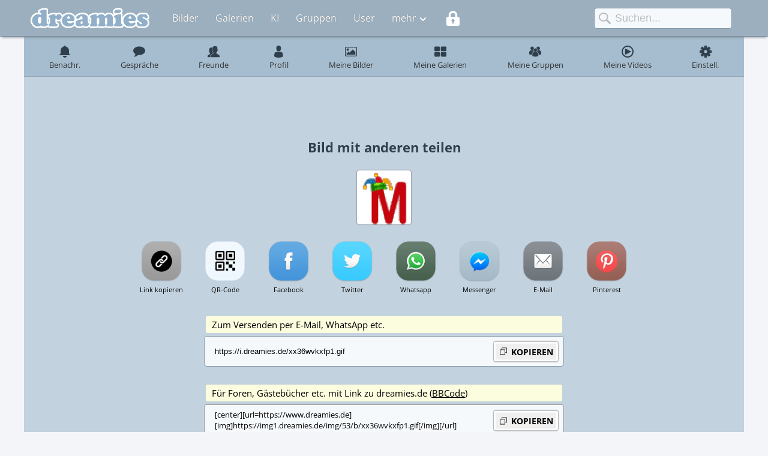

--- FILE ---
content_type: text/html; charset=UTF-8
request_url: https://www.dreamies.de/share.php?img=xx36wvkxfp1.gif
body_size: 3367
content:
<!DOCTYPE HTML><html><head><title>Bild mit anderen teilen - dreamies.de</title><meta charset="utf-8"><meta name="description" content="dreamies.de - Deine kostenlose Bildercommunity"><meta name="theme-color" content="#C3D2DF"><meta name="viewport" content="width=device-width, initial-scale=1"><link rel="icon" href="https://www.dreamies.de/favicon.ico" type="image/ico"><link rel="shortcut icon" href="https://www.dreamies.de/favicon.ico"><link rel="manifest" href="/manifest.json"><link rel="stylesheet" href="https://s1.dreamies.de/rs/css/dreamies.css?v=620"><script src="https://s1.dreamies.de/rs/js/jquery-3.4.1.min.js"></script><script>var userLanguageCode = "DE";var js_is_login = false;vvdmbdrdegsdetzypp = true;</script><script type="text/javascript" src="//services.vlitag.com/adv1/?q=9606a3996ea764c9859669b987170dc2" defer="" async=""></script><script> var vitag = vitag || {};</script><script> vitag.outStreamConfig = { enablePC: false, enableMobile: false }; </script><script src="https://s1.dreamies.de/rs/js/language/DE.js?v=18"></script><script src="https://s1.dreamies.de/rs/js/arcads.js"></script><script src="https://s1.dreamies.de/rs/js/dreamies.js?v=130"></script><script src="https://s1.dreamies.de/rs/js/dma.js?v=10"></script><script>
$(function(){
    $(document).on('click', '.jq-qr-code', function(e){
        e.preventDefault();
        $.ajax({type:'POST',url:'/ajax.php?ax=74',cache:false,dataType:'json',data:{'image':'xx36wvkxfp1.gif'},
            success:(d)=>{
                $.colorbox({html:d.html,transition:'none',width:'400px',maxWidth:'99%',cache:false});
            }
        });	          
    });
});
</script>
<style>
#share-buttons{
   width:100%;
   max-width:100%;
}
.share-inputs{
    display:flex;
    align-items:center;
    justify-content:center;
    flex-direction:column;
    width:100%;
    max-width:100%;
    margin:30px 0 20px;
}
.share-inputs .item{
    display:flex;
    flex-direction:column;
    width:600px;
    max-width:100%;
    margin-bottom:30px;
}
.share-inputs .item .title{
	margin:0 3px 5px 3px;
	padding:4px 10px;
	background-color:#fcfcde;
	border-radius:3px;
	font-size:0.938rem;
    text-align:left;
}
.share-inputs .item .input-wrapper{
    width:100%;
    position:relative;
}
.share-inputs .item .input-wrapper input, .share-inputs .item .input-wrapper textarea{
	width:100% !important;
	max-width:100% !important;
    padding:17px 130px 17px 17px;
    font-size:0.813rem;
}
.share-inputs .item .input-wrapper textarea{
    overflow:hidden;
    resize:none;
    padding:7px 130px 27px 17px;
}
.share-inputs .item .input-wrapper a.copy-button{
    position:absolute;
    display:flex;
    justify-content:center;
    align-items:center;
    padding:4px 5px;
    right:10px;
    top:50%;
    transform:translateY(-50%);
    font-size:0.875rem;
    font-weight:bold;
    text-decoration:none;
    background-color:#efefef;
    border-radius:3px;
    border:3px solid #fff;
    box-shadow:0px 0px 2px 0px #000000;
}
.share-inputs .item .input-wrapper a.copy-button:hover{
    box-shadow:0px 0px 3px 0px #000000;
    text-decoration:underline;
}
.share-inputs .item .input-wrapper .copy-button img{
    height:16px;
    margin-right:5px;
}
.qr-code{
    padding:10px;
}
.qr-code img{
    width:100%;
    aspect-ratio:1/1;
}
</style></head><body><div id="main-header"><div class="top-bar"><div class="menu"><div class="left"><a href="https://www.dreamies.de" class="logo-big"></a><a href="https://www.dreamies.de" class="logo-icon"></a><a href="#" class="menu-icon jq-main-menu"></a></div><div class="right"><div class="text-menu"><a class="tlink" href="/images.php">Bilder</a><a class="tlink" href="/galleries.php">Galerien</a><a class="tlink" href="/ai.php">KI</a><a class="tlink" href="/groups.php">Gruppen</a><a class="tlink" href="/user.php">User</a><a class="tlink more jq-main-menu" href="#">mehr</a><a class="icon-login" href="/login.php"></a></div><div class="icon-menu"><a class="icons login" href="/login.php"></a><a class="icons upload" href="/upload.php"></a><a class="icons icn-search" href="#"></a></div></div></div><div class="search"><form action="/images.php" method="get"><input name="q" type="text" placeholder="Suchen..." value="" autocomplete="off" class="searchbox-input"><input type="hidden" name="v" value="1"></form></div></div></div><div id="sub-menu-wrapper" class="sub-menu-hide-small"><div id="sub-menu"><a href="/login.php"><span class="img"><img src="https://s1.dreamies.de/rs/images/header/submenu/notification.svg" alt=""></span><span class="text hide">Benachr.</span></a><a href="/login.php"><span class="img"><img src="https://s1.dreamies.de/rs/images/header/submenu/conversations.svg" alt=""></span><span class="text hide">Gespräche</span></a><a href="/login.php"><span class="img"><img src="https://s1.dreamies.de/rs/images/header/submenu/friends.svg" alt=""></span><span class="text hide">Freunde</span></a><a href="/login.php"><span class="img"><img src="https://s1.dreamies.de/rs/images/header/submenu/user.svg" alt=""></span><span class="text hide">Profil</span></a><a href="/login.php"><span class="img"><img src="https://s1.dreamies.de/rs/images/header/submenu/images.svg" alt=""></span><span class="text hide">Meine Bilder</span></a><a href="/login.php"><span class="img"><img src="https://s1.dreamies.de/rs/images/header/submenu/galleries.svg" alt=""></span><span class="text hide">Meine Galerien</span></a><a href="/login.php" class="hide"><span class="img"><img src="https://s1.dreamies.de/rs/images/header/submenu/groups.svg" alt=""></span><span class="text hide">Meine Gruppen</span></a><a href="/login.php" class="hide"><span class="img"><img src="https://s1.dreamies.de/rs/images/header/submenu/videos.svg" alt=""></span><span class="text hide">Meine Videos</span></a><a href="/login.php"><span class="img"><img src="https://s1.dreamies.de/rs/images/header/submenu/settings.svg" alt=""></span><span class="text hide">Einstell.</span></a></div></div><div id="jq-msg-wrapper"></div><div id="jq-msg-a-wrapper"></div><script>
					if(window.innerWidth >= 980){
						if( Math.floor(Math.random() * 1010) > 250 ){
							document.write('<div style="margin:auto;width:100%;min-height:90px;max-width:1200px;padding-top:0.750rem;text-align:center;background-color:#C3D2DF;">');
							document.write('<div class="adsbyvli" data-ad-slot="vi_1229464847"></div><scr'+'ipt>(vitag.Init = window.vitag.Init || []).push(function () { viAPItag.display("vi_1229464847") })</scr'+'ipt>');
							document.write('</div>');
						}else{
							document.write('<div style="margin:auto;width:100%;min-height:90px;max-width:1200px;padding-top:0.750rem;text-align:center;background-color:#C3D2DF;">');
							document.write('<div class="adsbyvli" data-ad-slot="vi_1229447581"></div><scr'+'ipt>(vitag.Init = window.vitag.Init || []).push(function () { viAPItag.display("vi_1229447581") })</scr'+'ipt>');
							document.write('</div>');
						}
					}else if(window.innerWidth >= 768){
						document.write('<div style="margin:auto;width:100%;min-height:90px;max-width:1200px;padding-top:0.750rem;text-align:center;background-color:#C3D2DF;">');
						document.write('<div class="adsbyvli" data-ad-slot="vi_1229447581"></div><scr'+'ipt>(vitag.Init = window.vitag.Init || []).push(function () { viAPItag.display("vi_1229447581") })</scr'+'ipt>');
						document.write('</div>');
					}else{
						document.write('<div style="margin:auto;width:100%;min-height:50px;max-width:1200px;padding-top:0.750rem;text-align:center;background-color:#C3D2DF;">');
						document.write('<div class="adsbyvli" data-ad-slot="vi_1229447585"></div><scr'+'ipt>(vitag.Init = window.vitag.Init || []).push(function () { viAPItag.display("vi_1229447585") })</scr'+'ipt>');
						document.write('</div>');
					}
					</script><div id="main-menu-dd-box"><a class="dd-login" href="/login.php">Login</a><a class="dd-images dd-hide-big" href="/images.php">Bilder</a><a class="dd-galleries dd-hide-big" href="/galleries.php">Galerien</a><a class="dd-ai dd-hide-big" href="/ai.php">KI</a><a class="dd-groups dd-hide-big" href="/groups.php">Gruppen</a><a class="dd-user dd-hide-big" href="/user.php">User</a><a class="dd-games" href="/games.php">Spiele</a><a class="dd-chat" href="/chat.php">KI-Chat</a><a class="dd-videos" href="/video.php">Videos</a><a class="dd-create" href="/create.php">Gestalten</a><a class="dd-help" href="/help.php">Hilfe</a><a class="dd-upload" href="/upload.php">Bilder hochladen</a></div><div id="rs-main" class="center-rs-main"><h1 style="margin-bottom:1rem;">Bild mit anderen teilen</h1><div class="gallery"><a class="gal-a jq-imgmenu" style="width:90px;height:90px;" data-img="xx36wvkxfp1.gif" href="/show.php?img=xx36wvkxfp1.gif"><img src="https://tn1.dreamies.de/img/53/s/xx36wvkxfp1.gif"></a></div><div id="share-buttons"><a class="share-social jq-copy-input" data-textfield="link-copy-l1" style="background-image:url('https://s1.dreamies.de/images/social_copy.png')" href="javascript:void(0);">Link kopieren</a><a class="share-social jq-qr-code" style="background-image:url('https://s1.dreamies.de/rs/images/social_qr.png')" href="">QR-Code</a><a class="share-social" target="_blank" style="background-image:url('https://s1.dreamies.de/images/social_fb.png')" href="https://www.facebook.com/sharer/sharer.php?u=https%3A%2F%2Fi.dreamies.de%2Fxx36wvkxfp1.gif">Facebook</a><a class="share-social" target="_blank" style="background-image:url('https://s1.dreamies.de/images/social_twitter.png')" href="https://twitter.com/intent/tweet?text=https%3A%2F%2Fi.dreamies.de%2Fxx36wvkxfp1.gif">Twitter</a><a class="share-social" target="_blank" style="background-image:url('https://s1.dreamies.de/images/social_whatsapp.png')" href="https://api.whatsapp.com/send?phone=&text=https%3A%2F%2Fi.dreamies.de%2Fxx36wvkxfp1.gif">Whatsapp</a><a class="share-social" target="_blank" style="background-image:url('https://s1.dreamies.de/images/social_messenger.png')" href="https://www.facebook.com/dialog/send?app_id=153850897969333&link=https%3A%2F%2Fi.dreamies.de%2Fxx36wvkxfp1.gif&redirect_uri=https%3A%2F%2Fi.dreamies.de%2Fxx36wvkxfp1.gif">Messenger</a><a class="share-social" style="background-image:url('https://s1.dreamies.de/images/social_mail.png')" href="javascript:void(0);" onclick="email.sendImage('xx36wvkxfp1.gif');">E-Mail</a><a class="share-social" target="_blank" style="background-image:url('https://s1.dreamies.de/images/social_pinterest.png')" href="https://www.pinterest.com/pin/create/button/?description=dreamies.de&media=&url=https%3A%2F%2Fi.dreamies.de%2Fxx36wvkxfp1.gif">Pinterest</a></div><script id="aclib" type="text/javascript" src="//acscdn.com/script/aclib.js"></script>

<script type="text/javascript">
    aclib.runPop({
        zoneId: '4663743',
    });
</script>
					  				  
<div class="share-inputs"><div class="item"><div class="title">Zum Versenden per E-Mail, WhatsApp etc.</div><div class="input-wrapper"><input id="link-copy-l1" onClick="this.select();" type="text" value="https://i.dreamies.de/xx36wvkxfp1.gif"><a class="jq-copy-input copy-button" data-textfield="link-copy-l1" href="javascript:void(0);"><img src="https://s1.dreamies.de/rs/images/copy.svg">KOPIEREN</a></div></div><div class="item"><div class="title">Für Foren, Gästebücher etc. mit Link zu dreamies.de (<a target="_blank" href="http://de.wikipedia.org/wiki/BBCode">BBCode</a>)</div><div class="input-wrapper"><textarea rows="1" id="link-copy-l2" onClick="this.select();">[center][url=https://www.dreamies.de][img]https://img1.dreamies.de/img/53/b/xx36wvkxfp1.gif[/img][/url]
[url=https://www.dreamies.de][b]dreamies.de[/b][/url][/center]</textarea><a class="jq-copy-input copy-button" data-textfield="link-copy-l2" href="javascript:void(0);"><img src="https://s1.dreamies.de/rs/images/copy.svg">KOPIEREN</a></div></div><div class="item"><div class="title">Für Foren, Gästebücher etc. (<a target="_blank" href="http://de.wikipedia.org/wiki/BBCode">BBCode</a>)</div><div class="input-wrapper"><input id="link-copy-l8" onClick="this.select();" type="text" value="[url=https://www.dreamies.de][img]https://img1.dreamies.de/img/53/b/xx36wvkxfp1.gif[/img][/url]"><a class="jq-copy-input copy-button" data-textfield="link-copy-l8" href="javascript:void(0);"><img src="https://s1.dreamies.de/rs/images/copy.svg">KOPIEREN</a></div></div><div class="item"><div class="title">HTML-Code für Webseiten</div><div class="input-wrapper"><input id="link-copy-l3" onClick="this.select();" type="text" value="&lt;a href=&quot;https://www.dreamies.de/&quot; target=&quot;_blank&quot;&gt;&lt;img src=&quot;https://img1.dreamies.de/img/53/b/xx36wvkxfp1.gif&quot; border=&quot;0&quot;&gt;&lt;/a&gt;"><a class="jq-copy-input copy-button" data-textfield="link-copy-l3" href="javascript:void(0);"><img src="https://s1.dreamies.de/rs/images/copy.svg">KOPIEREN</a></div></div><div class="item"><div class="title">Vorschaubild für Foren, Gästebücher etc. (<a target="_blank" href="http://de.wikipedia.org/wiki/BBCode">BBCode</a>)</div><div class="input-wrapper"><input id="link-copy-l4" onClick="this.select();" type="text" value="[url=https://www.dreamies.de/show.php?img=xx36wvkxfp1.gif][img]https://tn1.dreamies.de/img/53/s/xx36wvkxfp1.gif[/img][/url]"><a class="jq-copy-input copy-button" data-textfield="link-copy-l4" href="javascript:void(0);"><img src="https://s1.dreamies.de/rs/images/copy.svg">KOPIEREN</a></div></div><div style="margin:0px 0px 30px;"><div style="display:inline-block;"><div class="adsbyvli" data-ad-slot="vi_1229447580"></div><script>(vitag.Init = window.vitag.Init || []).push(function () { viAPItag.display("vi_1229447580") })</script></div><div style="display:inline-block;"><div class="adsbyvli" data-ad-slot="vi_1229447580"></div><script>(vitag.Init = window.vitag.Init || []).push(function () { viAPItag.display("vi_1229447580") })</script></div></div><div class="item"><div class="title">Direktlink (Bild in groß)</div><div class="input-wrapper"><input id="link-copy-l5" onClick="this.select();" type="text" value="https://img1.dreamies.de/img/53/b/xx36wvkxfp1.gif"><a class="jq-copy-input copy-button" data-textfield="link-copy-l5" href="javascript:void(0);"><img src="https://s1.dreamies.de/rs/images/copy.svg">KOPIEREN</a></div></div><div class="item"><div class="title">Direktlink (Vorschaubild)</div><div class="input-wrapper"><input id="link-copy-l6" onClick="this.select();" type="text" value="https://tn1.dreamies.de/img/53/s/xx36wvkxfp1.gif"><a class="jq-copy-input copy-button" data-textfield="link-copy-l6" href="javascript:void(0);"><img src="https://s1.dreamies.de/rs/images/copy.svg">KOPIEREN</a></div></div></div></div><div class="tma-af tma-af-b" id="jq-tma-af-bot"></div><div id="rs-footer"><a href="/language.php?lang=EN&rd=L3NoYXJlLnBocD9pbWc9eHgzNnd2a3hmcDEuZ2lm">English</a><a href="/help.php">Hilfe</a><a href="/impressum.php">Impressum</a><a href="/agb.php">AGB</a><a href="/privacy.php">Datenschutz</a><a href="/news.php">News</a></div></body></html>

--- FILE ---
content_type: text/html; charset=ISO-8859-1
request_url: https://as1.dreamies.de/rs_72890_bot.php
body_size: 190
content:
<!DOCTYPE HTML><html><head><title></title><meta http-equiv="refresh" content="40"><style type="text/css">*{padding:0px;margin:0px;}body{background-color:transparent;}</style></head><body style="background-color:transparent;"></body></html>

--- FILE ---
content_type: text/css
request_url: https://s1.dreamies.de/rs/css/dreamies.css?v=620
body_size: 13016
content:
/* dreamies.de */
@font-face{
	font-family:'Open Sans';
	font-style:normal;
	font-weight:400;
	src:url('https://s1.dreamies.de/rs/fonts/open-sans-regular.woff2') format('woff2'),url('https://s1.dreamies.de/rs/fonts/open-sans-regular.woff') format('woff'); 
}
@font-face{
	font-family:'Open Sans';
	font-style:normal;
	font-weight:700;
	src:url('https://s1.dreamies.de/rs/fonts/open-sans-700.woff2') format('woff2'),url('https://s1.dreamies.de/rs/fonts/open-sans-700.woff') format('woff');
}
@font-face {
	font-family:'Bree Serif';
	font-weight:normal;
	font-style:normal;
	src:url('https://s1.dreamies.de/rs/fonts/breeserif-regular.woff2') format('woff2'),url('https://s1.dreamies.de/rs/fonts/breeserif-regular.woff') format('woff');
}
html,body{
	font-size:16px;
	background-color:#F3F5F8;
	font-family:'Open Sans', sans-serif;
	color:#000000;
	height:100%;
	width:100%;
}
*{
	padding:0px;
	margin:0px;
	box-sizing:border-box;
	text-decoration:none;
}
a{
	-webkit-tap-highlight-color:transparent;
}
a:link, a:visited, a:active{
	color:#000000;
	text-decoration:underline;
}
a:hover{
	text-decoration:none;
}
input:focus, textarea:focus, select:focus{
	outline:none;
}
.dl-table{
	display:table;
	box-sizing:border-box;
}
.dl-table-row{
	display:table-row;
}
.dl-table-cell{
	display:table-cell;
}
.dl-cell-middle{
	vertical-align:middle;
}
.dl-cell-top{
	vertical-align:top;
}

p{line-height:130%;}

h1, h2, h3, h1 a, h2 a, h3 a{
	font-size:1.375rem;
	display:block;
	color:#2f404c !important;
	font-weight:700;
	text-align:center;
	margin-bottom:0.750rem;
	text-decoration:none !important;
}
h2{font-size:1rem;}
h3{font-size:0.875rem;}

p.bree, h1.bree{
	font-family:'Bree Serif', sans-serif;
}

h1 a:hover, h2 a:hover, h3 a:hover{
	text-decoration:underline !important;
}
ul li{
	list-style-type:none; 
	list-style-position:outside;	
}
.hln-bm{margin-bottom:1.5625rem;}

.flex-box{display:flex;}
.flex-box.wrap{flex-wrap:wrap;}
.flex-box.column{flex-direction:column;}
.flex-box.row{flex-direction:row;}
.flex-box.v-center{align-items:center;}
.flex-box.v-start{align-items:flex-start;}
.flex-box.h-center{justify-content:center;}
.flex-box.h-start{justify-content:flex-start;}

#jq-msg-a-wrapper{display:none;}
#jq-msg-wrapper{display:none;}
#jq-msg-wrapper .jq-msg-box:not(:first-child){
	border-top:1px solid #91a8ba;
}
.bbc-txt-wrpr{
    max-width:100%;
	overflow-wrap:break-word;
	word-wrap:break-word;
}
.uname, .uname-on{     
    font-weight:bold;           
}
.uname-on{
	background-color:#D6F2A7;
	padding:1px 2px;
	border-radius:2px;
}
a.uname-gr{
	color:#333333;
}
.uname-prem{
	background-image:url('https://s1.dreamies.de/rs/images/prembg.svg');
	padding-left:1.125em !important;
	background-size:1em;
	background-repeat:no-repeat;
	background-position:0em;
}

.btn-norm, a.btn-lnk-norm{
	display:inline-block;
	padding:0.500rem 1rem;
	border-radius:4px;
	color:#ffffff !important;
	font-weight:bold;
	text-decoration:none !important;
	border:0px none;
	font-size:1rem;
	font-family:'Open Sans', sans-serif;
	cursor:pointer;
}
.btn-norm:hover, a.btn-lnk-norm:hover{
	text-decoration:underline;
}
.btn-norm.neon-pulse, a.btn-lnk-norm.neon-pulse{
    background:linear-gradient(45deg, #00ffff 0%, #e605e6 45%, #e605e6 55%, #00ffff 100%);
    background-size:500% 500%;
    animation:gradient-neon-pulse 6s ease infinite;
    box-shadow:0 0 10px rgba(255,0,255,0.6), 0 0 10px rgba(0,255,255,0.4);
    text-shadow:0 0 4px rgba(0,0,0,0.5);
}
@keyframes gradient-neon-pulse {
    0%{background-position:0% 50%}
    50%{background-position:100% 50%}
    100%{background-position:0% 50%}
}
.btn-norm.blue, a.btn-lnk-norm.blue{
	background-color:#4D90FE;
}
.btn-norm.grey, a.btn-lnk-norm.grey{
	background-color:#999999;
}
.btn-norm.red, a.btn-lnk-norm.red{
	background-color:#f88c57;
	color:#000000 !important;
}
.btn-norm.green, a.btn-lnk-norm.green{
	background-color:#66cc66;
	color:#000000 !important;
}
.btn-norm.yellow, a.btn-lnk-norm.yellow{
	background-color:#fcfc7e;
	color:#000000 !important;
}
.btn-norm.blue:hover, a.btn-lnk-norm.blue:hover{
	background-color:#3a78df;
}
.btn-norm.grey:hover, a.btn-lnk-norm.grey:hover{
	background-color:#666666;
}
.btn-norm.red:hover, a.btn-lnk-norm.red:hover{
	background-color:#df743a;
}
.btn-norm.green:hover, a.btn-lnk-norm.green:hover{
	background-color:#37bf3e;
}
.btn-norm.yellow:hover, a.btn-lnk-norm.yellow:hover{
	background-color:#e1db73;
}

select{
	padding:4px;
	margin:2px;
	font-size:1rem;
}
.flex-input .input-field .select-full{
	width:100%;		
}

textarea{
	display:block;
	padding:0.625rem;
	background-color:#f6f9fc;
	border:1px solid #999999;
	border-radius:4px;
	-webkit-text-size-adjust:none;
	-moz-text-size-adjust:none;
	-ms-text-size-adjust:none;
	text-size-adjust:none;
	font-family:'Open Sans', sans-serif;
	font-size:1rem;
	width:100%;
}
@media only screen and (max-width:500px){
	textarea{
		padding:0.438rem;
		font-size:0.875rem;
	}
}
.no-fzlh{
	font-size:0px;
	line-height:0px;
}
.success-msg, .error-msg, .warning-msg{
	padding:15px 30px;
	text-align:center;
	font-size:1.250rem;
	max-width:1200px;
	margin:auto;
	line-height:110%;
}
.success-msg p, .error-msg p, .warning-msg p{
	font-size:1rem;
	margin-top:10px;
}
.success-msg{background-color:#D4EDDA;}
.error-msg{background-color:#ff9999;}
.warning-msg{background-color:#FFF3CD;}

@media only screen and (max-width:500px){
	.success-msg, .error-msg, .warning-msg{
		padding:10px;
	}
}

input[type="text"], input[type="password"]{
	padding:0.375rem 0.500rem;
	border-radius:5px;
	border:1px solid #8198aa;
	font-size:1.125rem;
	width:300px;
	max-width:100%;
	background-color:#f6f9fc;
}
.line{
	width:100%;
	height:1px;
	background-color:#8198aa;
	margin:2rem auto;
}
.flex-input{
	display:flex;
	flex-direction:column;
	margin-left:auto;
	margin-right:auto;
	padding:0.500rem;
	margin-bottom:0.500rem;
	width:100%;
	max-width:400px;
	text-align:left;
}
.flex-input .title{
	margin-left:5px;
	margin-bottom:5px;
}
.flex-input .input-field input[type="text"], .flex-input .input-field input[type="password"], .flex-input .input-field textarea{
	width:100% !important;
}

.checkbox-slider{
	position:relative;
	display:inline-block;
	width:50px;
	height:26px;
	flex-shrink:0;
}
.checkbox-slider input{
	opacity:0;
	width:0;
	height:0;
}
.checkbox-slider .slider{
	position:absolute;
	cursor:pointer;
	top:0;
	left:0;
	right:0;
	bottom:0;
	background-color:#cccccc;
	border-radius:12px;
	box-shadow:0px 0px 3px 0px #666666;
	transition:.4s;
}
.checkbox-slider .slider:before{
	position:absolute;
	content:"";
	height:20px;
	width:20px;
	left:5px;
	bottom:3px;
	background-color:#ffffff;
	border-radius:50%;
	transition:.4s;
}
.checkbox-slider input:checked + .slider{
	background-color:#04bd04;
}
.checkbox-slider input:checked + .slider:before{
	transform:translateX(20px);
}
.checkbox-slider.small{
	width:33px;
	height:18px;
}
.checkbox-slider.small .slider:before{
	height:14px;
	width:14px;
	left:3px;
	bottom:2px;
}
.checkbox-slider.small input:checked + .slider:before{
	transform:translateX(13px);
}
.fosz-10{font-size:0.625rem !important;}
.fosz-11{font-size:0.688rem !important;}
.fosz-12{font-size:0.750rem !important;}
.fosz-13{font-size:0.813rem !important;}
.fosz-14{font-size:0.875rem !important;}
.fosz-15{font-size:0.938rem !important;}
.fosz-16{font-size:1rem !important;}
.fosz-17{font-size:1.063rem !important;}
.fosz-18{font-size:1.125rem !important;}
.fosz-19{font-size:1.188rem !important;}

.f-bold{font-weight:bold !important;}
.f-italic{font-style:italic !important;}

.tma-af{
	margin:auto;
	width:100%;
	max-width:1200px;
	padding-top:0.750rem;
	text-align:center;
	background-color:#C3D2DF;
	font-size:0px;
	line-height:0px;
	display:none;
}
.tma-af-b{
	padding-bottom:0.750rem;
	padding-top:1.500rem;
}
@media only screen and (max-width:700px){
	.tma-af-b{
		padding-bottom:0.750rem;
		padding-top:1rem;
	}
}
.dm-menu{
	display:flex;
	flex-wrap:wrap;
	justify-content:center;
	align-content:center;
	margin:5px auto 20px auto;
}
.dm-menu a, .dm-menu .item, .dm-menu .linkbox{
	padding:6px 10px;
	background-color:#f1f1f1;
	text-decoration:none;
	font-size:0.875rem;
	border-radius:5px;
	margin:3px;
}
.dm-menu .linkbox a{
	padding:unset;
	background-color:unset;
	text-decoration:unset;
	font-size:unset;
	border-radius:unset;
	margin:unset;
}
.dm-menu .linkbox a:hover {
	background-color:unset;
	text-decoration:unset;
}
.dm-menu.growfull a, .dm-menu.growfull .item{
	flex-grow:1;
}
.dm-menu a:hover, .dm-menu .linkbox:hover{
	text-decoration:underline;
	background-color:#d8d6d6;
}
.dm-menu a.isactive{
	font-weight:bold;
}
.dm-menu .show-link{
	text-decoration:underline !important;
}
.dm-menu .show-bold{
	font-weight:bold !important;
}
.dm-menu a.sort{
	background-image:url('https://s1.dreamies.de/rs/images/sort.svg');
	padding-left:1.750rem;
	background-size:0.875rem;
	background-repeat:no-repeat;
	background-position:0.500rem;
}
#share-buttons{
	display:flex;
	flex-wrap:wrap;
	justify-content:center;
	width:700px;
	max-width:100%;
}
#share-buttons a.share-social{
	width:100px;
	padding:4px;
	padding-top:90px;
	text-decoration:none;
	text-align:center;
	color:#000000;
	font-size:0.688rem;
	margin:3px;
	background-color:transparent;
	background-repeat:no-repeat;
	background-size:70px 70px;
	background-position:center 15px;
	transition:0.2s;
}
#share-buttons a.share-social:hover{
	background-size:78px 78px;
}
#share-inputs{
	display:flex;
	flex-direction:column;
	justify-content:center;
	align-items:center;
	width:700px;
	max-width:100%;
}

#rs-main{
	width:100%;
	max-width:1200px;
	background-color:#C3D2DF;
	min-height:55vh;
	margin:auto;
	padding:0.750rem;
}
#rs-main.no-padding{
	padding-left:0px !important;
	padding-right:0px !important;
}
#rs-main .paddingbox{
	padding-left:0.750rem;
	padding-right:0.750rem;
}
.padding-rs-main{
	padding:1.125rem;
}
.center-rs-main{
	text-align:center;
}

#rs-main .box-wrpr, #rs-main .box-wrpr-blue{
	width:100%;
	max-width:700px;
	margin-left:auto;
	margin-right:auto;
	margin-bottom:0.500rem;
	padding:0.500rem;
}
#rs-main .box-wrpr-blue{
	margin-bottom:1.5rem;
	padding:1rem;
	border-radius:10px;
	border:1px solid #96a2ad;
	background-color:#B5CCDF;
}
#sub-menu-wrapper{
	background-color:#C3D2DF;
	max-width:1200px;
	margin:auto;
}
#sub-menu-wrapper #sub-menu{
	background-color:#a6bdcf;
	height:100%;
	width:100%;
	margin:auto;
	padding:0.563rem 0.500rem 0.25rem 0.500rem;
	border-bottom:1px solid #91a8ba;
	display:flex;
	justify-content:space-around;
	align-items:center;
	flex-wrap:nowrap;
}

#sub-menu-wrapper #sub-menu a{
	font-size:0.813rem;
	color:#333333;
	padding:0.375rem 0.750rem;
	text-decoration:none;
	display:inline-block;
	border-radius:0.250rem;
	text-align:center;
	transition:0.2s;
}
#sub-menu-wrapper #sub-menu a:hover{
	background-color:#9BAFBF;
}
#sub-menu-wrapper #sub-menu a img{
	height:1.25rem;
}
#sub-menu-wrapper #sub-menu a .img{
	display:block;
	font-size:0px;
	line-height:0px;
	margin-bottom:0.1875rem;
	position:relative;
}
#sub-menu-wrapper #sub-menu a .img .num{
	padding:2px;
	font:0.688rem verdana, helvetica, arial, sans-serif;
	background-color:#b2efb2;
	position:absolute;
	line-height:normal;
	border-radius:2px;
	top:0px;
	left:60%;
}
#sub-menu-wrapper #sub-menu a.more{
	display:none;
	text-decoration:none;
	font-size:0px;
	line-height:0px;
	padding:0.500rem 0.750rem;
	position:relative;
}
#sub-menu-wrapper #sub-menu #newmore{
	padding:2px 3px;
	font:0.625rem verdana, helvetica, arial, sans-serif;
    line-height:normal;
	background-color:#ff9999;
	position:absolute;
	border-radius:2px;
	top:2px;
	left:60%;
}
#rs-footer{
	width:100%;
	max-width:1200px;
	margin:auto;
	background-color:#cedae4;
	border-top:1px solid #91a8ba;
	padding:0.500rem 0.375rem;
	text-align:center;
	display:flex;
	justify-content:center;
	align-items:center;
	font-size:0.750rem;
	color:#333333;
	gap:7px;
}
#rs-footer a{
	padding:0.25rem;
	text-decoration:none;
	font-size:0.750rem;
	color:#333333;
}
#rs-footer a:hover{
	text-decoration:underline;
}
#skybox{
	position:absolute;
	right:3px;
	top:80px;
	width:160px;
	height:600px;
}
@media only screen and (max-width:1598px){
	#skybox{
		display:none;
	}
}
.dd-dl-box{
	background-color:#fff;
	border:0px none;
	position:absolute;
	z-index:1100;
	text-align:left;
	padding:5px;
	border-radius:5px;
	box-shadow:0px 2px 5px #666666;
}
.dd-dl-box.nopadding{
	padding:0;
}
@media only screen and (max-width:550px){
	.dd-dl-box-full{
		max-width:none;
		width:90vw;
		width:calc(100vw - (100vw - 100%) - 1.5rem) !important;
		left:0px !important;
		margin:0px 0.75rem;
	}
}
.dd-menu-std a, .dd-menu-img a{
	display:block;
	padding:10px 25px;
	background-color:#E5E5E5;
	text-decoration:none;
}
.dd-menu-std a:not(:last-child), .dd-menu-img a:not(:last-child){
	border-bottom:1px solid #ffffff;
}
.dd-menu-std a:hover, .dd-menu-img a:hover{
	background-color:#cbcaca;
}
.dd-menu-std.center{
	text-align:center;
}
.dd-menu-std.small a{
	padding:7px !important;
	font-size:0.875rem;
}
.dd-menu-std .title{
	font-weight:bold;
	padding:3px;
	margin-bottom:5px;
}
.dd-menu-img a{
	display:flex;
	align-items:center;
	padding:8px;
	white-space:nowrap;
	font-size:0.875rem;
}
.dd-menu-img a img{
	width:15px;
	flex-shrink:0;
	margin-right:10px;
}
.dd-menu-img a.i-o-imp{
	margin-top:8px;
	border-top:1px solid #ffffff;
}
.dd-dl-box .nolink{
	padding:10px;
	background-color:#E5E5E5;
	border-top:1px solid #ffffff;
	font-size:0.875rem;
}
.dd-dl-box a.showall{
	text-decoration:none;
	font-size:0.813rem;
	background-color:#E5E5E5;
	display:block;
	text-align:center;
	padding:0.312rem;
	margin-top:0.25rem;
	font-weight:bold;
	border-radius:3px;
}
.dd-dl-box a.showall:hover{
	text-decoration:underline;
}
.dd-dl-box a.title{
	text-decoration:none;
	font-size:0.938rem;
	border-bottom:1px solid #ddd;
	display:block;
	text-align:left;
	padding:0.312rem;
	padding-left:0.500rem;
	font-weight:bold;
	margin-bottom:2px;
}
.dd-dl-box a.title:hover{
	text-decoration:underline;
}
.dd-dl-box .header{
	display:flex;
	align-items:center;
	margin-bottom:6px;
	font-size:0.938rem;
	border-bottom:1px solid #ddd;
	padding:0.312rem;
	padding-left:0.500rem;
}
.dd-dl-box .header .left{
	flex-grow:2;
}
.dd-dl-box .header .left a{
	font-weight:bold;
	text-decoration:none;
}
.dd-dl-box .header .left a:hover{
	text-decoration:underline;
}
.dd-dl-box .header .right{
	text-align:right;
	align-self:stretch;
}
.dd-dl-box .header .right a.tmen{
	display:flex;
	align-items:center;
	height:100%;
	font-size:0px;
	line-height:0px;
}
.friends-dd-out{
	display:flex;
	align-items:stretch;
	align-content:center;
	width:100%;
	margin-bottom:0.312rem;
	border-radius:4px;
	background-color:#ffffff;
}
.friends-dd-out:hover{
	background-color:#f0eeee;
}
.friends-dd-out a.friends-link{
	display:inline-flex;
	align-items:center;
	text-decoration:none;
	padding:0.312rem;
	overflow:hidden;
	flex-grow:2;
}
.friends-dd-out a.friends-link .ui{
    line-height:0px;
	font-size:0px;
    margin:0px;
	margin-right:0.500rem;
	display:inline-block;
}
.friends-dd-out a.friends-link .ui img{
	border-radius:100%;
	width:1.875rem;
	height:1.875rem;
}
.friends-dd-out a.friends-link .un{
	color:#000000;
	font-size:0.938rem;
	display:inline-block;
}
.friends-dd-out a.friends-msg{
	display:inline-flex;
	align-items:center;
	font-size:0px;
	line-height:0px;
	padding:0px 7px;
}
.friends-dd-out a.friends-msg img{
	height:1rem;
}

@media only screen and (max-width:1100px){
	#sub-menu-wrapper #sub-menu{
		padding:0.438rem 0.438rem 0.1875rem;
	}
	#sub-menu-wrapper #sub-menu a{
		font-size:0.750rem;
		padding:0.375rem;
	}
	#sub-menu-wrapper #sub-menu a img{
		height:1rem;
	}
	#sub-menu-wrapper #sub-menu a .img .num{
		font-size:0.625rem;
	}
}
@media only screen and (max-width:800px){
	#sub-menu-wrapper #sub-menu{
		padding:0.25rem 0.25rem 0.0625rem;
		flex-wrap:wrap;
	}
	#sub-menu-wrapper #sub-menu a{
		font-size:0.714rem;
	}
	#sub-menu-wrapper #sub-menu .hide{
		display:none;
	}
	#sub-menu-wrapper #sub-menu a img{
		height:1.500rem;
	}
	#sub-menu-wrapper #sub-menu a.more{
		display:inline-block;
	}
	.sub-menu-hide-small{
		display:none;
	}
}
@media only screen and (max-width:900px){
	.hide-xs{
		display:none !important;
	}
	.show-xs{
		display:inline-block !important;
	}
	#rs-footer{
		padding:0.312rem;
		font-size:0.688rem;
		gap:4px;
	}
	#rs-footer a{
		font-size:0.688rem;
	}
}
.emojisbox{
	min-height:100px;
	font-size:1rem;
	border-radius:12px;
	padding:0px;
	padding-bottom:4px;
	overflow:hidden;
}
.emojisbox .emojis{
	display:flex;
	flex-direction:column;
	height:250px;
	padding:6px;
	overflow-y:scroll;
	overflow-x:hidden;
	scrollbar-width:thin;
 	scrollbar-color:#c1c1c1 #f1f1f1;
}
.emojisbox .emojis::-webkit-scrollbar {
	width:12px;
}
.emojisbox .emojis::-webkit-scrollbar-thumb {
	background-color:#c1c1c1;
	border-radius:5px;
}
.emojisbox .emojis::-webkit-scrollbar-thumb:hover {
	background-color:#a8a8a8;
}
.emojisbox .emojis .emojis-group{
	display:flex;
	justify-content:space-around;
	flex-wrap:wrap;
	gap:2px;
	margin-bottom:25px;
}
.emojisbox .emojis #recent-emojis{
	padding-bottom:10px;
	margin-bottom:10px;
	border-bottom:1px solid #e9e9e9;
	justify-content:flex-start;
}
.emojisbox .emojis .emojis-group a{
	display:flex;
	justify-content:center;
	align-items:center;
	text-decoration:none;
	font-size:1.5em;
	padding:2px;
	border-radius:3px;
	transition:all .1s ease-in-out;
}
.emojisbox .emojis .emojis-group a:hover{
	transform:scale(1.8);
}
.emojisbox #emojis-header{
	display:flex;
	justify-content:space-evenly;
	width:100%;
	padding:6px;
	padding-bottom:4px;
	border-bottom:1px solid #999999;
	overflow-x:scroll;
	scrollbar-width:none;
	margin-bottom:2px;
	box-shadow:0px 5px 8px -5px #646464;
}
.emojisbox #emojis-header::-webkit-scrollbar {
	display:none;
}
.emojisbox #emojis-header .group-button{
	display:flex;
	justify-content:center;
	align-items:center;
	flex:1 1 0px;
	aspect-ratio:1 / 1;
	text-decoration:none;
	font-size:1.250em;
	padding:1px;
	border-radius:3px;
	max-height:50px;
}
.emojisbox #emojis-header .group-button:hover{
	background-color:#e7e7e7;
}
a.gallery-dd-link, a.groups-dd-link{
	display:flex;
	align-items:center;
	width:100%;
	text-decoration:none;
	padding:0.500rem;
	margin-bottom:0.375rem;
	background-color:#ffffff;
	border-radius:5px;
}
a.gallery-dd-link:hover, a.groups-dd-link:hover{
	background-color:#f0eeee;
}
a.gallery-dd-link .number, a.groups-dd-link .number{
	border-radius:4px;
	text-align:center;
	font-size:0.875rem;
	font-weight:bold;
	background-color:#99ccff;
	padding:0.1875rem 0.312rem;
	text-decoration:none;
	margin-left:0.125rem;
	flex-grow:0;
}
a.gallery-dd-link .text, a.groups-dd-link .text{
	font-size:1.125rem;
	text-decoration:none;
	flex-grow:2;
	margin-right:0.25rem;
	overflow-x:hidden;
}
a.groups-dd-link .new{
	border-radius:3px;
	text-align:center;
	font-size:0.625rem;
	background-color:#ffe189;
	padding:0.1875rem;
	text-decoration:none;
	margin-left:0.125rem;
	flex-grow:0;
}
a.gallery-dd-link .icon{
	font-size:0;
	line-height:0;
	text-decoration:none;
	margin-left:2px;
	margin-right:5px;
	flex-grow:0;
}
a.gallery-dd-link .icon img{
	height:20px;
}
a.gallery-dd-link-cb{
	background-color:#f0eeee !important;
}
a.gallery-dd-link-cb:hover{
	background-color:#ffeba4 !important;
}
#friends{
	position:absolute;
	display:flex;
	flex-direction:column;
	align-items:center;
	top:80px;
	left:50%;
	transform:translateX(583px);
}
#friends .ui{
	font-size:0px;
	line-height:0px;
	margin-bottom:3px;
	text-decoration:none;
	transition:transform .2s;
}
#friends .ui:hover{
	transform:scale(1.5);
}
#friends .ui img{
	width:35px;
	height:35px;
	border-radius:50%;
	box-shadow:0px 2px 5px -3px rgba(0,0,0,0.75);
	border:2px solid #fff;	
}
#friends .ui.online img{
	border:2px solid #1ad00c !important;
}
#friends #more{
	display:flex;
	justify-content:center;
	align-items:center;
	width:24px;
	height:24px;
	background-color:#fff;
	border-radius:50%;
	box-shadow:0px 2px 5px -3px rgba(0,0,0,0.75);
	text-decoration:none;
	font-size:0px;
	line-height:0px;
	margin-top:3px;
	transition:transform .2s;
}
#friends #more:hover{
	transform:scale(1.5);
}
#friends #more img{
	width:14px;
}
@media only screen and (max-width:1270px){
	#friends{
		position:static;
		flex-direction:row;
		flex-wrap:wrap;
		justify-content:center;
		margin:10px 0px;
		top:auto;
		left:auto;
		transform:none;
	}
	#friends .ui, #friends #more{
		margin:2px;
	}	
}
a.notify-item{
	display:block;
	width:100%;
	text-decoration:none;
	padding:10px;
	margin-bottom:4px;
	background-color:#ffffff;
	box-sizing:border-box;
	border-radius:7px;
	font-size:0.875rem;
}
a.notify-item:hover{
	background-color:#f0eeee !important;
}
a.notify-item .image{
	line-height:0px;
	margin-right:1.125rem;
}
a.notify-item .image img{
	width:2.5rem;
}
a.notify-item .nofy-usr-img img{
	border-radius:100%;
	width:2.5rem;
	height:2.5rem;
}
a.notify-item .text{
	margin-bottom:0.375rem;
}
a.notify-item .text .break{
	word-break:break-all;
}
a.notify-item .date{
	color:#333333;
	font-size:0.688rem;
	font-weight:normal;
}
.notify-item-new{
	border-left:0.625rem solid #eb6161;	
}
.conv-dropdown{
	display:flex;
	flex-direction:column;
	width:100%;
	gap:1px;
}
.conv-dropdown a.item{
	display:flex;
	width:100%;
	padding:8px;
	background-color:#fff;
	text-decoration:none;
	border-radius:5px;
}
.conv-dropdown a.item.unread{
	border-left:8px solid #f67d7d !important;
	background-color:#fbf5f5 !important;
	padding-left:4px !important;
}
.conv-dropdown a.item.unread:hover{
	background-color:#fbeded !important;
}
.conv-dropdown a.item.unread .preview{
	font-style:italic !important;
}
.conv-dropdown a.item.unread .name{
	font-weight:bold !important;
}
.conv-dropdown a.item:hover{
	background-color:#f1f1f0;
}
.conv-dropdown a.item .img{
	display:flex;
	align-items:center;
	line-height:0;
	font-size:0;
	margin-right:10px;
}
.conv-dropdown a.item .img img{
	border-radius:100%;
	width:48px;
	height:48px;
}
.conv-dropdown a.item .img img.ison{
	outline:#55bb3d solid 3px;
}
.conv-dropdown a.item .info{
	display:flex;
	flex-direction:column;
	width:100%;
	overflow:hidden;
}
.conv-dropdown a.item .title{
	display:flex;
	padding:3px;
}
.conv-dropdown a.item .title .name{
	flex-grow:2;
	text-overflow:ellipsis;
	white-space:nowrap;
	overflow:hidden;
}
.conv-dropdown a.item .title .date{
	font-size:0.688rem;
	color:#807f7f;
	margin-left:3px;
	white-space:nowrap;
}
.conv-dropdown a.item .preview{
	font-size:0.813rem;
	color:#4f4f4f;
	overflow:hidden;
	text-overflow:ellipsis;
	white-space:nowrap;
	padding:3px;
}
#live-notify{
	position:fixed;
	bottom:20px;
	left:80%;
	transform:translateX(-50%);
	display:flex;
	flex-direction:column;
	z-index:1200;
}
@media only screen and (max-width:1270px){
	#live-notify{
		left:50%;
		transform:translateX(-50%);
	}
}
@media only screen and (min-height:900px){
	#live-notify{
		bottom:60px;
	}
}
#live-notify.higher{
	bottom:200px !important;
}
#live-notify a.bubble{
	position:relative;
	display:flex;
	justify-content:flex-start;
	align-items:center;
	border-radius:7px;
	box-shadow:0px 0px 3px 0px rgba(0,0,0,0.4);
	background-color:#fff;
	padding:6px 8px;
	padding-right:10px;
	text-decoration:none;
	margin-bottom:8px;
	min-width:240px;
	max-width:340px;
	transition:background-color 1s ease-in;
}
#live-notify a.bubble.gow{
	background-color:#fcfdc3;
}
#live-notify a.bubble:hover{
	box-shadow:0px 0px 3px 0px rgba(0,0,0,0.8);
}
#live-notify a.bubble .text{
	font-size:0.875rem;
	font-weight:bold;
	overflow-wrap:break-word;
	word-break:break-word;
}
#live-notify a.bubble .userimg{
	font-size:0px;
	line-height:0px;
	margin-right:8px;
}
#live-notify a.bubble .userimg img{
	border-radius:50%;
	width:35px;
	height:35px;
}
#live-notify a.bubble .close{
	position:absolute;
	cursor:pointer;
	top:-7px;
	right:-7px;
	width:18px;
	height:18px;
	background:url('https://s1.dreamies.de/rs/images/close4.svg') no-repeat 0 0;
	transition:transform .2s;
}
#live-notify a.bubble .close:hover{
	transform:scale(1.6);
}
.input-form-button-box{
    display:flex;
    flex-wrap:wrap;
    justify-content:center;
    align-items:center;
    width:100%;
    gap:10px;
}
.input-form-button-box.topmargin{
    margin-top:7px;
}
.input-form-button-box.dropdown{
    padding:5px;
    gap:12px;
}
.input-form-button-box .more-content{
    display:none;
}
a.input-form-buttons{
    display:block;
    width:36px;
    height:36px;
    background-color:rgba(255,255,255, 0.6);
    background-size:calc(100% - 12px) calc(100% - 12px);
    background-position:center;
    background-repeat:no-repeat;
    background-origin:padding-box;
    border-radius:7px;
    transition:all .08s ease-in-out;
}
a.input-form-buttons:hover{
    background-color:rgba(255,255,255, 0.9);
    filter:saturate(2);
}
a.input-form-buttons.darkbg{
    background-color:rgba(0,0,0, 0.2);
}
a.input-form-buttons.darkbg:hover{
    background-color:rgba(0,0,0, 0.1);
}
a.input-form-buttons.preview{
    background-image:url('https://s1.dreamies.de/rs/images/form/preview.svg');
}
a.input-form-buttons.emoji{
    background-image:url('https://s1.dreamies.de/rs/images/form/emoji.svg');
}
a.input-form-buttons.image{
    background-image:url('https://s1.dreamies.de/rs/images/form/image.svg');
}
a.input-form-buttons.bold{
    background-image:url('https://s1.dreamies.de/rs/images/form/bold.svg');
}
a.input-form-buttons.italic{
    background-image:url('https://s1.dreamies.de/rs/images/form/italic.svg');
}
a.input-form-buttons.center{
    background-image:url('https://s1.dreamies.de/rs/images/form/center.svg');
}
a.input-form-buttons.textcolor{
    background-image:url('https://s1.dreamies.de/rs/images/form/textcolor.svg');
}
a.input-form-buttons.bg-color{
    background-image:url('https://s1.dreamies.de/rs/images/form/bg-color.svg');
}
a.input-form-buttons.more{
    background-image:url('https://s1.dreamies.de/rs/images/form/more.svg');
}
a.input-form-buttons.left{
    background-image:url('https://s1.dreamies.de/rs/images/form/left.svg');
}
a.input-form-buttons.right{
    background-image:url('https://s1.dreamies.de/rs/images/form/right.svg');
}
.input-form-colorpicker{
    padding:8px;
    padding-top:4px;
    text-align:center;
}
.input-form-colorpicker .desc{
    margin-bottom:8px;
    text-align:center;
    font-weight:bold;
}
.input-form-colorpicker .okbtn{
    display:inline-block;
    text-align:center;
    padding:5px 8px;
    background-color:#4C8EFB;
    text-decoration:none;
    color:#fff;
    border-radius:5px;
    font-weight:bold;
    margin-left:10px;
}
.input-form-colorpicker .okbtn:hover{
    background-color:#3A6EBD;
}
.input-form-colorpicker input[type=text]{
    height:34px;
    max-width:130px;
}
.minicolors-theme-default .minicolors-swatch{
    left:5px !important;
    width:25px  !important;
    height:25px !important;
    transform:translateY(-50%);
    top:50% !important;
}
.flex-gallery{ 
	display:flex;
	flex-wrap:wrap;
	justify-content:center;
}
.flex-gallery .item{
	display:none;
	margin:5px;
	box-sizing:content-box;
	overflow:hidden; 
	position:relative; 
	border-radius:3px;
	box-shadow:0px 0px 2px 0px rgba(0,0,0,0.75);
}
.flex-gallery .item img{
	display:block;
	width:auto;
	height:100%;
	max-height:135px;
}
.flex-gallery.align-left{
	justify-content:flex-start;
}
.gallery-preview{
    display:grid;
    grid-template-columns:minmax(0, 300px);
    gap:15px;
    justify-content:center;
    width:100%;
    padding:0;
}
.gallery-preview-flex{
    display:flex;
    flex-wrap:wrap;
    justify-content:center;
    gap:15px;
    width:100%;
    padding:0;
}
.gallery-preview-flex .gallery-preview-item{
    max-width:220px;
}
.gallery-preview-item{
    position:relative;
    width:100%;
    max-width:300px;
    aspect-ratio:1 / 1;
    border-radius:9px;
    overflow:hidden;
    background:center/cover no-repeat;
    box-shadow:0px 0px 2px 0px rgba(0, 0, 0, 0.75);
    text-decoration:none;
    display:block;
}
.gallery-preview-item .gp-title{
    display:flex;
    gap:5px;
    flex-direction:column;
    position:absolute;
    top:0;
    left:0;
    width:100%;
    text-shadow:0px 0px 2px #000000;
    background-color:rgba(0, 0, 0, 0.5);
    padding:10px 5px;
    color:#ffffff;
    text-align:center;
    -webkit-backdrop-filter:blur(10px);
    backdrop-filter:blur(10px);
    transition:background-color 0.5s;
}
.gallery-preview-item:hover .gp-title{
    background-color:rgba(0, 0, 0, 0.75);
}
.gallery-preview-item .gp-title .gp-name{
    overflow:hidden;
    text-overflow:ellipsis;
    font-size:1rem;
    font-weight:bold;
    overflow-wrap:break-word;
    line-height:1.2;
    display:-webkit-box;
	line-clamp:3;
    -webkit-line-clamp:3;
    -webkit-box-orient:vertical;
}
.gallery-preview-item .gp-title .gp-count{
    display:flex;
    align-items:center;
    justify-content:center;
    text-align:center;
    font-size:0.875rem;
    white-space:nowrap;
    overflow:hidden;
    text-overflow:ellipsis;
}
.gallery-preview-item .gp-title .gp-text{
    display:block;
    text-align:center;
    font-size:0.875rem;
    overflow-wrap:break-word;
}
.gallery-preview-item .gp-title .gp-count::before{
    content:'';
    display:inline-block;
    width:17px;
    height:17px;
    background-image:url('http://s1.dreamies.de/rs/images/images2.svg');
    background-size:contain;
    background-repeat:no-repeat;
    background-position:center;
    margin-right:6px;
    vertical-align:middle;
}
@media (min-width:400px){
    .gallery-preview{
        grid-template-columns:repeat(3, minmax(0, 300px));
    }
}
@media (min-width:950px){
    .gallery-preview{
        grid-template-columns:repeat(5, minmax(0, 300px));
    }
}
@media (max-width:500px) {
    .gallery-preview{
        gap:8px;
    }
    .gallery-preview-item .gp-title .gp-name{
        font-size:0.875rem;
    }
    .gallery-preview-item .gp-title .gp-count, 
    .gallery-preview-item .gp-title .gp-text{
        font-size:0.75rem;
    }
    .gallery-preview-item .gp-title .gp-count::before{
        width:15px;
        height:15px;
    }
    .gallery-preview-item .gp-title{
        padding:8px 5px;
    }
	.gallery-preview-flex .gallery-preview-item{
    	max-width:150px;
	}
	.gallery-preview-flex{
		gap:8px;
	}
}
.gallery{
	display:flex;
	flex-wrap:wrap;
	justify-content:center;
	align-items:center;
	align-content:flex-start;
	margin:0px 1rem;
}
.gallery.space-evenly{
	justify-content:space-evenly !important;
}
.gallery.space-around{
	justify-content:space-around !important;
}
.gallery.space-between{
	justify-content:space-between !important;
}
.gallery.no-margin{
	margin:0px !important;
}
.gallery .gal-a50 img{
	width:50px !important;
	height:50px !important;
}
.gallery .gal-a60 img{
	width:60px !important;
	height:60px !important;
}
.gallery .gal-a70 img{
	width:70px !important;
	height:70px !important;
}
.gallery .gal-a{
	margin:0.500rem;
	display:flex;
	justify-content:center;
	align-items:center;
}
.gallery .gal-a-cube{
	margin:0.312rem !important;
}
.gallery .gal-a-cube img{
	width:50px !important;
	height:50px !important;
}
.gallery .gal-a > img{
	border:0px none;
	border-radius:4px;
	background-color:#ffffff;
	max-width:100%;
	max-height:100%;
	box-shadow:0px 0px 2px 0px rgba(0,0,0,0.75);
}
.gallery .gal-a > img:hover{
	box-shadow:0px 0px 2px 1px #ffffff;
}
.gallery .ib-preview img{
	padding:0px !important;
	border:0px none !important;
	box-shadow:0px 0px 3px 0px rgba(255,255,255,0.4);
}
.gallery .gal-a.small-margin{
	margin:0.125rem;
}
.gallery a.gal-prev{
	position:relative;
	margin:0.500rem;
	overflow:hidden;
	border-radius:5px;
}
.gallery a.gal-prev .title{
	position:absolute;
    display:block;
    opacity:.80;
    background-color:#000000;
    padding:0.500rem 0.312rem;
    color:#ffffff;
    top:0px;
    left:0px;
    width:100%;
    text-align:center;
}
.gallery a.gal-prev:hover .title{
	opacity:1;
}
.gallery a.gal-prev .title .big{
	display:block;
	font-size:1rem;
	margin-bottom:0.312rem;
	font-weight:bold;
}
.gallery a.gal-prev .title .small{
	display:block;
	font-size:0.875rem;
	margin-bottom:0.312rem;
}
.gallery a.gal-prev .title .small:last-of-type{
	margin-bottom:0px;
}
.gallery a.gal-prev img{
	width:165px;
	height:165px;
	border-radius:5px;
}
.gallery .user-box{
	position:relative;
	display:flex;
	flex-direction:column;
	justify-content:center;
	align-items:center;
	align-self:flex-start;
	margin:0.375rem;
	width:130px;
	border-radius:5px 5px 3px 3px;
	background-color:#ffffff;
	box-shadow:0 0 2px 1px rgba(0, 0, 0, 0.20)
}
.gallery .user-box:hover{
	box-shadow:0 0 2px 1px rgba(0, 0, 0, 0.60)
}
.gallery .user-box .img{
	font-size:0px;
	line-height:0px;
}
.gallery .user-box .img img{
	max-width:100%;
	border-radius:5px 5px 0px 0px;
}
.gallery .user-box .username{
	font-size:0.875rem;
	width:100%;
	overflow:hidden;
	padding:4px 2px;
	white-space:nowrap;
}
.gallery .user-box .username a.uname, .gallery .user-box .username a.uname-on{
	text-decoration:none;
}
.gallery .user-box .ops{
	display:flex;
	align-items:center;
	justify-content:center;
	width:100%;
	padding:6px 10px 3px;
}
.gallery .user-box .ops.space-evenly{
	justify-content:space-evenly !important;
}
.gallery .user-box .ops.space-between{
	justify-content:space-between !important;
}
.gallery .user-box .ops.stretch{
	align-items:stretch !important;
}
.gallery .user-box .ops a.img{
	display:flex;
	width:22px;
	height:35px;
	margin:0px 4px;
	font-size:0px;
	line-height:0px;
}
.gallery .user-box .ops a.img img{
	width:100%;
}
.gallery .user-box .ops a.grow{
	transition:transform .2s;
}
.gallery .user-box .ops a.grow:hover{
	transform:scale(1.4);
}
.gallery .user-box.ub-round{
	background-color:transparent !important;
	box-shadow:none !important;
}
.gallery .user-box.ub-round .img img{
	border-radius:50%;
	box-shadow:0 0 3px 1px rgba(0, 0, 0, 0.25);
}
.gallery .user-box.ub-round .username{
	max-width:100%;
	position:absolute;
	bottom:5px;
	background-color:rgba(255, 255, 255, 0.85);
	padding:2px 6px !important;
	border-radius:3px;
	width:auto !important;
}
.gallery .user-box.ub-round .img img:hover{
	box-shadow:0 0 3px 1px rgba(0, 0, 0, 0.6);
}
@media only screen and (max-width:500px){
	.gallery .user-box{
		width:110px;
	}
}
.gallery .vdo-preview{
    display:flex;
    flex-direction:column;
    position:relative;
    width:calc(25% - 1.5rem);
    margin:5px;
    overflow:hidden;
    text-align:left;
    align-self:flex-start;
}
.gallery .vdo-preview .vdo-thumb{
    position:relative;
    width:100%;
    padding-bottom:56.25%;
    background-color:#f0f0f0;
    border-radius:9px;
    font-size:0;
    line-height:0;
}
.gallery .vdo-preview .vdo-thumb img{
    position:absolute;
    top:0;
    left:0;
    width:100%;
    height:100%;
    object-fit:cover;
    border-radius:9px;
}
.gallery .vdo-preview .vdo-title{
	margin:0px;
	margin-top:5px;
	padding:0px 4px;
	max-width:100%;
}
.gallery .vdo-preview .vdo-title a{
	color:#000000;
	font-weight:bold;
	letter-spacing:normal;
	text-decoration:none;
	font-size:0.875rem;
}
.gallery .vdo-preview .vdo-thumb a:hover .vdo-time{
	opacity:1;
}
.gallery .vdo-preview .vdo-time{
	position:absolute;
    bottom:8px;
    right:8px;
	background-color:#000000;
	padding:3px 4px;
	border-radius:3px;
	color:#ffffff;
	font-size:0.750rem;
	line-height:normal;
	opacity:0.7;
}
@media only screen and (max-width:1100px){
    .gallery .vdo-preview{
        width:calc(33.333% - 1.5rem);
    }
}
@media only screen and (max-width:800px){
    .gallery .vdo-preview{
        width:calc(50% - 1.5rem);
    }
}
@media only screen and (max-width:600px){
    .gallery .vdo-preview{
        width:calc(50% - 0.75rem);
        margin:0.375rem;
    }
}
@media only screen and (max-width:400px){
    .gallery .vdo-preview {
        width:calc(100% - 0.75rem);
        margin:0.375rem;
    }
}
@media only screen and (max-width:600px){
	.gallery a.gal-prev img{
		width:145px;
		height:145px;
	}
	.gallery a.gal-prev{
		margin:0.375rem;
	}
	.gallery{
		margin:0px 0.125rem;
	}
	.gallery .gal-a{
		margin:0.375rem;
	}	
	.gallery .gal-a > img{
		max-width:100px;
		max-height:100px;
	}
}
@media only screen and (max-width:350px){
	.gallery .gal-a{
		margin:0.125rem;
	}
	.gallery .gal-a > img{
		max-width:70px;
		max-height:70px;
	}
}
.gallery-masonry {
    position:relative;
    min-height:200px;
}
.gallery-masonry .m-item {
    position:relative;
    width:16.666%;
    padding:5px;
}
.gallery-masonry .m-item img {
    width:100%;
    max-height:390px;
    height:auto;
    display:block;
    background-color:#ffffff;
    border-radius:8px;
    box-shadow:0 4px 8px rgba(0,0,0,0.15);
}
@media (max-width:1000px) {
    .gallery-masonry .m-item {
        width:25%;
    }
}
@media (max-width:700px) {
    .gallery-masonry .m-item {
        width:33.333%;
    }
}
@media (max-width:450px) {
    .gallery-masonry .m-item {
        width:50%;
    }
}
.img-ops-dots-masonry{
	top:8px !important;
	left:8px !important;
	border-radius:3px !important;
}
.pro-dd-main{
	display:flex;
	flex-direction:column;
	padding:6px;
}
.pro-dd-main a.pro-h1{
	color:#333333;
	font-size:1.063rem;
	font-weight:bold;
	text-decoration:none;
	margin:10px 0px 5px 0px;
}
.pro-dd-main .dd-pv-gallery{
	margin-bottom:4px;
}
.pro-dd-main .dd-pv-gallery img{
	width:50px;
	height:50px;
}
.pro-dd-main a.pro-dd-header{
	display:flex;
	align-items:center;
	padding:6px;
	margin-bottom:7px;
	box-shadow:0 0 5px rgba(0,0,0,0.4);
	border-radius:5px;
	text-decoration:none;
}
.pro-dd-main a.pro-dd-header:hover{
	background-color:#f2f2f2;
}
.pro-dd-main a.pro-dd-header .img{
	font-size:0;
	line-height:0;
}
.pro-dd-main a.pro-dd-header .img img{
	border-radius:50%;
	box-shadow:0 0 2px rgba(0,0,0,0.7);
	width:45px;
	height:45px;
}
.pro-dd-main a.pro-dd-header .right{
	display:flex;
	flex-direction:column;
	margin-left:12px;
	overflow-x:hidden;
}
.pro-dd-main a.pro-dd-header .right .name{
	font-size:1.125rem;
	font-weight:bold;
	overflow-x:hidden;
	white-space:nowrap;
	text-overflow:ellipsis;
}
.pro-dd-main a.pro-dd-header .right .link{
	color:#4e4e4e;
	font-size:0.75rem;
	margin-left:1px;
}
.pro-dd-main a.link{
	display:flex;
	align-items:center;
	padding:6px;
	border-radius:5px;
	text-decoration:none;
	transition:background-color 0.3s;
}
.pro-dd-main a.link:hover{
	background-color:#f2f2f2;
}
.pro-dd-main a.link .img{
	flex-shrink:0;
	border-radius:50%;
	background-color:#e4e6eb;
	padding:9px;
	width:40px;
	height:40px;
	font-size:0;
	line-height:0;
}
.pro-dd-main a.link .img img{
	width:100%;
	height:100%;
}
.pro-dd-main a.link .text{
	margin-left:10px;
}

#abb-x3-div{
	position:fixed;
	display:flex;
	top:0;
	left:0;
	right:0;
	bottom:0;
	background-color:#000;
	background:linear-gradient(180deg, rgba(0,0,0,0.7) 0%, rgba(0,0,0,0.95) 100%);
	z-index:10000; 
}
#abb-x3-div .abb-content{
	position:relative;
	display:flex;
	flex-direction:column;
	align-items:center;
	max-width:580px;
	width:100%;
	padding:15px;
	padding-top:22px;
	margin:auto;
	background-color:#fff;
	border-radius:5px;
	text-align:center;
	box-shadow:0px 0px 5px 0px #ffffff;
}
#abb-x3-div .abb-content .close{
	position:absolute;
	top:-15px;
	right:-15px;
	display:flex;
	align-items:center;
	justify-content:center;
	padding:5px 7px;	
	background-color:#fff;
	border:2px solid #fff;
	min-width:35px;
	min-height:25px;
	border-radius:5px;
	box-shadow:0px 0px 8px -4px #000000;
	text-decoration:none;
	font-weight:bold;
}
#abb-x3-div .abb-content .close.orange{
	background-color:#e0874c;
}
#abb-x3-div .abb-content h1{
	color:#000 !important;
	font-size:1.125rem;
	font-weight:bold;
	margin-bottom:20px;
}
#abb-x3-div .abb-content p{
	margin-bottom:8px;
}
@media only screen and (max-width:700px){
	#abb-x3-div .abb-content{
		padding-top:33px;
	}
	#abb-x3-div .abb-content .close{
		top:-10px;
		right:auto;
		left:50%;
		transform:translateX(-50%);		
	}
}

.img-ops-dots{
	display:inline-block;
	cursor:pointer;
	position:absolute;
	top:0px;
	left:0px;
	width:30px;
	height:18px;
	border-radius:1px 0px 3px 0px;
	border:1px solid #cccccc;
	border-left:0px none;
	border-top:0px none;
	font-size:0px;
	line-height:0px;
	background-color:rgba(255, 255, 255, 0.75);
	background-image:url('https://s1.dreamies.de/rs/images/threedots_b.svg');
	background-size:22px;
	background-repeat:no-repeat;
	background-position:center; 
}
.img-ops-dots:hover{
	background-color:rgba(255, 255, 255, 1);
}
@media only screen and (max-width:600px){
	.img-ops-dots{
		width:26px;
		height:16px;
		background-size:18px;
	}
}

.pnav{
	display:flex;
	flex-wrap:wrap;
	justify-content:center;
	align-items:center;
	align-content:flex-start;
	margin-top:20px;
}
.pnav a{
	background-color:#9bbde6;
	padding:8px 10px;
	margin:2px 3px;
	color:#000000;
	text-decoration:none;
	white-space:nowrap;
	border-radius:3px;
	font-size:0.875rem;
	transition:transform .2s;
}
.pnav a:hover{
	background-color:#5c88bd;
	color:#ffffff;
	transform:scale(1.2);
}
.pnav .pnavcur{
	background-color:#5c88bd;
	color:#ffffff;
	box-shadow:0px 0px 1px #686868;
	font-weight:bold;
}
.pnav .pnav-si{
	font-size:1rem;
}
.pnav a.pnpddng{
	padding:8px 15px;
}
@media only screen and (max-width:470px){
	.pnav .pnhide1{
		display:none;
	}
}
@media only screen and (max-width:358px){
	.pnav .pnhide2{
		display:none;
	}
	.pnav a.pnpddng{
		padding:8px 20px;
	}
}

.bbc-buttons{
	display:flex;
	flex-wrap:wrap;
	justify-content:center;
	align-items:center;
	font-size:0px;
	line-height:0px;
}
.bbc-buttons a{
	display:inline-block;
	margin:3px;
	text-decoration:none;
}
.bbc-buttons.right{
	justify-content:flex-end;
}
.bbc-buttons.left{
	justify-content:flex-start;
}
.bbc-buttons .box a{
	background-color:#ffffff;
	padding:3px;
	border-radius:0px 0px 3px 3px;
	border:1px solid #999999;
	border-top:0px none;
}
.bbc-buttons .box.topborder a{
	border-top:1px solid #999999 !important;
	border-radius:3px !important;
}
.bbc-buttons .box img{
	height:25px;
	transition:transform .2s;
}
.bbc-buttons .box img:hover{
	transform:scale(1.5);
}
.bbc-buttons .box a{
	margin-top:0px !important;
}
.bbc-buttons .box.leftpad{
	padding-left:10px;
}
.smileybox{
	display:flex;
	flex-wrap:wrap;
	justify-content:space-around;
	align-items:center;
	font-size:0px;
	line-height:0px;
}
.smileybox a{
	margin:5px;
	text-decoration:none;
}
.ipt-red{background-color:#ffcccc !important;}

.jq-bbcimg{
	max-width:99%;
}
.ipt-preview{
	display:none;
	width:100%;
	justify-content:center;
	margin-bottom:30px;
}
.ipt-preview > div{
	border:0px none;
	border-bottom:1px solid #999999;
	border-right:1px solid #999999;
	background-color:#d7dfe7;
	max-width:800px;
	min-width:200px;
	text-align:left;
	padding:20px;
	border-radius:4px;
}
.tagcloud{
	display:flex;
	flex-wrap:wrap;
	justify-content:center;
	width:100%;
	max-width:700px;
	margin-left:auto;
	margin-right:auto;
}
.tagcloud a{
	margin:4px;
	padding:6px 8px;
	background-color:#77befb;
	text-decoration:none;
	border-radius:5px;
	flex-grow:1;
	text-align:center;
}
.tagcloud a:hover{
	background-color:#98cefc;
}
.tagcloud a .small{
	font-size:0.688rem;
}
.tx-quote{
	background-color:#d2dfea;
	border:1px solid #a9bac9;
	font-style:italic;
	font-size:0.875rem;
	color:#333333;
	padding:6px 10px;
	margin:2px 0px;
	max-width:90%;
	border-radius:5px;
}
.color-button-box{
	display:flex;
	align-content:center;
	align-items:center;
	line-height:0px;
	font-size:0px;
}
.color-button-box.active{
	margin:3px 6px;
	background-color:#e0e9f1;
	padding:8px;
	box-shadow:0px 0px 2px 1px #666666;
	border-radius:2px;
}
.color-button-box .color-input{
	display:none;
	align-content:center;
	align-items:center;
	margin-left:9px;
	line-height:0px;
	font-size:0px;
}
.color-button-box .color-input a.okbtn{
	color:#ffffff;
	background-color:#4D90FE;
	padding:0.125rem 0.500rem;
	border-radius:3px;
	font-weight:bold;
	border:0px none;
	font-size:0.875rem;
	text-decoration:none;
	margin:0px;
	margin-left:5px;
	line-height:normal;
}
a.show-img-share, a.show-add-gal, a.show-img-email, a.show-img-like, a.show-img-edit{
	padding-left:2.125rem;
	background-image:url(https://s1.dreamies.de/rs/images/image_ops/share.svg);
	background-size:1.125rem ;
	background-repeat:no-repeat;
	background-position:0.500rem;
	transition:0.3s;
}
a.show-add-gal{
	background-image:url(https://s1.dreamies.de/rs/images/image_ops/galleries.svg);
}
a.show-img-edit{
	background-image:url(https://s1.dreamies.de/rs/images/image_ops/show.svg);
}
a.show-img-email{
	background-image:url(https://s1.dreamies.de/rs/images/image_ops/email.svg);
}
a.show-img-like{
	background-image:url(https://s1.dreamies.de/rs/images/image_ops/heart.svg);
}
a.show-img-like:hover{
	background-color:#59aafd;
}
a.show-img-like-hot{
	background-color:#33cc66 !important;
}
a.show-img-ops{
	font-weight:bold;
	background-image:url(https://s1.dreamies.de/rs/images/arrow-down.svg);
	background-repeat:no-repeat;
	background-size:0.750rem;
	background-position:right 0.500rem center;
	padding-right:1.812rem;
}
#show-main-img img{
	max-width:100%;
	max-height:700px;
	box-shadow:0px 0px 8px 2px rgba(0,0,0,0.3);
}
.show-dm-menu{
	margin-top:25px;
}
.show-dm-menu a{
	margin:4px;
}
#dm-event-msg{
	position:fixed;
	left:50%;
	top:50%;
	-webkit-transform:translate(-50%, -50%);
	transform:translate(-50%, -50%);
	max-width:100%;
	padding:3px;
	z-index:100001;
}
#dm-event-msg img{
	opacity:0;
	width:20px;
	height:20px;
	max-width:100%;
	display:none;
}
.noscroll{
	overflow:hidden;
}
#imagebox{
	position:fixed;
	display:flex;
	top:0;
	left:0;
	right:0;
	bottom:0;
	background-color:rgba(0,0,0,0.9);
	z-index:1000; 
	margin:20px;
	border-radius:7px;
	width:calc(100% - 40px); 
	height:calc(100% - 40px);
}
#imagebox .ib-inner{
	position:relative;
	display:flex;
	width:100%;
	height:100%;
	overflow-x:hidden;
}
#imagebox .ib-inner a.next, #imagebox .ib-inner a.previous{
	position:fixed;
	top:40%;
	display:none;
	width:50px;
	height:50px;
	background:#ffffff url('https://s1.dreamies.de/rs/images/next.svg') no-repeat 0 0;
	background-origin:content-box;
	padding:5px;
	border-radius:50%;
	opacity:0.3;
	transition:transform .2s;
}
#imagebox .ib-inner a.next{
	right:30px;
}
#imagebox .ib-inner a.previous{
	left:30px;
	background:#ffffff url('https://s1.dreamies.de/rs/images/previous.svg') no-repeat 0 0;
	background-origin:content-box;
}
#imagebox .ib-inner a.previous:hover, #imagebox .ib-inner a.next:hover{
	transform:scale(1.2);
	opacity:1;
}
#imagebox a.ib-close-button{
	position:absolute;
	z-index:1001; 
	top:7px;
	right:7px;
	width:27px;
	height:27px;
	background:url('https://s1.dreamies.de/rs/images/close1.svg') no-repeat 0 0;
	transition:transform .2s;
}
#imagebox a.ib-close-button:hover{
	transform:scale(1.8);
}
#imagebox .ib-content{
	display:flex;
	flex-direction:column;
	align-items:center;
	max-width:950px;
	padding:5px 20px 20px 20px;
	margin:auto;
	background-color:#242424;
	border-radius:5px;
	box-shadow:0px 0px 7px -2px #000000;
}
#imagebox .ib-content .img img{
	max-width:100%;
	max-height:87vh;
}
#imagebox .ib-content .loading{
	margin:55px 40px 40px;
}
#imagebox .ib-content .dm-menu{
	margin-top:15px;
}
#show-ib-more-img-dd-wrp{
	display:none;
}
#imagebox .ib-content #ib-info{
	display:flex;
	justify-content:center;
	align-items:stretch;
	flex-wrap:wrap;
	margin:20px 0px;
}
#imagebox .ib-content #ib-info .uploader, #imagebox .ib-content #ib-info .info-box{
	display:flex;
	justify-content:center;
	align-items:center;
	padding:4px 12px;
	background-color:#f1f1f1;
	border-radius:5px;
	font-size:0.875rem;
	margin:5px;
}
#imagebox .ib-content #ib-info .uploader .info-user-img{
	font-size:0px;
	line-height:0px;
	margin-right:8px;
}
#imagebox .ib-content #ib-info .uploader .info-user-img img{
	border-radius:50%;
	width:35px;
	height:35px;
}
#imagebox .ib-content #ib-info .uploader a.follow{
	padding:3px 6px;
	background-color:#3d68e0;
	margin-left:9px;
	border-radius:5px;
	color:#ffffff;
	text-decoration:none;
	font-size:0.875rem;
	transition:transform .2s;
}
#imagebox .ib-content #ib-info .uploader a.follow:hover{
	transform:scale(1.2);
}
#imagebox .ib-content #ib-info .info-box img.img-item{
	width:25px;
	margin-right:6px;
}
#imagebox .ib-content #ib-info .show-ib-img-rating{
	font-size:0px;
	line-height:0px;
}
#imagebox .ib-content a.ib-ai-info {
	display:flex;
	flex-direction:column;
	align-items:center;
	gap:15px;
	width:100%;
	max-width:400px;
	margin:10px;
	padding:10px;
	line-height:130%;
	text-align:center;
	text-decoration:none;
	border-radius:9px;
	background-color:#565656; 
	background:linear-gradient(135deg, #fce38a, #f5a9a9, #f9b1ff, #ffd1dc);
}
#imagebox .ib-content a.ib-ai-info:hover{
	background:linear-gradient(135deg, #f8d86a, #f29898, #e89fff, #ffb3c8);
}
#imagebox .ib-content a.ib-ai-info .ib-ai-titel{
	font-family:'Bree Serif', sans-serif;
	font-size:1.125rem;
	text-wrap:balance;
	text-shadow:0px 1px 4px #fff;
}
#imagebox .ib-content a.ib-ai-info .ib-ai-link{
	font-weight:bold;
	text-decoration:underline;
}
#imagebox .ib-content .zoom-in{
    cursor:zoom-in;
}
#imagebox .ib-content .zoom-out{
    cursor:zoom-out;
    width:auto !important;
    height:auto !important;
    max-height:none !important;
    max-width:none !important;
}
#imagebox .ib-content.full-size{
    max-width:none !important;
    width:auto !important;
}
#imagebox .ib-inner.h-scroll{
    overflow-x:auto !important;
}
@media only screen and (max-width:1000px){
	#imagebox .ib-inner a.next, #imagebox .ib-inner a.previous{
		top:30%;	
		width:40px;
		height:40px;
	}
	#imagebox .ib-inner a.next{
		right:20px;
	}
	#imagebox .ib-inner a.previous{
		left:20px;
	}
	#imagebox{
		margin:10px;
		width:calc(100% - 20px); 
		height:calc(100% - 20px);
	}
}

@media only screen and (max-width:500px){
	#imagebox .ib-inner a.next, #imagebox .ib-inner a.previous{
		top:70px;
	}
	#imagebox .ib-inner a.next{
		right:10px;
	}
	#imagebox .ib-inner a.previous{
		left:10px;
	}
	#imagebox{
		margin:0px;
		border-radius:0px;
		width:100%; 
		height:100%;
	}
	#imagebox .ib-content{
		padding:10px 2px;
		border-radius:0px;
		width:100%;
	}
}

#searchbox{
	position:absolute;
	display:none;
	background-color:#ffffff;
	border-radius:7px;
	min-width:100px;
	width:500px;
	z-index:1000;
	padding-bottom:9px;
	text-align:left;
	box-shadow:0px 4px 6px rgba(102,102,102,0.55);
}
@media only screen and (max-width:550px){
	#searchbox{
		max-width:none;
		width:90vw;
		width:calc(100vw - (100vw - 100%) - 1.5rem) !important;
		left:0px !important;
		margin:0px 0.75rem;
	}
}
#searchbox .loading{
	display:flex;
	align-items:center;
	justify-content:center;
	padding:20px;
	margin-top:9px;
	background-image:url('https://s1.dreamies.de/rs/images/loading.gif');
	background-size:38px;
	background-repeat:no-repeat;
	background-position:center;
}
#searchbox .spcr{
	width:100%;
	height:2px;
	background-color:#f7f7f7;
	margin:7px 0px;
}
#searchbox .content{
	display:flex;
	flex-direction:column;
	flex-wrap:wrap;
	justify-content:center;
	padding:0px 10px;
}
#searchbox .content:first-of-type {
  margin-top:9px;
}
#searchbox .content.expd{
	padding:6px 15px 15px;
}
#searchbox .content .p1{
	font-size:0.875rem;
	margin:8px 0px 8px 8px;
}
#searchbox .content .p2{
	font-size:0.750rem;
	margin-left:8px;
}
#searchbox .content a.title{
	display:flex;
	justify-content:flex-start;
	align-items:center;
	text-decoration:none;
	margin-bottom:4px;
}
#searchbox .content a.title:hover .more{
	text-decoration:none;
}
#searchbox .content a.title .grname{
	margin-left:6px;
	font-weight:bold;
	font-size:1.125rem;
	flex-grow:2;
	letter-spacing:1px;
}
#searchbox .content a.title .more{
	margin:0px 6px;
	font-size:0.813rem;
	text-decoration:underline;
}
#searchbox .content .img-preview{
	position:relative;
	max-width:100%;
	margin-top:8px;
}
#searchbox .content .img-preview a.more{
	position:absolute;
	right:6px;
	top:50%;
    transform:translateY(-50%);
	width:40px;
	height:40px;
	box-shadow:0px 0px 6px 2px #000000;
	background:#ffffff url('https://s1.dreamies.de/rs/images/next.svg') no-repeat 0 0;
	background-origin:content-box;
	padding:5px;
	border-radius:50%;
	opacity:0.8;
}
#searchbox .content .img-preview a.more:hover{
	opacity:1;
}
#searchbox .content .img-preview .img-wrapper{
	display:flex;
	align-items:center;
	font-size:0px;
	line-height:0px;
	overflow-x:hidden;
	max-width:100%;
}
#searchbox .content .img-preview .img-wrapper a.sb-img{
	margin-right:5px;
}
#searchbox .content .img-preview .img-wrapper a.sb-img img{
	width:55px;
	height:55px;
	border-radius:4px;
	background-color:#ffffff;
	border:1px solid #e8e8e8;
}
#searchbox .content .suggestions{
	display:flex;
	flex-wrap:wrap;
	justify-content:flex-start;
}
#searchbox .content .suggestions a.suggtag,#searchbox .content .suggestions a.galtag,#searchbox .content .suggestions a.grptag,#searchbox .content .suggestions a.usertag{
	padding:3px 4px;
	font-size:0.875rem;
	background-color:#cde7fc;
	margin:4px;
	border-radius:3px;
	text-decoration:none;
	flex-grow:1;
	text-align:center;
	transition:0.1s;
}
#searchbox .content .suggestions a.galtag,#searchbox .content .suggestions a.grptag,#searchbox .content .suggestions a.usertag{
	display:flex;
	justify-content:center;
	align-items:center;
}
#searchbox .content .suggestions a.usertag{
	padding:1px 4px;
}
#searchbox .content .suggestions a.usertag .userimg{
	font-size:0px;
	line-height:0px;
	margin-right:8px;
}
#searchbox .content .suggestions a.usertag .userimg img{
	border-radius:50%;
	width:30px;
	height:30px;
}
#searchbox .content .suggestions a.galtag .imgnum,#searchbox .content .suggestions a.grptag .memnum{
	padding:2px 5px;
	background-color:#e0effb;
	margin-left:6px;
	font-size:0.688rem;
	border-radius:3px;
}
#searchbox .content .suggestions a.suggtag:hover,#searchbox .content .suggestions a.galtag:hover,#searchbox .content .suggestions a.grptag:hover,#searchbox .content .suggestions a.usertag:hover{
	background-color:#9bd0fb;
}
#searchbox .content .suggestions a.suggtag.selected{
	outline:1px dashed #000000;
	background-color:#eff8ff;
}
#searchbox a.ai-info{
	display:flex;
	align-items:center;
	margin:10px 15px 0 15px;
	padding:5px 5px 5px 40px;
	font-size:0.938rem;
	line-height:130%;
	text-align:left;
	text-decoration:none;
	min-height:40px;
	border-radius:5px;
	background-color:#ececec;
	background-image:url('https://s1.dreamies.de/rs/images/header/submenu/ai.svg');
	background-size:20px auto;
	background-repeat:no-repeat;
	background-position:10px center;
}
#searchbox a.ai-info:hover{
	text-decoration:underline;
}
#searchbox a.ai-info div span{
	font-style:italic;
}
.group-gallery, 
.group-gallery .g-box, 
.group-gallery .g-item, 
.group-gallery .g-item a.info, 
.group-gallery .g-item a.info .stats, 
.group-gallery .g-item a.info .stats .s-item,
.group-gallery .g-item a.join{
	display:flex;
}
.group-gallery{
	flex-wrap:wrap;
	justify-content:center;
	gap:20px;
	width:100%;
}
.group-gallery .g-box{
	position:relative;
	flex:1 0 calc(33% - 12px);
	width:100%;
	min-width:240px;
	max-width:400px;
}
.group-gallery .g-item{
	flex-direction:column;
	width:100%;
	max-width:100%;
	background-color:#fdfdfd;
	border-radius:7px;
	box-shadow:0px 0px 2px 0px #000000;
	overflow:hidden;
	padding:3px;
}
.group-gallery .g-box a.new, .group-gallery .g-box a.rank{
	position:absolute;
	top:-5px;
	right:-5px;
	box-shadow:0px 0px 2px 0px rgba(0,0,0,0.50);
	padding:1px 3px;
	background-color:#fff9d7;
	border-radius:3px;
	font-size:0.688rem;
	text-decoration:none;
}
.group-gallery .g-box a.rank.application{
	background-color:#f09a4b;
}
.group-gallery .g-box a.rank{
	right:auto;
	left:-5px;
	background-color:#9cd07a;
}
.group-gallery .g-item a.info{
	flex-direction:column;
	align-items:center;
	justify-content:center;
	flex-grow:2;
	padding:10px 5px 12px;
	text-decoration:none;
	gap:15px;		
}
.group-gallery .g-item a.info .title{
	font-weight:bold;
	text-align:center;
	word-break:break-all;
}
.group-gallery .g-item a.info .stats{
	align-items:center;
	justify-content:center;
	flex-wrap:wrap;
	gap:15px;
}
.group-gallery .g-item a.info .stats .s-item{
	align-items:center;
	justify-content:center;
	font-size:0.875rem;
}
.group-gallery .g-item a.info .stats .s-item .time{
	font-size:0.688rem;
}
.group-gallery .g-item a.info .stats .s-item .img{
	line-height:0;
	font-size:0;
	margin-right:4px;
}
.group-gallery .g-item a.info .stats .s-item .img img{
	height:1.125rem;
	opacity:0.7;
}
.group-gallery .g-item a.join{
	align-items:center;
	justify-content:center;
	background-color:#d7e5d7;
	padding:7px 5px;
	text-decoration:none;
	font-weight:bold;
	font-size:0.875rem;
	margin-top:1px;
	border-radius:0 0 7px 7px;
	border-top:1px solid #fdfdfd;
	box-shadow:0px -1px 0px 0px #c7c5c5;
	transition:0.2s;
}
.group-gallery .g-item a.join:hover{
	background-color:#a8dca8;
}
.group-gallery .g-item a.join img{
	height:0.75rem;
	margin-right:8px;
}
#main-menu-dd-box{
	display:none;
	flex-direction:column;
}
#main-menu-dd-box a{
	display:block;
	text-decoration:none;
	color:#2f2b2b;
	font-weight:bold;
	white-space:nowrap;
	padding:6px 15px;
	padding-left:45px;
	background-size:20px auto;
	background-repeat:no-repeat;
	background-position:12px center;
}
#main-menu-dd-box a:hover{
	background-color:#f7f7f7;
}
#main-menu-dd-box .dd-images{background-image:url('https://s1.dreamies.de/rs/images/header/submenu/images.svg');}
#main-menu-dd-box .dd-mydreamies{background-image:url('https://s1.dreamies.de/rs/images/header/submenu/home.svg');}
#main-menu-dd-box .dd-galleries{background-image:url('https://s1.dreamies.de/rs/images/header/submenu/galleries.svg');}
#main-menu-dd-box .dd-ai{background-image:url('https://s1.dreamies.de/rs/images/header/submenu/ai.svg');}
#main-menu-dd-box .dd-groups{background-image:url('https://s1.dreamies.de/rs/images/header/submenu/groups.svg');}
#main-menu-dd-box .dd-videos{background-image:url('https://s1.dreamies.de/rs/images/header/submenu/videos.svg');}
#main-menu-dd-box .dd-create{background-image:url('https://s1.dreamies.de/rs/images/header/submenu/create.svg');}
#main-menu-dd-box .dd-user{background-image:url('https://s1.dreamies.de/rs/images/header/submenu/friends.svg');}
#main-menu-dd-box .dd-upload{background-image:url('https://s1.dreamies.de/rs/images/header/submenu/upload.svg');}
#main-menu-dd-box .dd-login{background-image:url('https://s1.dreamies.de/rs/images/header/submenu/login.svg');}
#main-menu-dd-box .dd-games{background-image:url('https://s1.dreamies.de/rs/images/header/submenu/games.svg');}
#main-menu-dd-box .dd-settings{background-image:url('https://s1.dreamies.de/rs/images/header/submenu/settings.svg');}
#main-menu-dd-box .dd-help{background-image:url('https://s1.dreamies.de/rs/images/header/submenu/question.svg');}
#main-menu-dd-box .dd-chat{background-image:url('https://s1.dreamies.de/rs/images/header/submenu/chat.svg');}

#main-menu-dd-box a:first-child:hover{
	border-radius:5px 5px 0 0;
}
#main-menu-dd-box a:last-child:hover{
	border-radius:0 0 5px 5px;
}


#main-header{
	background-color:#9BAFBF;
	border-bottom:1px solid #7b8a96;
	box-shadow:0 4px 4px -3px #7b8a96;
	position:relative;
	z-index:2;
}
#main-header .top-bar{
	display:flex;
	max-width:1200px;
	width:100%;
	margin:auto;
	padding:10px;
}
#main-header .menu{
	display:flex;
	flex-grow:2;
}
#main-header .left, #main-header .right{
	display:flex;
	align-items:center;
}
#main-header .right{
	margin-left:25px;
}
#main-header .left a.logo-big{
	display:flex;
	width:200px;
	height:100%;
	min-height:40px;
	font-size:0;
	line-height:0;
	background-image:url('https://s1.dreamies.de/rs/images/header/logo-text.png');
	background-size:100% auto;
	background-repeat:no-repeat;
	background-position:center; 
}
#main-header .left a.logo-big.premium{
	background-image:url('https://s1.dreamies.de/rs/images/header/logo-text-prem.png') !important;
}
#main-header .left a.logo-icon{
	display:none;
	width:42px;
	height:42px;
	margin-left:10px;
	border-radius:3px;
	font-size:0;
	line-height:0;
	background-image:url('https://s1.dreamies.de/rs/images/header/icon-logo.png');
	background-size:100% auto;
	background-repeat:no-repeat;
	background-position:center; 
}
#main-header .left a.logo-icon.premium{
	background-image:url('https://s1.dreamies.de/rs/images/header/icon-logo-prem.png') !important;
}
#main-header .left a.menu-icon{
	display:none;
	height:42px;
	width:42px;
	margin-left:20px;
	background-image:url('https://s1.dreamies.de/rs/images/header/menu.svg');
	background-size:27px;
	background-repeat:no-repeat;
	background-position:center;
	border-radius:3px;
}
#main-header .left a.menu-icon:hover{
	background-color:#8da8be;
}
#main-header .right .icon-menu{
	display:none;
	justify-content:flex-end;
	align-items:center;
	flex-wrap:nowrap;
}
#main-header .right .icon-menu .icons{
	height:40px;
	width:40px;
	margin-left:15px;
	padding:0 8px;
	background-size:auto 23px;
	background-repeat:no-repeat;
	background-position:center; 
	border-radius:3px;
}
#main-header .right .icon-menu .icons.home{background-image:url('https://s1.dreamies.de/rs/images/header/home.svg');}
#main-header .right .icon-menu .icons.upload{background-image:url('https://s1.dreamies.de/rs/images/header/upload.svg');}
#main-header .right .icon-menu .icons.login{background-image:url('https://s1.dreamies.de/rs/images/header/login.svg');}
#main-header .right .icon-menu .icons.icn-search{background-image:url('https://s1.dreamies.de/rs/images/header/search.svg');display:none;}
#main-header .right .icon-menu .icons:hover{
	background-color:#8da8be;
}
#main-header .right .text-menu{
	display:flex;
	justify-content:flex-end;
	align-items:center;
	flex-wrap:nowrap;
}
#main-header .right .text-menu a.tlink{
	line-height:normal;
	color:#ffffff;
	text-shadow:0 0 1px #666666;
	text-decoration:none;
	padding:8px 12px;
	margin-right:4px;
	border-radius:5px;	
	transition:0.2s;
}
#main-header .right .text-menu a.tlink:hover{
	color:#F7E2B7;
	background-color:#8da8be;
}
#main-header .right .text-menu a.more{
	background-image:url('https://s1.dreamies.de/rs/images/header/more.svg');
	background-size:10px;
	background-repeat:no-repeat;
	background-position:right 12px top 55%;  
	padding-right:28px;
}
#main-header .right .text-menu a.more:hover{
	background-image:url('https://s1.dreamies.de/rs/images/header/more-hover.svg');
}
#main-header .right .text-menu .icon-upload, #main-header .right .text-menu .icon-login, #main-header .right .text-menu .icon-home{
	height:40px;
	width:40px;
	padding:0 8px;
	background-image:url('https://s1.dreamies.de/rs/images/header/upload-white.svg');
	background-size:auto 20px;
	background-repeat:no-repeat;
	background-position:center; 
	border-radius:3px;
	margin-left:9px;
}
#main-header .right .text-menu .icon-login{
	background-size:auto 25px;
	background-image:url('https://s1.dreamies.de/rs/images/header/login-white.svg');
}
#main-header .right .text-menu .icon-home{
	background-size:auto 20px;
	background-image:url('https://s1.dreamies.de/rs/images/header/home-white.svg');
	margin-left:1px;
}
#main-header .right .text-menu .icon-upload:hover, #main-header .right .text-menu .icon-login:hover, #main-header .right .text-menu .icon-home:hover{
	background-color:#8da8be;
}
#main-header .search, #main-header .search form{
	display:flex;
	align-items:center;
	justify-content:flex-end;
	width:100%;
}
#main-header .search{
	max-width:230px;
	margin:0 10px 0 15px;
}
#main-header .search form{
	margin:0;
	min-width:110px;
}
#main-header .search input[type="text"]{
	background-image:url('https://s1.dreamies.de/rs/images/header/search_grey.svg');
	background-size:auto 60%;
	background-repeat:no-repeat;
	background-position:7px center;  
	padding-left:34px;
	width:100%;
}
#main-header .search input[type="text"]::placeholder{
	color:#bdbdbf;
	opacity:1;
}

@media only screen and (min-width:501px){
	#main-header .search{
		display:flex !important;
	}
}
@media only screen and (max-width:500px){
	#main-header .top-bar{
		flex-direction:column;
	}
	#main-header .right .icon-menu .icons.icn-search{
		display:inline;
	}
	#main-header .search{
		display:none;
		max-width:100%;
		margin:0;
		margin-top:15px;
		padding:0 20px;
		justify-content:center;
	}
}
@media only screen and (min-width:901px){
	#main-menu-dd-box .dd-hide-big{
		display:none;
	}
}
@media only screen and (max-width:900px){
	#main-header .top-bar{
		padding:6px 3px;
	}
	#main-header .left a.logo-big, #main-header .right .text-menu{
		display:none;
	}
	#main-header .left a.logo-icon, #main-header .left a.menu-icon, #main-header .right .icon-menu{
		display:flex;
	}
}

@media only screen and (max-width:350px){
	#main-header .right{
		margin-left:15px;
	}
	#main-header .right .icon-menu .icons{
		margin-left:8px;
	}
}

#noreg-info{position:fixed;bottom:30px;left:30px;z-index:100;max-width:370px;display:flex;flex-direction:column;justify-content:center;align-items:center;background-color:#fff;border:8px solid #ededef;border-radius:7px;box-shadow:0 0 5px -2px #000}
#noreg-info.extended{bottom:100px;left:100px}
#noreg-info.success{border:8px solid #9ccca8;width:300px}
#noreg-info .nr-inner{padding:10px;display:flex;flex-direction:column;justify-content:center;align-items:center}
#noreg-info h1{font-size:1rem;margin-bottom:5px}
#noreg-info p{font-size:.875rem;color:#000}
#noreg-info a.close{position:absolute;z-index:101;top:-13px;right:-13px;width:21px;height:21px;background:url(https://s1.dreamies.de/rs/images/close2.svg) no-repeat 0 0;transition:transform .2s}
#noreg-info a.close:hover{transform:scale(1.4)}
#noreg-info #nr-qr-box{position:relative;display:flex;align-items:center;justify-content:center;margin-top:15px}
#noreg-info #nr-qr-box #nr-loading{position:absolute;display:none;align-items:center;justify-content:center;background-color:#fff;width:100%;max-width:100%;padding:15px 5px;border-radius:5px;opacity:.9;font-weight:700}
#noreg-info #nr-qr-box #nr-loading img{margin-right:.75rem}
#noreg-info #nr-qr-box #nr-email-input{margin-right:10px;padding:.50rem;font-size:1rem;width:170px;max-width:100%}
#noreg-info #nr-qr-box #nr-email-input.notset{background-color:#f99}
#noreg-info #nr-qr-captcha.notset{border:3px solid #f99;border-radius:3px;padding:3px}
#noreg-info #nr-qr-box .btn-norm{padding:.375rem;font-weight:400;font-size:.875rem}
#noreg-info #nr-qr-msg{display:none;flex-direction:column;justify-content:center;align-items:center;background-color:#f99;border-bottom:1px solid #fe6e6e;padding:15px;width:100%;text-align:center}
#noreg-info #nr-qr-msg b{display:block;font-size:1.125rem;margin-bottom:15px}
#noreg-info #nr-qr-msg p{font-size:.938rem}
#noreg-info #nr-qr-msg.success{padding:20px;background-color:#D4EDDA;border-bottom:0 none}
#noreg-info #qr-show-focus{display:none;text-align:center;margin-top:20px}
@media only screen and (max-width:800px){#noreg-info.extended{left:50%!important;top:50%!important;bottom:auto!important;transform:translate(-50%,-50%);max-width:100%}#noreg-info #nr-qr-captcha{transform:scale(.9)}}

.jq-stars{display:inline-block}.jq-rating-label{font-size:22px;display:inline-block;position:relative;vertical-align:top;font-family:helvetica,arial,verdana}.jq-star{width:100px;height:100px;display:inline-block;cursor:pointer}.jq-star-svg{padding-left:3px;width:100%;height:100%}.jq-star-svg path{stroke-linejoin:round}.jq-shadow{-webkit-filter:drop-shadow( -2px -2px 2px #888 );filter:drop-shadow( -2px -2px 2px #888 )}
.autocomplete-suggestions{border:1px solid #999;background:#FFF;overflow:auto;border-radius:0px 0px 5px 5px;}
.autocomplete-suggestion{padding:6px 1px 6px 8px;white-space:nowrap;overflow:hidden; }
.autocomplete-selected{background:#F0F0F0;cursor:pointer;}
.autocomplete-suggestions strong{font-weight:normal;color:#000000;}
.tipsy{font-size:0.938rem;position:absolute;padding:5px;z-index:100000;}
.tipsy-inner{background-color:#000000;color:#ffffff;width:100%;max-width:400px;padding:8px 10px;text-align:center;border-radius:3px;}
.tipsy-arrow{position:absolute;width:0;height:0;line-height:0;border:5px dashed #000;}
.tipsy-arrow-n{border-bottom-color:#000;} .tipsy-arrow-s{border-top-color:#000;} .tipsy-arrow-e{border-left-color:#000;} .tipsy-arrow-w{border-right-color:#000;}
.tipsy-n .tipsy-arrow{top:0;left:50%;margin-left:-5px;border-bottom-style:solid;border-top:none;border-left-color:transparent;border-right-color:transparent}.tipsy-nw .tipsy-arrow{top:0;left:10px;border-bottom-style:solid;border-top:none;border-left-color:transparent;border-right-color:transparent}.tipsy-ne .tipsy-arrow{top:0;right:10px;border-bottom-style:solid;border-top:none;border-left-color:transparent;border-right-color:transparent}.tipsy-s .tipsy-arrow{bottom:0;left:50%;margin-left:-5px;border-top-style:solid;border-bottom:none;border-left-color:transparent;border-right-color:transparent}.tipsy-sw .tipsy-arrow{bottom:0;left:10px;border-top-style:solid;border-bottom:none;border-left-color:transparent;border-right-color:transparent}.tipsy-se .tipsy-arrow{bottom:0;right:10px;border-top-style:solid;border-bottom:none;border-left-color:transparent;border-right-color:transparent}.tipsy-e .tipsy-arrow{right:0;top:50%;margin-top:-5px;border-left-style:solid;border-right:none;border-top-color:transparent;border-bottom-color:transparent}.tipsy-w .tipsy-arrow{left:0;top:50%;margin-top:-5px;border-right-style:solid;border-left:none;border-top-color:transparent;border-bottom-color:transparent}
#colorbox, #cboxOverlay, #cboxWrapper{position:absolute; top:0; left:0; z-index:9999; overflow:hidden;}
#cboxWrapper {max-width:none;}
#cboxOverlay{position:fixed; width:100%; height:100%;}
#cboxMiddleLeft, #cboxBottomLeft{clear:left;}
#cboxContent{position:relative;}
#cboxLoadedContent{overflow:auto; -webkit-overflow-scrolling:touch;}
#cboxTitle{margin:0;}
#cboxLoadingOverlay, #cboxLoadingGraphic{position:absolute; top:0; left:0; width:100%; height:100%;}
#cboxPrevious, #cboxNext, #cboxClose, #cboxSlideshow{cursor:pointer;}
.cboxPhoto{float:left; margin:auto; border:0; display:block; max-width:none; -ms-interpolation-mode:bicubic;}
.cboxIframe{width:100%; height:100%; display:block; border:0; padding:0; margin:0;}
#colorbox, #cboxContent, #cboxLoadedContent{box-sizing:content-box; -moz-box-sizing:content-box; -webkit-box-sizing:content-box;}
#cboxOverlay{background:#E0E8EF;}
#colorbox{outline:0;}
#cboxTopLeft{width:25px; height:25px; background:url(https://s1.dreamies.de/images/colorbox/border1.png) no-repeat 0 0;}
#cboxTopCenter{height:25px; background:url(https://s1.dreamies.de/images/colorbox/border1.png) repeat-x 0 -50px;}
#cboxTopRight{width:25px; height:25px; background:url(https://s1.dreamies.de/images/colorbox/border1.png) no-repeat -25px 0;}
#cboxBottomLeft{width:25px; height:25px; background:url(https://s1.dreamies.de/images/colorbox/border1.png) no-repeat 0 -25px;}
#cboxBottomCenter{height:25px; background:url(https://s1.dreamies.de/images/colorbox/border1.png) repeat-x 0 -75px;}
#cboxBottomRight{width:25px; height:25px; background:url(https://s1.dreamies.de/images/colorbox/border1.png) no-repeat -25px -25px;}
#cboxMiddleLeft{width:25px; background:url(https://s1.dreamies.de/images/colorbox/border2.png) repeat-y 0 0;}
#cboxMiddleRight{width:25px; background:url(https://s1.dreamies.de/images/colorbox/border2.png) repeat-y -25px 0;}
#cboxContent{background:#fff; overflow:hidden;}
.cboxIframe{background:#fff;}
#cboxError{padding:50px; border:1px solid #ccc;}
#cboxLoadedContent{margin-bottom:15px;margin-top:15px;}
#cboxTitle{position:absolute; bottom:0px; left:0; text-align:center; width:100%; color:#999;}
#cboxCurrent{position:absolute; bottom:0px; left:100px; color:#999;}
#cboxLoadingOverlay{background:#fff url(https://s1.dreamies.de/images/colorbox/loader.gif) no-repeat 5px 5px;}
#cboxPrevious, #cboxNext, #cboxSlideshow, #cboxClose {border:0; padding:0; margin:0; overflow:visible; width:auto; background:none; }
#cboxPrevious:active, #cboxNext:active, #cboxSlideshow:active, #cboxClose:active {outline:0;}
#cboxSlideshow{position:absolute; bottom:0px; right:42px; color:#444;}
#cboxPrevious{position:absolute; bottom:0px; left:0; color:#444;}
#cboxNext{position:absolute; bottom:0px; left:63px; color:#444;}
#cboxClose{position:absolute; top:0; right:0; background:url(https://s1.dreamies.de/images/colorbox/close.png) 0px 0px no-repeat; width:16px; height:16px; text-indent:-9999px;}
#cboxClose.hover{background-position:0px -16px;}

--- FILE ---
content_type: application/javascript
request_url: https://s1.dreamies.de/rs/js/dreamies.js?v=130
body_size: 26495
content:
/*! js-cookie v3.0.0 | MIT */
!function(e,t){"object"==typeof exports&&"undefined"!=typeof module?module.exports=t():"function"==typeof define&&define.amd?define(t):(e=e||self,function(){var n=e.Cookies,r=e.Cookies=t();r.noConflict=function(){return e.Cookies=n,r}}())}(this,(function(){"use strict";function e(e){for(var t=1;t<arguments.length;t++){var n=arguments[t];for(var r in n)e[r]=n[r]}return e}var t={read:function(e){return e.replace(/(%[\dA-F]{2})+/gi,decodeURIComponent)},write:function(e){return encodeURIComponent(e).replace(/%(2[346BF]|3[AC-F]|40|5[BDE]|60|7[BCD])/g,decodeURIComponent)}};return function n(r,o){function i(t,n,i){if("undefined"!=typeof document){"number"==typeof(i=e({},o,i)).expires&&(i.expires=new Date(Date.now()+864e5*i.expires)),i.expires&&(i.expires=i.expires.toUTCString()),t=encodeURIComponent(t).replace(/%(2[346B]|5E|60|7C)/g,decodeURIComponent).replace(/[()]/g,escape),n=r.write(n,t);var c="";for(var u in i)i[u]&&(c+="; "+u,!0!==i[u]&&(c+="="+i[u].split(";")[0]));return document.cookie=t+"="+n+c}}return Object.create({set:i,get:function(e){if("undefined"!=typeof document&&(!arguments.length||e)){for(var n=document.cookie?document.cookie.split("; "):[],o={},i=0;i<n.length;i++){var c=n[i].split("="),u=c.slice(1).join("=");'"'===u[0]&&(u=u.slice(1,-1));try{var f=t.read(c[0]);if(o[f]=r.read(u,f),e===f)break}catch(e){}}return e?o[e]:o}},remove:function(t,n){i(t,"",e({},n,{expires:-1}))},withAttributes:function(t){return n(this.converter,e({},this.attributes,t))},withConverter:function(t){return n(e({},this.converter,t),this.attributes)}},{attributes:{value:Object.freeze(o)},converter:{value:Object.freeze(r)}})}(t,{path:"/"})}));
/* jQuery plugin: fieldSelection - v0.1.0 - Alex Brem <alex@0xab.cd> - http://blog.0xab.cd */
(function(){var c={getSelection:function(){var e=this.jquery?this[0]:this;return(('selectionStart'in e&&function(){var l=e.selectionEnd-e.selectionStart;return{start:e.selectionStart,end:e.selectionEnd,length:l,text:e.value.substr(e.selectionStart,l)}})||(document.selection&&function(){e.trigger('focus');var r=document.selection.createRange();if(r==null){return{start:0,end:e.value.length,length:0}}var a=e.createTextRange();var b=a.duplicate();a.moveToBookmark(r.getBookmark());b.setEndPoint('EndToStart',a);return{start:b.text.length,end:b.text.length+r.text.length,length:r.text.length,text:r.text}})||function(){return{start:0,end:e.value.length,length:0}})()},replaceSelection:function(){var e=this.jquery?this[0]:this;var a=arguments[0]||'';return(('selectionStart'in e&&function(){e.value=e.value.substr(0,e.selectionStart)+a+e.value.substr(e.selectionEnd,e.value.length);return this})||(document.selection&&function(){e.trigger('focus');document.selection.createRange().text=a;return this})||function(){e.value+=a;return this})()}};jQuery.each(c,function(i){jQuery.fn[i]=this})})();
/* setCursorPosition() */
new function($){$.fn.setCursorPosition = function(pos){if ($(this).get(0).setSelectionRange){$(this).get(0).setSelectionRange(pos, pos);} else if ($(this).get(0).createTextRange) {var range = $(this).get(0).createTextRange();range.collapse(true);range.moveEnd('character', pos);range.moveStart('character', pos);range.select();}}}(jQuery);
/* Colorbox 1.6.4 license: MIT http://www.jacklmoore.com/colorbox */
(function($,document,window){var defaults={html:false,photo:false,iframe:false,inline:false,transition:"elastic",speed:300,fadeOut:300,width:false,initialWidth:"600",innerWidth:false,maxWidth:false,height:false,initialHeight:"450",innerHeight:false,maxHeight:false,scalePhotos:true,scrolling:true,opacity:.9,preloading:true,className:false,overlayClose:true,escKey:true,arrowKey:true,top:false,bottom:false,left:false,right:false,fixed:false,data:undefined,closeButton:true,fastIframe:true,open:false,
reposition:true,loop:true,slideshow:false,slideshowAuto:true,slideshowSpeed:2500,slideshowStart:"start slideshow",slideshowStop:"stop slideshow",photoRegex:/\.(gif|png|jp(e|g|eg)|bmp|ico|webp|jxr|svg)((#|\?).*)?$/i,retinaImage:false,retinaUrl:false,retinaSuffix:"@2x.$1",current:"image {current} of {total}",previous:"previous",next:"next",close:"close",xhrError:"This content failed to load.",imgError:"This image failed to load.",returnFocus:true,trapFocus:true,onOpen:false,onLoad:false,onComplete:false,
onCleanup:false,onClosed:false,rel:function(){return this.rel},href:function(){return $(this).attr("href")},title:function(){return this.title},createImg:function(){var img=new Image;var attrs=$(this).data("cbox-img-attrs");if(typeof attrs==="object")$.each(attrs,function(key,val){img[key]=val});return img},createIframe:function(){var iframe=document.createElement("iframe");var attrs=$(this).data("cbox-iframe-attrs");if(typeof attrs==="object")$.each(attrs,function(key,val){iframe[key]=val});if("frameBorder"in
iframe)iframe.frameBorder=0;if("allowTransparency"in iframe)iframe.allowTransparency="true";iframe.name=(new Date).getTime();iframe.allowFullscreen=true;return iframe}},colorbox="colorbox",prefix="cbox",boxElement=prefix+"Element",event_open=prefix+"_open",event_load=prefix+"_load",event_complete=prefix+"_complete",event_cleanup=prefix+"_cleanup",event_closed=prefix+"_closed",event_purge=prefix+"_purge",$overlay,$box,$wrap,$content,$topBorder,$leftBorder,$rightBorder,$bottomBorder,$related,$window,
$loaded,$loadingBay,$loadingOverlay,$title,$current,$slideshow,$next,$prev,$close,$groupControls,$events=$("<a/>"),settings,interfaceHeight,interfaceWidth,loadedHeight,loadedWidth,index,photo,open,active,closing,loadingTimer,publicMethod,div="div",requests=0,previousCSS={},init;function $tag(tag,id,css){var element=document.createElement(tag);if(id)element.id=prefix+id;if(css)element.style.cssText=css;return $(element)}function winheight(){return window.innerHeight?window.innerHeight:$(window).height()}
function Settings(element,options){if(options!==Object(options))options={};this.cache={};this.el=element;this.value=function(key){var dataAttr;if(this.cache[key]===undefined){dataAttr=$(this.el).attr("data-cbox-"+key);if(dataAttr!==undefined)this.cache[key]=dataAttr;else if(options[key]!==undefined)this.cache[key]=options[key];else if(defaults[key]!==undefined)this.cache[key]=defaults[key]}return this.cache[key]};this.get=function(key){var value=this.value(key);return $.isFunction(value)?value.call(this.el,
this):value}}function getIndex(increment){var max=$related.length,newIndex=(index+increment)%max;return newIndex<0?max+newIndex:newIndex}function setSize(size,dimension){return Math.round((/%/.test(size)?(dimension==="x"?$window.width():winheight())/100:1)*parseInt(size,10))}function isImage(settings,url){return settings.get("photo")||settings.get("photoRegex").test(url)}function retinaUrl(settings,url){return settings.get("retinaUrl")&&window.devicePixelRatio>1?url.replace(settings.get("photoRegex"),
settings.get("retinaSuffix")):url}function trapFocus(e){if("contains"in $box[0]&&!$box[0].contains(e.target)&&e.target!==$overlay[0]){e.stopPropagation();$box.trigger("focus")}}function setClass(str){if(setClass.str!==str){$box.add($overlay).removeClass(setClass.str).addClass(str);setClass.str=str}}function getRelated(rel){index=0;if(rel&&rel!==false&&rel!=="nofollow"){$related=$("."+boxElement).filter(function(){var options=$.data(this,colorbox);var settings=new Settings(this,options);return settings.get("rel")===
rel});index=$related.index(settings.el);if(index===-1){$related=$related.add(settings.el);index=$related.length-1}}else $related=$(settings.el)}function trigger(event){$(document).trigger(event);$events.triggerHandler(event)}var slideshow=function(){var active,className=prefix+"Slideshow_",click="click."+prefix,timeOut;function clear(){clearTimeout(timeOut)}function set(){if(settings.get("loop")||$related[index+1]){clear();timeOut=setTimeout(publicMethod.next,settings.get("slideshowSpeed"))}}function start(){$slideshow.html(settings.get("slideshowStop")).off(click).one(click,
stop);$events.on(event_complete,set).on(event_load,clear);$box.removeClass(className+"off").addClass(className+"on")}function stop(){clear();$events.off(event_complete,set).off(event_load,clear);$slideshow.html(settings.get("slideshowStart")).off(click).one(click,function(){publicMethod.next();start()});$box.removeClass(className+"on").addClass(className+"off")}function reset(){active=false;$slideshow.hide();clear();$events.off(event_complete,set).off(event_load,clear);$box.removeClass(className+
"off "+className+"on")}return function(){if(active){if(!settings.get("slideshow")){$events.off(event_cleanup,reset);reset()}}else if(settings.get("slideshow")&&$related[1]){active=true;$events.one(event_cleanup,reset);if(settings.get("slideshowAuto"))start();else stop();$slideshow.show()}}}();function launch(element){var options;if(!closing){options=$(element).data(colorbox);settings=new Settings(element,options);getRelated(settings.get("rel"));if(!open){open=active=true;setClass(settings.get("className"));
$box.css({visibility:"hidden",display:"block",opacity:""});$loaded=$tag(div,"LoadedContent","width:0; height:0; overflow:hidden; visibility:hidden");$content.css({width:"",height:""}).append($loaded);interfaceHeight=$topBorder.height()+$bottomBorder.height()+$content.outerHeight(true)-$content.height();interfaceWidth=$leftBorder.width()+$rightBorder.width()+$content.outerWidth(true)-$content.width();loadedHeight=$loaded.outerHeight(true);loadedWidth=$loaded.outerWidth(true);var initialWidth=setSize(settings.get("initialWidth"),
"x");var initialHeight=setSize(settings.get("initialHeight"),"y");var maxWidth=settings.get("maxWidth");var maxHeight=settings.get("maxHeight");settings.w=Math.max((maxWidth!==false?Math.min(initialWidth,setSize(maxWidth,"x")):initialWidth)-loadedWidth-interfaceWidth,0);settings.h=Math.max((maxHeight!==false?Math.min(initialHeight,setSize(maxHeight,"y")):initialHeight)-loadedHeight-interfaceHeight,0);$loaded.css({width:"",height:settings.h});publicMethod.position();trigger(event_open);settings.get("onOpen");
$groupControls.add($title).hide();$box.trigger("focus");if(settings.get("trapFocus"))if(document.addEventListener){document.addEventListener("focus",trapFocus,true);$events.one(event_closed,function(){document.removeEventListener("focus",trapFocus,true)})}if(settings.get("returnFocus"))$events.one(event_closed,function(){$(settings.el).trigger("focus")})}var opacity=parseFloat(settings.get("opacity"));$overlay.css({opacity:opacity===opacity?opacity:"",cursor:settings.get("overlayClose")?"pointer":
"",visibility:"visible"}).show();if(settings.get("closeButton"))$close.html(settings.get("close")).appendTo($content);else $close.appendTo("<div/>");load()}}function appendHTML(){if(!$box){init=false;$window=$(window);$box=$tag(div).attr({id:colorbox,"class":$.support.opacity===false?prefix+"IE":"",role:"dialog",tabindex:"-1"}).hide();$overlay=$tag(div,"Overlay").hide();$loadingOverlay=$([$tag(div,"LoadingOverlay")[0],$tag(div,"LoadingGraphic")[0]]);$wrap=$tag(div,"Wrapper");$content=$tag(div,"Content").append($title=
$tag(div,"Title"),$current=$tag(div,"Current"),$prev=$('<button type="button"/>').attr({id:prefix+"Previous"}),$next=$('<button type="button"/>').attr({id:prefix+"Next"}),$slideshow=$('<button type="button"/>').attr({id:prefix+"Slideshow"}),$loadingOverlay);$close=$('<button type="button"/>').attr({id:prefix+"Close"});$wrap.append($tag(div).append($tag(div,"TopLeft"),$topBorder=$tag(div,"TopCenter"),$tag(div,"TopRight")),$tag(div,false,"clear:left").append($leftBorder=$tag(div,"MiddleLeft"),$content,
$rightBorder=$tag(div,"MiddleRight")),$tag(div,false,"clear:left").append($tag(div,"BottomLeft"),$bottomBorder=$tag(div,"BottomCenter"),$tag(div,"BottomRight"))).find("div div").css({"float":"left"});$loadingBay=$tag(div,false,"position:absolute; width:9999px; visibility:hidden; display:none; max-width:none;");$groupControls=$next.add($prev).add($current).add($slideshow)}if(document.body&&!$box.parent().length)$(document.body).append($overlay,$box.append($wrap,$loadingBay))}function addBindings(){function clickHandler(e){if(!(e.which>
1||e.shiftKey||e.altKey||e.metaKey||e.ctrlKey)){e.preventDefault();launch(this)}}if($box){if(!init){init=true;$next.on("click",function(){publicMethod.next()});$prev.on("click",function(){publicMethod.prev()});$close.on("click",function(){publicMethod.close()});$overlay.on("click",function(){if(settings.get("overlayClose"))publicMethod.close()});$(document).on("keydown."+prefix,function(e){var key=e.keyCode;if(open&&settings.get("escKey")&&key===27){e.preventDefault();publicMethod.close()}if(open&&
settings.get("arrowKey")&&$related[1]&&!e.altKey)if(key===37){e.preventDefault();$prev.click()}else if(key===39){e.preventDefault();$next.click()}});if($.isFunction($.fn.on))$(document).on("click."+prefix,"."+boxElement,clickHandler);else $("."+boxElement).on("click."+prefix,clickHandler)}return true}return false}if($[colorbox])return;$(appendHTML);publicMethod=$.fn[colorbox]=$[colorbox]=function(options,callback){var settings;var $obj=this;options=options||{};if($.isFunction($obj)){$obj=$("<a/>");
options.open=true}if(!$obj[0])return $obj;appendHTML();if(addBindings()){if(callback)options.onComplete=callback;$obj.each(function(){var old=$.data(this,colorbox)||{};$.data(this,colorbox,$.extend(old,options))}).addClass(boxElement);settings=new Settings($obj[0],options);if(settings.get("open"))launch($obj[0])}return $obj};publicMethod.position=function(speed,loadedCallback){var css,top=0,left=0,offset=$box.offset(),scrollTop,scrollLeft;$window.off("resize."+prefix);$box.css({top:-9E4,left:-9E4});
scrollTop=$window.scrollTop();scrollLeft=$window.scrollLeft();if(settings.get("fixed")){offset.top-=scrollTop;offset.left-=scrollLeft;$box.css({position:"fixed"})}else{top=scrollTop;left=scrollLeft;$box.css({position:"absolute"})}if(settings.get("right")!==false)left+=Math.max($window.width()-settings.w-loadedWidth-interfaceWidth-setSize(settings.get("right"),"x"),0);else if(settings.get("left")!==false)left+=setSize(settings.get("left"),"x");else left+=Math.round(Math.max($window.width()-settings.w-
loadedWidth-interfaceWidth,0)/2);if(settings.get("bottom")!==false)top+=Math.max(winheight()-settings.h-loadedHeight-interfaceHeight-setSize(settings.get("bottom"),"y"),0);else if(settings.get("top")!==false)top+=setSize(settings.get("top"),"y");else top+=Math.round(Math.max(winheight()-settings.h-loadedHeight-interfaceHeight,0)/2);$box.css({top:offset.top,left:offset.left,visibility:"visible"});$wrap[0].style.width=$wrap[0].style.height="9999px";function modalDimensions(){$topBorder[0].style.width=
$bottomBorder[0].style.width=$content[0].style.width=parseInt($box[0].style.width,10)-interfaceWidth+"px";$content[0].style.height=$leftBorder[0].style.height=$rightBorder[0].style.height=parseInt($box[0].style.height,10)-interfaceHeight+"px"}css={width:settings.w+loadedWidth+interfaceWidth,height:settings.h+loadedHeight+interfaceHeight,top:top,left:left};if(speed){var tempSpeed=0;$.each(css,function(i){if(css[i]!==previousCSS[i]){tempSpeed=speed;return}});speed=tempSpeed}previousCSS=css;if(!speed)$box.css(css);
$box.dequeue().animate(css,{duration:speed||0,complete:function(){modalDimensions();active=false;$wrap[0].style.width=settings.w+loadedWidth+interfaceWidth+"px";$wrap[0].style.height=settings.h+loadedHeight+interfaceHeight+"px";if(settings.get("reposition"))setTimeout(function(){$window.on("resize."+prefix,publicMethod.position)},1);if($.isFunction(loadedCallback))loadedCallback()},step:modalDimensions})};publicMethod.resize=function(options){var scrolltop;if(open){options=options||{};if(options.width)settings.w=
setSize(options.width,"x")-loadedWidth-interfaceWidth;if(options.innerWidth)settings.w=setSize(options.innerWidth,"x");$loaded.css({width:settings.w});if(options.height)settings.h=setSize(options.height,"y")-loadedHeight-interfaceHeight;if(options.innerHeight)settings.h=setSize(options.innerHeight,"y");if(!options.innerHeight&&!options.height){scrolltop=$loaded.scrollTop();$loaded.css({height:"auto"});settings.h=$loaded.height()}$loaded.css({height:settings.h});if(scrolltop)$loaded.scrollTop(scrolltop);
publicMethod.position(settings.get("transition")==="none"?0:settings.get("speed"))}};publicMethod.prep=function(object){if(!open)return;var callback,speed=settings.get("transition")==="none"?0:settings.get("speed");$loaded.remove();$loaded=$tag(div,"LoadedContent").append(object);function getWidth(){settings.w=settings.w||$loaded.width();settings.w=settings.mw&&settings.mw<settings.w?settings.mw:settings.w;return settings.w}function getHeight(){settings.h=settings.h||$loaded.height();settings.h=settings.mh&&
settings.mh<settings.h?settings.mh:settings.h;return settings.h}$loaded.hide().appendTo($loadingBay.show()).css({width:getWidth(),overflow:settings.get("scrolling")?"auto":"hidden"}).css({height:getHeight()}).prependTo($content);$loadingBay.hide();$(photo).css({"float":"none"});setClass(settings.get("className"));callback=function(){var total=$related.length,iframe,complete;if(!open)return;function removeFilter(){if($.support.opacity===false)$box[0].style.removeAttribute("filter")}complete=function(){clearTimeout(loadingTimer);
$loadingOverlay.hide();trigger(event_complete);settings.get("onComplete")};$title.html(settings.get("title")).show();$loaded.show();if(total>1){if(typeof settings.get("current")==="string")$current.html(settings.get("current").replace("{current}",index+1).replace("{total}",total)).show();$next[settings.get("loop")||index<total-1?"show":"hide"]().html(settings.get("next"));$prev[settings.get("loop")||index?"show":"hide"]().html(settings.get("previous"));slideshow();if(settings.get("preloading"))$.each([getIndex(-1),
getIndex(1)],function(){var img,i=$related[this],settings=new Settings(i,$.data(i,colorbox)),src=settings.get("href");if(src&&isImage(settings,src)){src=retinaUrl(settings,src);img=document.createElement("img");img.src=src}})}else $groupControls.hide();if(settings.get("iframe")){iframe=settings.get("createIframe");if(!settings.get("scrolling"))iframe.scrolling="no";$(iframe).attr({src:settings.get("href"),"class":prefix+"Iframe"}).one("load",complete).appendTo($loaded);$events.one(event_purge,function(){iframe.src=
"//about:blank"});if(settings.get("fastIframe"))$(iframe).trigger("load")}else complete();if(settings.get("transition")==="fade")$box.fadeTo(speed,1,removeFilter);else removeFilter()};if(settings.get("transition")==="fade")$box.fadeTo(speed,0,function(){publicMethod.position(0,callback)});else publicMethod.position(speed,callback)};function load(){var href,setResize,prep=publicMethod.prep,$inline,request=++requests;active=true;photo=false;trigger(event_purge);trigger(event_load);settings.get("onLoad");
settings.h=settings.get("height")?setSize(settings.get("height"),"y")-loadedHeight-interfaceHeight:settings.get("innerHeight")&&setSize(settings.get("innerHeight"),"y");settings.w=settings.get("width")?setSize(settings.get("width"),"x")-loadedWidth-interfaceWidth:settings.get("innerWidth")&&setSize(settings.get("innerWidth"),"x");settings.mw=settings.w;settings.mh=settings.h;if(settings.get("maxWidth")){settings.mw=setSize(settings.get("maxWidth"),"x")-loadedWidth-interfaceWidth;settings.mw=settings.w&&
settings.w<settings.mw?settings.w:settings.mw}if(settings.get("maxHeight")){settings.mh=setSize(settings.get("maxHeight"),"y")-loadedHeight-interfaceHeight;settings.mh=settings.h&&settings.h<settings.mh?settings.h:settings.mh}href=settings.get("href");loadingTimer=setTimeout(function(){$loadingOverlay.show()},100);if(settings.get("inline")){var $target=$(href).eq(0);$inline=$("<div>").hide().insertBefore($target);$events.one(event_purge,function(){$inline.replaceWith($target)});prep($target)}else if(settings.get("iframe"))prep(" ");
else if(settings.get("html"))prep(settings.get("html"));else if(isImage(settings,href)){href=retinaUrl(settings,href);photo=settings.get("createImg");$(photo).addClass(prefix+"Photo").on("error."+prefix,function(){prep($tag(div,"Error").html(settings.get("imgError")))}).one("load",function(){if(request!==requests)return;setTimeout(function(){var percent;if(settings.get("retinaImage")&&window.devicePixelRatio>1){photo.height=photo.height/window.devicePixelRatio;photo.width=photo.width/window.devicePixelRatio}if(settings.get("scalePhotos")){setResize=
function(){photo.height-=photo.height*percent;photo.width-=photo.width*percent};if(settings.mw&&photo.width>settings.mw){percent=(photo.width-settings.mw)/photo.width;setResize()}if(settings.mh&&photo.height>settings.mh){percent=(photo.height-settings.mh)/photo.height;setResize()}}if(settings.h)photo.style.marginTop=Math.max(settings.mh-photo.height,0)/2+"px";if($related[1]&&(settings.get("loop")||$related[index+1])){photo.style.cursor="pointer";$(photo).on("click."+prefix,function(){publicMethod.next()})}photo.style.width=
photo.width+"px";photo.style.height=photo.height+"px";prep(photo)},1)});photo.src=href}else if(href)$loadingBay.load(href,settings.get("data"),function(data,status){if(request===requests)prep(status==="error"?$tag(div,"Error").html(settings.get("xhrError")):$(this).contents())})}publicMethod.next=function(){if(!active&&$related[1]&&(settings.get("loop")||$related[index+1])){index=getIndex(1);launch($related[index])}};publicMethod.prev=function(){if(!active&&$related[1]&&(settings.get("loop")||index)){index=
getIndex(-1);launch($related[index])}};publicMethod.close=function(){if(open&&!closing){closing=true;open=false;trigger(event_cleanup);settings.get("onCleanup");$window.off("."+prefix);$overlay.fadeTo(settings.get("fadeOut")||0,0);$box.stop().fadeTo(settings.get("fadeOut")||0,0,function(){$box.hide();$overlay.hide();trigger(event_purge);$loaded.remove();setTimeout(function(){closing=false;trigger(event_closed);settings.get("onClosed")},1)})}};publicMethod.remove=function(){if(!$box)return;$box.stop();
$[colorbox].close();$box.stop(false,true).remove();$overlay.remove();closing=false;$box=null;$("."+boxElement).removeData(colorbox).removeClass(boxElement);$(document).off("click."+prefix).off("keydown."+prefix)};publicMethod.element=function(){return $(settings.el)};publicMethod.settings=defaults})(jQuery,document,window);
/* Ajax Autocomplete, version 1.4.10 2017 Tomas Kirda https://github.com/devbridge/jQuery-Autocomplete */
!function(a){"use strict";"function"==typeof define&&define.amd?define(["jquery"],a):a("object"==typeof exports&&"function"==typeof require?require("jquery"):jQuery)}(function(a){"use strict";function b(c,d){var e=this;e.element=c,e.el=a(c),e.suggestions=[],e.badQueries=[],e.selectedIndex=-1,e.currentValue=e.element.value,e.timeoutId=null,e.cachedResponse={},e.onChangeTimeout=null,e.onChange=null,e.isLocal=!1,e.suggestionsContainer=null,e.noSuggestionsContainer=null,e.options=a.extend(!0,{},b.defaults,d),e.classes={selected:"autocomplete-selected",suggestion:"autocomplete-suggestion"},e.hint=null,e.hintValue="",e.selection=null,e.initialize(),e.setOptions(d)}function c(a,b,c){return a.value.toLowerCase().indexOf(c)!==-1}function d(b){return"string"==typeof b?a.parseJSON(b):b}function e(a,b){if(!b)return a.value;var c="("+g.escapeRegExChars(b)+")";return a.value.replace(new RegExp(c,"gi"),"<strong>$1</strong>").replace(/&/g,"&amp;").replace(/</g,"&lt;").replace(/>/g,"&gt;").replace(/"/g,"&quot;").replace(/&lt;(\/?strong)&gt;/g,"<$1>")}function f(a,b){return'<div class="autocomplete-group">'+b+"</div>"}var g=function(){return{escapeRegExChars:function(a){return a.replace(/[|\\{}()[\]^$+*?.]/g,"\\$&")},createNode:function(a){var b=document.createElement("div");return b.className=a,b.style.position="absolute",b.style.display="none",b}}}(),h={ESC:27,TAB:9,RETURN:13,LEFT:37,UP:38,RIGHT:39,DOWN:40},i=a.noop;b.utils=g,a.Autocomplete=b,b.defaults={ajaxSettings:{},autoSelectFirst:!1,appendTo:"body",serviceUrl:null,lookup:null,onSelect:null,width:"auto",minChars:1,maxHeight:300,deferRequestBy:0,params:{},formatResult:e,formatGroup:f,delimiter:null,zIndex:9999,type:"GET",noCache:!1,onSearchStart:i,onSearchComplete:i,onSearchError:i,preserveInput:!1,containerClass:"autocomplete-suggestions",tabDisabled:!1,dataType:"text",currentRequest:null,triggerSelectOnValidInput:!0,preventBadQueries:!0,lookupFilter:c,paramName:"query",transformResult:d,showNoSuggestionNotice:!1,noSuggestionNotice:"No results",orientation:"bottom",forceFixPosition:!1},b.prototype={initialize:function(){var c,d=this,e="."+d.classes.suggestion,f=d.classes.selected,g=d.options;d.element.setAttribute("autocomplete","off"),d.noSuggestionsContainer=a('<div class="autocomplete-no-suggestion"></div>').html(this.options.noSuggestionNotice).get(0),d.suggestionsContainer=b.utils.createNode(g.containerClass),c=a(d.suggestionsContainer),c.appendTo(g.appendTo||"body"),"auto"!==g.width&&c.css("width",g.width),c.on("mouseover.autocomplete",e,function(){d.activate(a(this).data("index"))}),c.on("mouseout.autocomplete",function(){d.selectedIndex=-1,c.children("."+f).removeClass(f)}),c.on("click.autocomplete",e,function(){d.select(a(this).data("index"))}),c.on("click.autocomplete",function(){clearTimeout(d.blurTimeoutId)}),d.fixPositionCapture=function(){d.visible&&d.fixPosition()},a(window).on("resize.autocomplete",d.fixPositionCapture),d.el.on("keydown.autocomplete",function(a){d.onKeyPress(a)}),d.el.on("keyup.autocomplete",function(a){d.onKeyUp(a)}),d.el.on("blur.autocomplete",function(){d.onBlur()}),d.el.on("focus.autocomplete",function(){d.onFocus()}),d.el.on("change.autocomplete",function(a){d.onKeyUp(a)}),d.el.on("input.autocomplete",function(a){d.onKeyUp(a)})},onFocus:function(){var a=this;a.fixPosition(),a.el.val().length>=a.options.minChars&&a.onValueChange()},onBlur:function(){var b=this,c=b.options,d=b.el.val(),e=b.getQuery(d);b.blurTimeoutId=setTimeout(function(){b.hide(),b.selection&&b.currentValue!==e&&(c.onInvalidateSelection||a.noop).call(b.element)},200)},abortAjax:function(){var a=this;a.currentRequest&&(a.currentRequest.abort(),a.currentRequest=null)},setOptions:function(b){var c=this,d=a.extend({},c.options,b);c.isLocal=Array.isArray(d.lookup),c.isLocal&&(d.lookup=c.verifySuggestionsFormat(d.lookup)),d.orientation=c.validateOrientation(d.orientation,"bottom"),a(c.suggestionsContainer).css({"max-height":d.maxHeight+"px",width:d.width+"px","z-index":d.zIndex}),this.options=d},clearCache:function(){this.cachedResponse={},this.badQueries=[]},clear:function(){this.clearCache(),this.currentValue="",this.suggestions=[]},disable:function(){var a=this;a.disabled=!0,clearTimeout(a.onChangeTimeout),a.abortAjax()},enable:function(){this.disabled=!1},fixPosition:function(){var b=this,c=a(b.suggestionsContainer),d=c.parent().get(0);if(d===document.body||b.options.forceFixPosition){var e=b.options.orientation,f=c.outerHeight(),g=b.el.outerHeight(),h=b.el.offset(),i={top:h.top,left:h.left};if("auto"===e){var j=a(window).height(),k=a(window).scrollTop(),l=-k+h.top-f,m=k+j-(h.top+g+f);e=Math.max(l,m)===l?"top":"bottom"}if("top"===e?i.top+=-f:i.top+=g,d!==document.body){var n,o=c.css("opacity");b.visible||c.css("opacity",0).show(),n=c.offsetParent().offset(),i.top-=n.top,i.top+=d.scrollTop,i.left-=n.left,b.visible||c.css("opacity",o).hide()}"auto"===b.options.width&&(i.width=b.el.outerWidth()+"px"),c.css(i)}},isCursorAtEnd:function(){var a,b=this,c=b.el.val().length,d=b.element.selectionStart;return"number"==typeof d?d===c:!document.selection||(a=document.selection.createRange(),a.moveStart("character",-c),c===a.text.length)},onKeyPress:function(a){var b=this;if(!b.disabled&&!b.visible&&a.which===h.DOWN&&b.currentValue)return void b.suggest();if(!b.disabled&&b.visible){switch(a.which){case h.ESC:b.el.val(b.currentValue),b.hide();break;case h.RIGHT:if(b.hint&&b.options.onHint&&b.isCursorAtEnd()){b.selectHint();break}return;case h.TAB:if(b.hint&&b.options.onHint)return void b.selectHint();if(b.selectedIndex===-1)return void b.hide();if(b.select(b.selectedIndex),b.options.tabDisabled===!1)return;break;case h.RETURN:if(b.selectedIndex===-1)return void b.hide();b.select(b.selectedIndex);break;case h.UP:b.moveUp();break;case h.DOWN:b.moveDown();break;default:return}a.stopImmediatePropagation(),a.preventDefault()}},onKeyUp:function(a){var b=this;if(!b.disabled){switch(a.which){case h.UP:case h.DOWN:return}clearTimeout(b.onChangeTimeout),b.currentValue!==b.el.val()&&(b.findBestHint(),b.options.deferRequestBy>0?b.onChangeTimeout=setTimeout(function(){b.onValueChange()},b.options.deferRequestBy):b.onValueChange())}},onValueChange:function(){if(this.ignoreValueChange)return void(this.ignoreValueChange=!1);var b=this,c=b.options,d=b.el.val(),e=b.getQuery(d);return b.selection&&b.currentValue!==e&&(b.selection=null,(c.onInvalidateSelection||a.noop).call(b.element)),clearTimeout(b.onChangeTimeout),b.currentValue=d,b.selectedIndex=-1,c.triggerSelectOnValidInput&&b.isExactMatch(e)?void b.select(0):void(e.length<c.minChars?b.hide():b.getSuggestions(e))},isExactMatch:function(a){var b=this.suggestions;return 1===b.length&&b[0].value.toLowerCase()===a.toLowerCase()},getQuery:function(b){var c,d=this.options.delimiter;return d?(c=b.split(d),a.trim(c[c.length-1])):b},getSuggestionsLocal:function(b){var c,d=this,e=d.options,f=b.toLowerCase(),g=e.lookupFilter,h=parseInt(e.lookupLimit,10);return c={suggestions:a.grep(e.lookup,function(a){return g(a,b,f)})},h&&c.suggestions.length>h&&(c.suggestions=c.suggestions.slice(0,h)),c},getSuggestions:function(b){var c,d,e,f,g=this,h=g.options,i=h.serviceUrl;if(h.params[h.paramName]=b,h.onSearchStart.call(g.element,h.params)!==!1){if(d=h.ignoreParams?null:h.params,a.isFunction(h.lookup))return void h.lookup(b,function(a){g.suggestions=a.suggestions,g.suggest(),h.onSearchComplete.call(g.element,b,a.suggestions)});g.isLocal?c=g.getSuggestionsLocal(b):(a.isFunction(i)&&(i=i.call(g.element,b)),e=i+"?"+a.param(d||{}),c=g.cachedResponse[e]),c&&Array.isArray(c.suggestions)?(g.suggestions=c.suggestions,g.suggest(),h.onSearchComplete.call(g.element,b,c.suggestions)):g.isBadQuery(b)?h.onSearchComplete.call(g.element,b,[]):(g.abortAjax(),f={url:i,data:d,type:h.type,dataType:h.dataType},a.extend(f,h.ajaxSettings),g.currentRequest=a.ajax(f).done(function(a){var c;g.currentRequest=null,c=h.transformResult(a,b),g.processResponse(c,b,e),h.onSearchComplete.call(g.element,b,c.suggestions)}).fail(function(a,c,d){h.onSearchError.call(g.element,b,a,c,d)}))}},isBadQuery:function(a){if(!this.options.preventBadQueries)return!1;for(var b=this.badQueries,c=b.length;c--;)if(0===a.indexOf(b[c]))return!0;return!1},hide:function(){var b=this,c=a(b.suggestionsContainer);a.isFunction(b.options.onHide)&&b.visible&&b.options.onHide.call(b.element,c),b.visible=!1,b.selectedIndex=-1,clearTimeout(b.onChangeTimeout),a(b.suggestionsContainer).hide(),b.signalHint(null)},suggest:function(){if(!this.suggestions.length)return void(this.options.showNoSuggestionNotice?this.noSuggestions():this.hide());var b,c=this,d=c.options,e=d.groupBy,f=d.formatResult,g=c.getQuery(c.currentValue),h=c.classes.suggestion,i=c.classes.selected,j=a(c.suggestionsContainer),k=a(c.noSuggestionsContainer),l=d.beforeRender,m="",n=function(a,c){var f=a.data[e];return b===f?"":(b=f,d.formatGroup(a,b))};return d.triggerSelectOnValidInput&&c.isExactMatch(g)?void c.select(0):(a.each(c.suggestions,function(a,b){e&&(m+=n(b,g,a)),m+='<div class="'+h+'" data-index="'+a+'">'+f(b,g,a)+"</div>"}),this.adjustContainerWidth(),k.detach(),j.html(m),a.isFunction(l)&&l.call(c.element,j,c.suggestions),c.fixPosition(),j.show(),d.autoSelectFirst&&(c.selectedIndex=0,j.scrollTop(0),j.children("."+h).first().addClass(i)),c.visible=!0,void c.findBestHint())},noSuggestions:function(){var b=this,c=b.options.beforeRender,d=a(b.suggestionsContainer),e=a(b.noSuggestionsContainer);this.adjustContainerWidth(),e.detach(),d.empty(),d.append(e),a.isFunction(c)&&c.call(b.element,d,b.suggestions),b.fixPosition(),d.show(),b.visible=!0},adjustContainerWidth:function(){var b,c=this,d=c.options,e=a(c.suggestionsContainer);"auto"===d.width?(b=c.el.outerWidth(),e.css("width",b>0?b:300)):"flex"===d.width&&e.css("width","")},findBestHint:function(){var b=this,c=b.el.val().toLowerCase(),d=null;c&&(a.each(b.suggestions,function(a,b){var e=0===b.value.toLowerCase().indexOf(c);return e&&(d=b),!e}),b.signalHint(d))},signalHint:function(b){var c="",d=this;b&&(c=d.currentValue+b.value.substr(d.currentValue.length)),d.hintValue!==c&&(d.hintValue=c,d.hint=b,(this.options.onHint||a.noop)(c))},verifySuggestionsFormat:function(b){return b.length&&"string"==typeof b[0]?a.map(b,function(a){return{value:a,data:null}}):b},validateOrientation:function(b,c){return b=a.trim(b||"").toLowerCase(),a.inArray(b,["auto","bottom","top"])===-1&&(b=c),b},processResponse:function(a,b,c){var d=this,e=d.options;a.suggestions=d.verifySuggestionsFormat(a.suggestions),e.noCache||(d.cachedResponse[c]=a,e.preventBadQueries&&!a.suggestions.length&&d.badQueries.push(b)),b===d.getQuery(d.currentValue)&&(d.suggestions=a.suggestions,d.suggest())},activate:function(b){var c,d=this,e=d.classes.selected,f=a(d.suggestionsContainer),g=f.find("."+d.classes.suggestion);return f.find("."+e).removeClass(e),d.selectedIndex=b,d.selectedIndex!==-1&&g.length>d.selectedIndex?(c=g.get(d.selectedIndex),a(c).addClass(e),c):null},selectHint:function(){var b=this,c=a.inArray(b.hint,b.suggestions);b.select(c)},select:function(a){var b=this;b.hide(),b.onSelect(a)},moveUp:function(){var b=this;if(b.selectedIndex!==-1)return 0===b.selectedIndex?(a(b.suggestionsContainer).children("."+b.classes.suggestion).first().removeClass(b.classes.selected),b.selectedIndex=-1,b.ignoreValueChange=!1,b.el.val(b.currentValue),void b.findBestHint()):void b.adjustScroll(b.selectedIndex-1)},moveDown:function(){var a=this;a.selectedIndex!==a.suggestions.length-1&&a.adjustScroll(a.selectedIndex+1)},adjustScroll:function(b){var c=this,d=c.activate(b);if(d){var e,f,g,h=a(d).outerHeight();e=d.offsetTop,f=a(c.suggestionsContainer).scrollTop(),g=f+c.options.maxHeight-h,e<f?a(c.suggestionsContainer).scrollTop(e):e>g&&a(c.suggestionsContainer).scrollTop(e-c.options.maxHeight+h),c.options.preserveInput||(c.ignoreValueChange=!0,c.el.val(c.getValue(c.suggestions[b].value))),c.signalHint(null)}},onSelect:function(b){var c=this,d=c.options.onSelect,e=c.suggestions[b];c.currentValue=c.getValue(e.value),c.currentValue===c.el.val()||c.options.preserveInput||c.el.val(c.currentValue),c.signalHint(null),c.suggestions=[],c.selection=e,a.isFunction(d)&&d.call(c.element,e)},getValue:function(a){var b,c,d=this,e=d.options.delimiter;return e?(b=d.currentValue,c=b.split(e),1===c.length?a:b.substr(0,b.length-c[c.length-1].length)+a):a},dispose:function(){var b=this;b.el.off(".autocomplete").removeData("autocomplete"),a(window).off("resize.autocomplete",b.fixPositionCapture),a(b.suggestionsContainer).remove()}},a.fn.devbridgeAutocomplete=function(c,d){var e="autocomplete";return arguments.length?this.each(function(){var f=a(this),g=f.data(e);"string"==typeof c?g&&"function"==typeof g[c]&&g[c](d):(g&&g.dispose&&g.dispose(),g=new b(this,c),f.data(e,g))}):this.first().data(e)},a.fn.autocomplete||(a.fn.autocomplete=a.fn.devbridgeAutocomplete)});
(function($){function maybeCall(thing,ctx){return typeof thing=="function"?thing.call(ctx):thing}function isElementInDOM(ele){while(ele=ele.parentNode)if(ele==document)return true;return false}function Tipsy(element,options){this.$element=$(element);this.options=options;this.enabled=true;this.fixTitle()}Tipsy.prototype={show:function(){var title=this.getTitle();if(title&&this.enabled){var $tip=this.tip();$tip.find(".tipsy-inner")[this.options.html?"html":"text"](title);$tip[0].className="tipsy";$tip.remove().css({top:0,
left:0,visibility:"hidden",display:"block"}).prependTo(document.body);var pos=$.extend({},this.$element.offset(),{width:this.$element[0].offsetWidth,height:this.$element[0].offsetHeight});var actualWidth=$tip[0].offsetWidth,actualHeight=$tip[0].offsetHeight,gravity=maybeCall(this.options.gravity,this.$element[0]);var tp;switch(gravity.charAt(0)){case "n":tp={top:pos.top+pos.height+this.options.offset,left:pos.left+pos.width/2-actualWidth/2};break;case "s":tp={top:pos.top-actualHeight-this.options.offset,
left:pos.left+pos.width/2-actualWidth/2};break;case "e":tp={top:pos.top+pos.height/2-actualHeight/2,left:pos.left-actualWidth-this.options.offset};break;case "w":tp={top:pos.top+pos.height/2-actualHeight/2,left:pos.left+pos.width+this.options.offset};break}if(gravity.length==2)if(gravity.charAt(1)=="w")tp.left=pos.left+pos.width/2-15;else tp.left=pos.left+pos.width/2-actualWidth+15;$tip.css(tp).addClass("tipsy-"+gravity);$tip.find(".tipsy-arrow")[0].className="tipsy-arrow tipsy-arrow-"+gravity.charAt(0);
if(this.options.className)$tip.addClass(maybeCall(this.options.className,this.$element[0]));if(this.options.fade)$tip.stop().css({opacity:0,display:"block",visibility:"visible"}).animate({opacity:this.options.opacity});else $tip.css({visibility:"visible",opacity:this.options.opacity})}},hide:function(){if(this.options.fade)this.tip().stop().fadeOut(function(){$(this).remove()});else this.tip().remove()},fixTitle:function(){var $e=this.$element;if($e.attr("title")||typeof $e.attr("original-title")!=
"string")$e.attr("original-title",$e.attr("title")||"").removeAttr("title")},getTitle:function(){var title,$e=this.$element,o=this.options;this.fixTitle();var title,o=this.options;if(typeof o.title=="string")title=$e.attr(o.title=="title"?"original-title":o.title);else if(typeof o.title=="function")title=o.title.call($e[0]);title=(""+title).replace(/(^\s*|\s*$)/,"");return title||o.fallback},tip:function(){if(!this.$tip){this.$tip=$('<div class="tipsy"></div>').html('<div class="tipsy-arrow"></div><div class="tipsy-inner"></div>');
this.$tip.data("tipsy-pointee",this.$element[0])}return this.$tip},validate:function(){if(!this.$element[0].parentNode){this.hide();this.$element=null;this.options=null}},enable:function(){this.enabled=true},disable:function(){this.enabled=false},toggleEnabled:function(){this.enabled=!this.enabled}};$.fn.tipsy=function(options){if(options===true)return this.data("tipsy");else if(typeof options=="string"){var tipsy=this.data("tipsy");if(tipsy)tipsy[options]();return this}options=$.extend({},$.fn.tipsy.defaults,
options);function get(ele){var tipsy=$.data(ele,"tipsy");if(!tipsy){tipsy=new Tipsy(ele,$.fn.tipsy.elementOptions(ele,options));$.data(ele,"tipsy",tipsy)}return tipsy}function enter(){var tipsy=get(this);tipsy.hoverState="in";if(options.delayIn==0)tipsy.show();else{tipsy.fixTitle();setTimeout(function(){if(tipsy.hoverState=="in")tipsy.show()},options.delayIn)}}function leave(){var tipsy=get(this);tipsy.hoverState="out";if(options.delayOut==0)tipsy.hide();else setTimeout(function(){if(tipsy.hoverState==
"out")tipsy.hide()},options.delayOut)}if(!options.live)this.each(function(){get(this)});if(options.trigger!="manual"){var binder=options.live?"live":"bind",eventIn=options.trigger=="hover"?"mouseenter":"focus",eventOut=options.trigger=="hover"?"mouseleave":"blur";this[binder](eventIn,enter)[binder](eventOut,leave)}return this};$.fn.tipsy.defaults={className:null,delayIn:0,delayOut:0,fade:false,fallback:"",gravity:"n",html:false,live:false,offset:0,opacity:.8,title:"title",trigger:"hover"};$.fn.tipsy.revalidate=
function(){$(".tipsy").each(function(){var pointee=$.data(this,"tipsy-pointee");if(!pointee||!isElementInDOM(pointee))$(this).remove()})};$.fn.tipsy.elementOptions=function(ele,options){return $.metadata?$.extend({},options,$(ele).metadata()):options};$.fn.tipsy.autoNS=function(){return $(this).offset().top>$(document).scrollTop()+$(window).height()/2?"s":"n"};$.fn.tipsy.autoWE=function(){return $(this).offset().left>$(document).scrollLeft()+$(window).width()/2?"e":"w"};$.fn.tipsy.autoBounds=function(margin,
prefer){return function(){var dir={ns:prefer[0],ew:prefer.length>1?prefer[1]:false},boundTop=$(document).scrollTop()+margin,boundLeft=$(document).scrollLeft()+margin,$this=$(this);if($this.offset().top<boundTop)dir.ns="n";if($this.offset().left<boundLeft)dir.ew="w";if($(window).width()+$(document).scrollLeft()-$this.offset().left<margin)dir.ew="e";if($(window).height()+$(document).scrollTop()-$this.offset().top<margin)dir.ns="s";return dir.ns+(dir.ew?dir.ew:"")}}})(jQuery);
/* Based on jQuery flexImages - GitHub: https://github.com/Pixabay/jQuery-flexImages - MIT License */
!function(t){function fxMGd(t,a,r,n){if(r.dynamic){const brpi=t.extend({'400':7,'700':5,'1000':4,'std':3},r.dynamic);if(window.matchMedia("(max-width: 400px)").matches){r.maxRows=brpi['400'];}else if(window.matchMedia("(max-width: 700px)").matches){r.maxRows=brpi['700'];}else if(window.matchMedia("(max-width: 1000px)").matches){r.maxRows=brpi['1000'];}else{r.maxRows=brpi['std'];}}function o(t){r.maxRows&&d>r.maxRows||r.truncate&&t&&d>1?w[g][0].style.display="none":(w[g][4]&&(w[g][3].attr("src",w[g][4]),w[g][4]=""),w[g][0].style.width=l+"px",w[g][0].style.height=u+"px",w[g][0].style.display="block")}var g,l,s=1,d=1,f=t.width()-2,w=[],c=0,u=r.rowHeight;for(f||(f=t.width()-2),i=0;i<a.length;i++)if(w.push(a[i]),c+=a[i][2]+r.margin,c>=f){var m=w.length*r.margin;for(s=(f-m)/(c-m),u=Math.ceil(r.rowHeight*s),exact_w=0,l,g=0;g<w.length;g++)l=Math.ceil(w[g][2]*s),exact_w+=l+r.margin,exact_w>f&&(l-=exact_w-f),o();w=[],c=0,d++}for(g=0;g<w.length;g++)l=Math.floor(w[g][2]*s),h=Math.floor(r.rowHeight*s),o(!0);n||f==t.width()||fxMGd(t,a,r,!0)}t.fn.flexImages=function(a){var i=t.extend({container:".item",object:"img",rowHeight:130,maxRows:0,truncate:0,dynamic:false},a);return this.each(function(){var a=t(this),r=t(a).find(i.container),n=[],o=(new Date).getTime(),h=window.getComputedStyle?getComputedStyle(r[0],null):r[0].currentStyle;for(i.margin=(parseInt(h.marginLeft)||0)+(parseInt(h.marginRight)||0)+(Math.round(parseFloat(h.borderLeftWidth))||0)+(Math.round(parseFloat(h.borderRightWidth))||0),j=0;j<r.length;j++){var g=r[j],l=parseInt(g.getAttribute("data-w")),s=l*(i.rowHeight/parseInt(g.getAttribute("data-h"))),d=t(g).find(i.object);n.push([g,l,s,d,d.data("src")])}fxMGd(a,n,i),t(window).off("resize.flexImages"+a.data("flex-t")),t(window).on("resize.flexImages"+o,function(){fxMGd(a,n,i)}),a.data("flex-t",o)})}}(jQuery);
/* StarRatingSvg v1.2.0 http://github.com/nashio/star-rating-svg */
!function(a){"use strict";var b="starRating",c=function(){},d={totalStars:5,useFullStars:!1,starShape:"straight",emptyColor:"lightgray",hoverColor:"orange",activeColor:"gold",ratedColor:"crimson",useGradient:!0,readOnly:!1,disableAfterRate:!0,baseUrl:!1,starGradient:{start:"#FEF7CD",end:"#FF9511"},strokeWidth:4,strokeColor:"black",initialRating:0,starSize:40,callback:c,onHover:c,onLeave:c},e=function(c,e){var f,g,h;this.element=c,this.$el=a(c),this.settings=a.extend({},d,e),f=this.$el.data("rating")||this.settings.initialRating,h=this.settings.forceRoundUp?Math.ceil:Math.round,g=(h(2*f)/2).toFixed(1),this._state={rating:g},this._uid=Math.floor(999*Math.random()),e.starGradient||this.settings.useGradient||(this.settings.starGradient.start=this.settings.starGradient.end=this.settings.activeColor),this._defaults=d,this._name=b,this.init()},f={init:function(){this.renderMarkup(),this.addListeners(),this.initRating()},addListeners:function(){this.settings.readOnly||(this.$stars.on("mouseover",this.hoverRating.bind(this)),this.$stars.on("mouseout",this.restoreState.bind(this)),this.$stars.on("click",this.handleRating.bind(this)))},hoverRating:function(a){var b=this.getIndex(a);this.paintStars(b,"hovered"),this.settings.onHover(b+1,this._state.rating,this.$el)},handleRating:function(a){var b=this.getIndex(a),c=b+1;this.applyRating(c,this.$el),this.executeCallback(c,this.$el),this.settings.disableAfterRate&&this.$stars.off()},applyRating:function(a){var b=a-1;this.paintStars(b,"rated"),this._state.rating=b+1,this._state.rated=!0},restoreState:function(a){var b=this.getIndex(a),c=this._state.rating||-1,d=this._state.rated?"rated":"active";this.paintStars(c-1,d),this.settings.onLeave(b+1,this._state.rating,this.$el)},getIndex:function(b){var c=a(b.currentTarget),d=c.width(),e=a(b.target).attr("data-side"),f=this.settings.minRating;e=e?e:this.getOffsetByPixel(b,c,d),e=this.settings.useFullStars?"right":e;var g=c.index()-("left"===e?.5:0);return g=.5>g&&b.offsetX<d/4?-1:g,g=f&&f<=this.settings.totalStars&&f>g?f-1:g},getOffsetByPixel:function(a,b,c){var d=a.pageX-b.offset().left;return c/2>=d&&!this.settings.useFullStars?"left":"right"},initRating:function(){this.paintStars(this._state.rating-1,"active")},paintStars:function(b,c){var d,e,f,g;a.each(this.$stars,function(h,i){d=a(i).find('[data-side="left"]'),e=a(i).find('[data-side="right"]'),f=g=b>=h?c:"empty",f=h-b===.5?c:f,d.attr("class","svg-"+f+"-"+this._uid),e.attr("class","svg-"+g+"-"+this._uid)}.bind(this))},renderMarkup:function(){for(var a=this.settings,b=a.baseUrl?location.href.split("#")[0]:"",c='<div class="jq-star" style="width:'+a.starSize+"px;  height:"+a.starSize+'px;"><svg version="1.0" class="jq-star-svg" shape-rendering="geometricPrecision" xmlns="http://www.w3.org/2000/svg" '+this.getSvgDimensions(a.starShape)+" stroke-width:"+a.strokeWidth+'px;" xml:space="preserve"><style type="text/css">.svg-empty-'+this._uid+"{fill:url("+b+"#"+this._uid+"_SVGID_1_);}.svg-hovered-"+this._uid+"{fill:url("+b+"#"+this._uid+"_SVGID_2_);}.svg-active-"+this._uid+"{fill:url("+b+"#"+this._uid+"_SVGID_3_);}.svg-rated-"+this._uid+"{fill:"+a.ratedColor+";}</style>"+this.getLinearGradient(this._uid+"_SVGID_1_",a.emptyColor,a.emptyColor,a.starShape)+this.getLinearGradient(this._uid+"_SVGID_2_",a.hoverColor,a.hoverColor,a.starShape)+this.getLinearGradient(this._uid+"_SVGID_3_",a.starGradient.start,a.starGradient.end,a.starShape)+this.getVectorPath(this._uid,{starShape:a.starShape,strokeWidth:a.strokeWidth,strokeColor:a.strokeColor})+"</svg></div>",d="",e=0;e<a.totalStars;e++)d+=c;this.$el.append(d),this.$stars=this.$el.find(".jq-star")},getVectorPath:function(a,b){return"rounded"===b.starShape?this.getRoundedVectorPath(a,b):this.getSpikeVectorPath(a,b)},getSpikeVectorPath:function(a,b){return'<polygon data-side="center" class="svg-empty-'+a+'" points="281.1,129.8 364,55.7 255.5,46.8 214,-59 172.5,46.8 64,55.4 146.8,129.7 121.1,241 212.9,181.1 213.9,181 306.5,241 " style="fill: transparent; stroke: '+b.strokeColor+';" /><polygon data-side="left" class="svg-empty-'+a+'" points="281.1,129.8 364,55.7 255.5,46.8 214,-59 172.5,46.8 64,55.4 146.8,129.7 121.1,241 213.9,181.1 213.9,181 306.5,241 " style="stroke-opacity: 0;" /><polygon data-side="right" class="svg-empty-'+a+'" points="364,55.7 255.5,46.8 214,-59 213.9,181 306.5,241 281.1,129.8 " style="stroke-opacity: 0;" />'},getRoundedVectorPath:function(a,b){var c="M520.9,336.5c-3.8-11.8-14.2-20.5-26.5-22.2l-140.9-20.5l-63-127.7 c-5.5-11.2-16.8-18.2-29.3-18.2c-12.5,0-23.8,7-29.3,18.2l-63,127.7L28,314.2C15.7,316,5.4,324.7,1.6,336.5S1,361.3,9.9,370 l102,99.4l-24,140.3c-2.1,12.3,2.9,24.6,13,32c5.7,4.2,12.4,6.2,19.2,6.2c5.2,0,10.5-1.2,15.2-3.8l126-66.3l126,66.2 c4.8,2.6,10,3.8,15.2,3.8c6.8,0,13.5-2.1,19.2-6.2c10.1-7.3,15.1-19.7,13-32l-24-140.3l102-99.4 C521.6,361.3,524.8,348.3,520.9,336.5z";return'<path data-side="center" class="svg-empty-'+a+'" d="'+c+'" style="stroke: '+b.strokeColor+'; fill: transparent; " /><path data-side="right" class="svg-empty-'+a+'" d="'+c+'" style="stroke-opacity: 0;" /><path data-side="left" class="svg-empty-'+a+'" d="M121,648c-7.3,0-14.1-2.2-19.8-6.4c-10.4-7.6-15.6-20.3-13.4-33l24-139.9l-101.6-99 c-9.1-8.9-12.4-22.4-8.6-34.5c3.9-12.1,14.6-21.1,27.2-23l140.4-20.4L232,164.6c5.7-11.6,17.3-18.8,30.2-16.8c0.6,0,1,0.4,1,1 v430.1c0,0.4-0.2,0.7-0.5,0.9l-126,66.3C132,646.6,126.6,648,121,648z" style="stroke: '+b.strokeColor+'; stroke-opacity: 0;" />'},getSvgDimensions:function(a){return"rounded"===a?'width="550px" height="500.2px" viewBox="0 146.8 550 500.2" style="enable-background:new 0 0 550 500.2;':'x="0px" y="0px" width="305px" height="305px" viewBox="60 -62 309 309" style="enable-background:new 64 -59 305 305;'},getLinearGradient:function(a,b,c,d){var e="rounded"===d?500:250;return'<linearGradient id="'+a+'" gradientUnits="userSpaceOnUse" x1="0" y1="-50" x2="0" y2="'+e+'"><stop  offset="0" style="stop-color:'+b+'"/><stop  offset="1" style="stop-color:'+c+'"/> </linearGradient>'},executeCallback:function(a,b){var c=this.settings.callback;c(a,b)}},g={unload:function(){var c="plugin_"+b,d=a(this),e=d.data(c).$stars;e.off(),d.removeData(c).remove()},setRating:function(c,d){var e="plugin_"+b,f=a(this),g=f.data(e);c>g.settings.totalStars||0>c||(d&&(c=Math.round(c)),g.applyRating(c))},getRating:function(){var c="plugin_"+b,d=a(this),e=d.data(c);return e._state.rating},resize:function(c){var d="plugin_"+b,e=a(this),f=e.data(d),g=f.$stars;return 1>=c||c>200?void console.log("star size out of bounds"):(g=Array.prototype.slice.call(g),void g.forEach(function(b){a(b).css({width:c+"px",height:c+"px"})}))},setReadOnly:function(c){var d="plugin_"+b,e=a(this),f=e.data(d);c===!0?f.$stars.off("mouseover mouseout click"):(f.settings.readOnly=!1,f.addListeners())}};a.extend(e.prototype,f),a.fn[b]=function(c){if(!a.isPlainObject(c)){if(g.hasOwnProperty(c))return g[c].apply(this,Array.prototype.slice.call(arguments,1));a.error("Method "+c+" does not exist on "+b+".js")}return this.each(function(){a.data(this,"plugin_"+b)||a.data(this,"plugin_"+b,new e(this,c))})}}(jQuery,window,document);
/* jQuery Mobile Events - Copyright 2011-2019, Ben Major - Licensed under the MIT License */
!function(e){e.attrFn=e.attrFn||{};var t="ontouchstart"in window,a={tap_pixel_range:5,swipe_h_threshold:80,swipe_v_threshold:80,taphold_threshold:750,doubletap_int:500,shake_threshold:15,touch_capable:t,orientation_support:"orientation"in window&&"onorientationchange"in window,startevent:t?"touchstart":"mousedown",endevent:t?"touchend":"mouseup",moveevent:t?"touchmove":"mousemove",tapevent:t?"tap":"click",scrollevent:t?"touchmove":"scroll",hold_timer:null,tap_timer:null};e.touch={},e.isTouchCapable=function(){return a.touch_capable},e.getStartEvent=function(){return a.startevent},e.getEndEvent=function(){return a.endevent},e.getMoveEvent=function(){return a.moveevent},e.getTapEvent=function(){return a.tapevent},e.getScrollEvent=function(){return a.scrollevent},e.touch.setSwipeThresholdX=function(e){if("number"!=typeof e)throw new Error("Threshold parameter must be a type of number");a.swipe_h_threshold=e},e.touch.setSwipeThresholdY=function(e){if("number"!=typeof e)throw new Error("Threshold parameter must be a type of number");a.swipe_v_threshold=e},e.touch.setDoubleTapInt=function(e){if("number"!=typeof e)throw new Error("Interval parameter must be a type of number");a.doubletap_int=e},e.touch.setTapHoldThreshold=function(e){if("number"!=typeof e)throw new Error("Threshold parameter must be a type of number");a.taphold_threshold=e},e.touch.setTapRange=function(e){if("number"!=typeof e)throw new Error("Ranger parameter must be a type of number");a.tap_pixel_range=threshold},e.each(["tapstart","tapend","tapmove","tap","singletap","doubletap","taphold","swipe","swipeup","swiperight","swipedown","swipeleft","swipeend","scrollstart","scrollend","orientationchange","tap2","taphold2"],function(t,a){e.fn[a]=function(e){return e?this.on(a,e):this.trigger(a)},e.attrFn[a]=!0}),e.event.special.tapstart={setup:function(){var t=this,o=e(t);o.on(a.startevent,function e(n){if(o.data("callee",e),n.which&&1!==n.which)return!1;var i=o.get(0)!==window&&o.get(0)!==document?o.offset():{left:0,top:0},r=n.originalEvent,p={position:{x:a.touch_capable?r.touches[0].pageX:n.pageX,y:a.touch_capable?r.touches[0].pageY:n.pageY},offset:{x:a.touch_capable?Math.round(r.changedTouches[0].pageX-i.left):Math.round(n.pageX-i.left),y:a.touch_capable?Math.round(r.changedTouches[0].pageY-i.top):Math.round(n.pageY-i.top)},time:Date.now(),target:n.target};return w(t,"tapstart",n,p),!0})},remove:function(){e(this).off(a.startevent,e(this).data.callee)}},e.event.special.tapmove={setup:function(){var t=this,o=e(t);o.on(a.moveevent,function e(n){o.data("callee",e);var i=o.get(0)!==window&&o.get(0)!==document?o.offset():{left:0,top:0},r=n.originalEvent,p={position:{x:a.touch_capable?r.touches[0].pageX:n.pageX,y:a.touch_capable?r.touches[0].pageY:n.pageY},offset:{x:a.touch_capable?Math.round(r.changedTouches[0].pageX-i.left):Math.round(n.pageX-i.left),y:a.touch_capable?Math.round(r.changedTouches[0].pageY-i.top):Math.round(n.pageY-i.top)},time:Date.now(),target:n.target};return w(t,"tapmove",n,p),!0})},remove:function(){e(this).off(a.moveevent,e(this).data.callee)}},e.event.special.tapend={setup:function(){var t=this,o=e(t);o.on(a.endevent,function e(n){o.data("callee",e);var i=o.get(0)!==window&&o.get(0)!==document?o.offset():{left:0,top:0},r=n.originalEvent,p={position:{x:a.touch_capable?r.changedTouches[0].pageX:n.pageX,y:a.touch_capable?r.changedTouches[0].pageY:n.pageY},offset:{x:a.touch_capable?Math.round(r.changedTouches[0].pageX-i.left):Math.round(n.pageX-i.left),y:a.touch_capable?Math.round(r.changedTouches[0].pageY-i.top):Math.round(n.pageY-i.top)},time:Date.now(),target:n.target};return w(t,"tapend",n,p),!0})},remove:function(){e(this).off(a.endevent,e(this).data.callee)}},e.event.special.taphold={setup:function(){var t,o=this,n=e(o),i={x:0,y:0},r=0,p=0;n.on(a.startevent,function e(h){if(h.which&&1!==h.which)return!1;n.data("tapheld",!1),t=h.target;var c=h.originalEvent,s=Date.now();a.touch_capable?c.touches[0].pageX:h.pageX,a.touch_capable?c.touches[0].pageY:h.pageY,a.touch_capable?(c.touches[0].pageX,c.touches[0].target.offsetLeft):h.offsetX,a.touch_capable?(c.touches[0].pageY,c.touches[0].target.offsetTop):h.offsetY;i.x=h.originalEvent.targetTouches?h.originalEvent.targetTouches[0].pageX:h.pageX,i.y=h.originalEvent.targetTouches?h.originalEvent.targetTouches[0].pageY:h.pageY,r=i.x,p=i.y;var u=n.parent().data("threshold")?n.parent().data("threshold"):n.data("threshold"),l=void 0!==u&&!1!==u&&parseInt(u)?parseInt(u):a.taphold_threshold;return n.data("hold_timer",window.setTimeout(function(){var u=i.x-r,l=i.y-p;if(h.target==t&&(i.x==r&&i.y==p||u>=-a.tap_pixel_range&&u<=a.tap_pixel_range&&l>=-a.tap_pixel_range&&l<=a.tap_pixel_range)){n.data("tapheld",!0);for(var g=Date.now()-s,d=h.originalEvent.targetTouches?h.originalEvent.targetTouches:[h],f=[],v=n.get(0)!==window&&n.get(0)!==document?n.offset():{left:0,top:0},_=0;_<d.length;_++){var m={position:{x:a.touch_capable?c.changedTouches[_].pageX:h.pageX,y:a.touch_capable?c.changedTouches[_].pageY:h.pageY},offset:{x:a.touch_capable?Math.round(c.changedTouches[_].pageX-v.left):Math.round(h.pageX-v.left),y:a.touch_capable?Math.round(c.changedTouches[_].pageY-v.top):Math.round(h.pageY-v.top)},time:Date.now(),target:h.target,duration:g};f.push(m)}var T=2==d.length?"taphold2":"taphold";n.data("callee1",e),w(o,T,h,f)}},l)),!0}).on(a.endevent,function e(){n.data("callee2",e),n.data("tapheld",!1),window.clearTimeout(n.data("hold_timer"))}).on(a.moveevent,function e(t){n.data("callee3",e),r=t.originalEvent.targetTouches?t.originalEvent.targetTouches[0].pageX:t.pageX,p=t.originalEvent.targetTouches?t.originalEvent.targetTouches[0].pageY:t.pageY})},remove:function(){e(this).off(a.startevent,e(this).data.callee1).off(a.endevent,e(this).data.callee2).off(a.moveevent,e(this).data.callee3)}},e.event.special.doubletap={setup:function(){var t,o,n=this,i=e(n),r=null,p=!1;i.on(a.startevent,function t(n){if(n.which&&1!==n.which)return!1;if(i.data("doubletapped",!1),n.target,i.data("callee1",t),o=n.originalEvent,!r){var p=i.get(0)!==window&&i.get(0)!==document?i.offset():{left:0,top:0};r={position:{x:a.touch_capable?o.touches[0].pageX:n.pageX,y:a.touch_capable?o.touches[0].pageY:n.pageY},offset:{x:a.touch_capable?Math.round(o.changedTouches[0].pageX-p.left):Math.round(n.pageX-p.left),y:a.touch_capable?Math.round(o.changedTouches[0].pageY-p.top):Math.round(n.pageY-p.top)},time:Date.now(),target:n.target,element:n.originalEvent.srcElement,index:e(n.target).index()}}return!0}).on(a.endevent,function h(c){var s=Date.now(),u=s-(i.data("lastTouch")||s+1);if(window.clearTimeout(t),i.data("callee2",h),u<a.doubletap_int&&e(c.target).index()==r.index&&u>100){i.data("doubletapped",!0),window.clearTimeout(a.tap_timer);var l=i.get(0)!==window&&i.get(0)!==document?i.offset():{left:0,top:0},g={position:{x:a.touch_capable?c.originalEvent.changedTouches[0].pageX:c.pageX,y:a.touch_capable?c.originalEvent.changedTouches[0].pageY:c.pageY},offset:{x:a.touch_capable?Math.round(o.changedTouches[0].pageX-l.left):Math.round(c.pageX-l.left),y:a.touch_capable?Math.round(o.changedTouches[0].pageY-l.top):Math.round(c.pageY-l.top)},time:Date.now(),target:c.target,element:c.originalEvent.srcElement,index:e(c.target).index()},d={firstTap:r,secondTap:g,interval:g.time-r.time};p||(w(n,"doubletap",c,d),r=null),p=!0,window.setTimeout(function(){p=!1},a.doubletap_int)}else i.data("lastTouch",s),t=window.setTimeout(function(){r=null,window.clearTimeout(t)},a.doubletap_int,[c]);i.data("lastTouch",s)})},remove:function(){e(this).off(a.startevent,e(this).data.callee1).off(a.endevent,e(this).data.callee2)}},e.event.special.singletap={setup:function(){var t=this,o=e(t),n=null,i=null,r={x:0,y:0};o.on(a.startevent,function e(t){return(!t.which||1===t.which)&&(i=Date.now(),n=t.target,o.data("callee1",e),r.x=t.originalEvent.targetTouches?t.originalEvent.targetTouches[0].pageX:t.pageX,r.y=t.originalEvent.targetTouches?t.originalEvent.targetTouches[0].pageY:t.pageY,!0)}).on(a.endevent,function e(p){if(o.data("callee2",e),p.target==n){var h=p.originalEvent.changedTouches?p.originalEvent.changedTouches[0].pageX:p.pageX,c=p.originalEvent.changedTouches?p.originalEvent.changedTouches[0].pageY:p.pageY;a.tap_timer=window.setTimeout(function(){var e=r.x-h,n=r.y-c;if(!o.data("doubletapped")&&!o.data("tapheld")&&(r.x==h&&r.y==c||e>=-a.tap_pixel_range&&e<=a.tap_pixel_range&&n>=-a.tap_pixel_range&&n<=a.tap_pixel_range)){var s=o.get(0)!==window&&o.get(0)!==document?o.offset():{left:0,top:0},u=p.originalEvent,l={position:{x:a.touch_capable?u.changedTouches[0].pageX:p.pageX,y:a.touch_capable?u.changedTouches[0].pageY:p.pageY},offset:{x:a.touch_capable?Math.round(u.changedTouches[0].pageX-s.left):Math.round(p.pageX-s.left),y:a.touch_capable?Math.round(u.changedTouches[0].pageY-s.top):Math.round(p.pageY-s.top)},time:Date.now(),target:p.target};l.time-i<a.taphold_threshold&&w(t,"singletap",p,l)}},a.doubletap_int)}})},remove:function(){e(this).off(a.startevent,e(this).data.callee1).off(a.endevent,e(this).data.callee2)}},e.event.special.tap={setup:function(){var t,o,n=this,i=e(n),r=!1,p=null,h={x:0,y:0};i.on(a.startevent,function e(a){return i.data("callee1",e),(!a.which||1===a.which)&&(r=!0,h.x=a.originalEvent.targetTouches?a.originalEvent.targetTouches[0].pageX:a.pageX,h.y=a.originalEvent.targetTouches?a.originalEvent.targetTouches[0].pageY:a.pageY,t=Date.now(),p=a.target,o=a.originalEvent.targetTouches?a.originalEvent.targetTouches:[a],!0)}).on(a.endevent,function e(c){i.data("callee2",e);var s=c.originalEvent.targetTouches?c.originalEvent.changedTouches[0].pageX:c.pageX,u=c.originalEvent.targetTouches?c.originalEvent.changedTouches[0].pageY:c.pageY,l=h.x-s,g=h.y-u;if(p==c.target&&r&&Date.now()-t<a.taphold_threshold&&(h.x==s&&h.y==u||l>=-a.tap_pixel_range&&l<=a.tap_pixel_range&&g>=-a.tap_pixel_range&&g<=a.tap_pixel_range)){for(var d=i.get(0)!==window&&i.get(0)!==document?i.offset():{left:0,top:0},f=c.originalEvent,v=[],_=0;_<o.length;_++){var m={position:{x:a.touch_capable?f.changedTouches[_].pageX:c.pageX,y:a.touch_capable?f.changedTouches[_].pageY:c.pageY},offset:{x:a.touch_capable?Math.round(f.changedTouches[_].pageX-d.left):Math.round(c.pageX-d.left),y:a.touch_capable?Math.round(f.changedTouches[_].pageY-d.top):Math.round(c.pageY-d.top)},time:Date.now(),target:c.target};v.push(m)}var T=2==o.length?"tap2":"tap";w(n,T,c,v)}})},remove:function(){e(this).off(a.startevent,e(this).data.callee1).off(a.endevent,e(this).data.callee2)}},e.event.special.swipe={setup:function(){var t,o=e(this),n=!1,i=!1,r={x:0,y:0},p={x:0,y:0};o.on(a.startevent,function i(h){(o=e(h.currentTarget)).data("callee1",i),r.x=h.originalEvent.targetTouches?h.originalEvent.targetTouches[0].pageX:h.pageX,r.y=h.originalEvent.targetTouches?h.originalEvent.targetTouches[0].pageY:h.pageY,p.x=r.x,p.y=r.y,n=!0;var c=o.get(0)!==window&&o.get(0)!==document?o.offset():{left:0,top:0},s=h.originalEvent;t={position:{x:a.touch_capable?s.touches[0].pageX:h.pageX,y:a.touch_capable?s.touches[0].pageY:h.pageY},offset:{x:a.touch_capable?Math.round(s.changedTouches[0].pageX-c.left):Math.round(h.pageX-c.left),y:a.touch_capable?Math.round(s.changedTouches[0].pageY-c.top):Math.round(h.pageY-c.top)},time:Date.now(),target:h.target}}),o.on(a.moveevent,function h(c){var s;(o=e(c.currentTarget)).data("callee2",h),p.x=c.originalEvent.targetTouches?c.originalEvent.targetTouches[0].pageX:c.pageX,p.y=c.originalEvent.targetTouches?c.originalEvent.targetTouches[0].pageY:c.pageY;var u=o.parent().data("xthreshold")?o.parent().data("xthreshold"):o.data("xthreshold"),l=o.parent().data("ythreshold")?o.parent().data("ythreshold"):o.data("ythreshold"),g=void 0!==u&&!1!==u&&parseInt(u)?parseInt(u):a.swipe_h_threshold,d=void 0!==l&&!1!==l&&parseInt(l)?parseInt(l):a.swipe_v_threshold;if(Math.abs(p.x-r.x)>Math.abs(p.y-r.y)?(r.x<p.x&&p.x-r.x>g&&(s="swiperight"),r.x>p.x&&r.x-p.x>g&&(s="swipeleft")):(r.y>p.y&&r.y-p.y>d&&(s="swipeup"),r.y<p.y&&p.y-r.y>d&&(s="swipedown")),null!=s&&n){r.x=0,r.y=0,p.x=0,p.y=0,n=!1;var f=o.get(0)!==window&&o.get(0)!==document?o.offset():{left:0,top:0},v=c.originalEvent,w={position:{x:a.touch_capable?v.touches[0].pageX:c.pageX,y:a.touch_capable?v.touches[0].pageY:c.pageY},offset:{x:a.touch_capable?Math.round(v.changedTouches[0].pageX-f.left):Math.round(c.pageX-f.left),y:a.touch_capable?Math.round(v.changedTouches[0].pageY-f.top):Math.round(c.pageY-f.top)},time:Date.now(),target:c.target},_=Math.abs(t.position.x-w.position.x),m=Math.abs(t.position.y-w.position.y),T={startEvnt:t,endEvnt:w,direction:s.replace("swipe",""),xAmount:_,yAmount:m,duration:w.time-t.time};i=!0,o.trigger("swipe",T).trigger(s,T)}}),o.on(a.endevent,function r(p){var h="";if((o=e(p.currentTarget)).data("callee3",r),i){var c=o.data("xthreshold"),s=o.data("ythreshold"),u=void 0!==c&&!1!==c&&parseInt(c)?parseInt(c):a.swipe_h_threshold,l=void 0!==s&&!1!==s&&parseInt(s)?parseInt(s):a.swipe_v_threshold,g=o.get(0)!==window&&o.get(0)!==document?o.offset():{left:0,top:0},d=p.originalEvent,f={position:{x:a.touch_capable?d.changedTouches[0].pageX:p.pageX,y:a.touch_capable?d.changedTouches[0].pageY:p.pageY},offset:{x:a.touch_capable?Math.round(d.changedTouches[0].pageX-g.left):Math.round(p.pageX-g.left),y:a.touch_capable?Math.round(d.changedTouches[0].pageY-g.top):Math.round(p.pageY-g.top)},time:Date.now(),target:p.target},v=Math.abs(t.position.x-f.position.x),w=Math.abs(t.position.y-f.position.y);v>w?(t.position.x<f.position.x&&f.position.x-t.position.x>u&&(h="swiperight"),t.position.x>f.position.x&&t.position.x-f.position.x>u&&(h="swipeleft")):(t.position.y>f.position.y&&t.position.y-f.position.y>l&&(h="swipeup"),t.position.y<f.position.y&&f.position.y-t.position.y>l&&(h="swipedown"));var _={startEvnt:t,endEvnt:f,direction:h.replace("swipe",""),xAmount:v,yAmount:w,duration:f.time-t.time};o.trigger("swipeend",_)}n=!1,i=!1})},remove:function(){e(this).off(a.startevent,e(this).data.callee1).off(a.moveevent,e(this).data.callee2).off(a.endevent,e(this).data.callee3)}},e.event.special.scrollstart={setup:function(){var t,o,n=this,i=e(n);function r(e,a){w(n,(t=a)?"scrollstart":"scrollend",e)}i.on(a.scrollevent,function e(a){i.data("callee",e),t||r(a,!0),clearTimeout(o),o=setTimeout(function(){r(a,!1)},50)})},remove:function(){e(this).off(a.scrollevent,e(this).data.callee)}};var o,n,i,r,p=e(window),h={0:!0,180:!0};if(a.orientation_support){var c=window.innerWidth||p.width(),s=window.innerHeight||p.height();i=c>s&&c-s>50,r=h[window.orientation],(i&&r||!i&&!r)&&(h={"-90":!0,90:!0})}function u(){var e=o();e!==n&&(n=e,p.trigger("orientationchange"))}e.event.special.orientationchange={setup:function(){return!a.orientation_support&&(n=o(),p.on("throttledresize",u),!0)},teardown:function(){return!a.orientation_support&&(p.off("throttledresize",u),!0)},add:function(e){var t=e.handler;e.handler=function(e){return e.orientation=o(),t.apply(this,arguments)}}},e.event.special.orientationchange.orientation=o=function(){var e=document.documentElement;return(a.orientation_support?h[window.orientation]:e&&e.clientWidth/e.clientHeight<1.1)?"portrait":"landscape"},e.event.special.throttledresize={setup:function(){e(this).on("resize",f)},teardown:function(){e(this).off("resize",f)}};var l,g,d,f=function(){g=Date.now(),(d=g-v)>=250?(v=g,e(this).trigger("throttledresize")):(l&&window.clearTimeout(l),l=window.setTimeout(u,250-d))},v=0;function w(t,a,o,n){var i=o.type;o.type=a,e.event.dispatch.call(t,o,n),o.type=i}e.each({scrollend:"scrollstart",swipeup:"swipe",swiperight:"swipe",swipedown:"swipe",swipeleft:"swipe",swipeend:"swipe",tap2:"tap",taphold2:"taphold"},function(t,a){e.event.special[t]={setup:function(){e(this).on(a,e.noop)}}})}(jQuery);
/* Autosize 6.0.1 license: MIT http://www.jacklmoore.com/autosize */
!function(e,t){"object"==typeof exports&&"undefined"!=typeof module?module.exports=t():"function"==typeof define&&define.amd?define(t):(e||self).autosize=t()}(this,function(){var e=new Map;function t(t){var o=e.get(t);o&&o.destroy()}function o(t){var o=e.get(t);o&&o.update()}var r=null;return"undefined"==typeof window?((r=function(e){return e}).destroy=function(e){return e},r.update=function(e){return e}):((r=function(t,o){return t&&Array.prototype.forEach.call(t.length?t:[t],function(t){return function(t){if(t&&t.nodeName&&"TEXTAREA"===t.nodeName&&!e.has(t)){var o,r=null,n=window.getComputedStyle(t),i=(o=t.value,function(){s({testForHeightReduction:""===o||!t.value.startsWith(o),restoreTextAlign:null}),o=t.value}),l=function(o){t.removeEventListener("autosize:destroy",l),t.removeEventListener("autosize:update",a),t.removeEventListener("input",i),window.removeEventListener("resize",a),Object.keys(o).forEach(function(e){return t.style[e]=o[e]}),e.delete(t)}.bind(t,{height:t.style.height,resize:t.style.resize,textAlign:t.style.textAlign,overflowY:t.style.overflowY,overflowX:t.style.overflowX,wordWrap:t.style.wordWrap});t.addEventListener("autosize:destroy",l),t.addEventListener("autosize:update",a),t.addEventListener("input",i),window.addEventListener("resize",a),t.style.overflowX="hidden",t.style.wordWrap="break-word",e.set(t,{destroy:l,update:a}),a()}function s(e){var o,i,l=e.restoreTextAlign,a=void 0===l?null:l,d=e.testForHeightReduction,u=void 0===d||d,f=n.overflowY;if(0!==t.scrollHeight&&("vertical"===n.resize?t.style.resize="none":"both"===n.resize&&(t.style.resize="horizontal"),u&&(o=function(e){for(var t=[];e&&e.parentNode&&e.parentNode instanceof Element;)e.parentNode.scrollTop&&t.push([e.parentNode,e.parentNode.scrollTop]),e=e.parentNode;return function(){return t.forEach(function(e){var t=e[0],o=e[1];t.style.scrollBehavior="auto",t.scrollTop=o,t.style.scrollBehavior=null})}}(t),t.style.height=""),i="content-box"===n.boxSizing?t.scrollHeight-(parseFloat(n.paddingTop)+parseFloat(n.paddingBottom)):t.scrollHeight+parseFloat(n.borderTopWidth)+parseFloat(n.borderBottomWidth),"none"!==n.maxHeight&&i>parseFloat(n.maxHeight)?("hidden"===n.overflowY&&(t.style.overflow="scroll"),i=parseFloat(n.maxHeight)):"hidden"!==n.overflowY&&(t.style.overflow="hidden"),t.style.height=i+"px",a&&(t.style.textAlign=a),o&&o(),r!==i&&(t.dispatchEvent(new Event("autosize:resized",{bubbles:!0})),r=i),f!==n.overflow&&!a)){var c=n.textAlign;"hidden"===n.overflow&&(t.style.textAlign="start"===c?"end":"start"),s({restoreTextAlign:c,testForHeightReduction:!0})}}function a(){s({testForHeightReduction:!0,restoreTextAlign:null})}}(t)}),t}).destroy=function(e){return e&&Array.prototype.forEach.call(e.length?e:[e],t),e},r.update=function(e){return e&&Array.prototype.forEach.call(e.length?e:[e],o),e}),r});


var sw_push_publicKey = 'BN1FAzC_dAmcaav7bU81GFHjT63tEeIhLEI8HoqbHXKy0_HzWy_VB7aD-APO-yekLvDVY7JYkB60WSOExRn7Kwk';

jQuery.getCachedScript = function(url,ops){
	ops = $.extend( ops || {},{
		dataType:"script",
		cache:true,
		url:url
	});
	return jQuery.ajax(ops );
};
const eventConfirmation = function(t,w){
	if($('#dm-event-msg').length) return;
	var e = $('<div id="dm-event-msg"></div>').html('<img src="https://s1.dreamies.de/rs/images/' + (t == 1 ? 'block' : 'ok1') + '.svg">').appendTo('body');
	$(document).one('click.dmeventmsg','#dm-event-msg',function(f){e.remove();});
	$('#dm-event-msg img').animate({opacity:1,width: '170px',height:'170px'},250).delay((w === undefined ? 1000 : w)).animate({opacity:0,width: '200px',height:'200px'},200,function(){$(document).off('click.dmeventmsg');e.remove();});
}
function urlB64ToUint8Array(b64str){
	const padding = '='.repeat((4-b64str.length % 4) % 4);
	const base64 = (b64str+padding).replace(/\-/g,'+').replace(/_/g,'/');
	const rawData = window.atob(base64);
	const outputArray = new Uint8Array(rawData.length);
	for (let i = 0; i < rawData.length; ++i) {
		outputArray[i] = rawData.charCodeAt(i);
	}
	return outputArray;
}
function really(u){
    if(confirm(lang_con)) document.location.href=u;
}
function really_delete(u){
    if(confirm(lang_del)) document.location.href=u;
}
function getWindowWidth(){
	return $(window).innerWidth();
}
function getWindowHeight(){
	return $(window).innerHeight();
}
function randInt(mi,ma){
	return Math.floor(Math.random()*(ma-mi+1))+mi;
}
function insertBBCode(ts,st,et){
	var selectedText = $('#'+ts).getSelection();
	var setCursor = selectedText.start+st.length;	
	$('#'+ts).replaceSelection(st+selectedText.text+et);
	$('#'+ts).trigger('focus').setCursorPosition(setCursor+selectedText.text.length);
	return false;
}
function getIframe(u,w,h){
	return '<iframe src="'+u+'" width="'+w+'" height="'+h+'" style="overflow:hidden;" scrolling="no" allowtransparency="true" frameborder="0" marginwidth="0" marginheight="0"></iframe>';
}
function setUserNotice(msg, type, sticky, delay){
	var div = '#jq-msg-wrapper';
	if(type == 2){
		var css = 'error-msg';
	}else if(type == 3){
		var css = 'warning-msg';
	}else{
		var css = 'success-msg';
	}
	var box = $('<div class="jq-msg-box ' + css + '">' + msg + '</div>');
	$(window).scrollTop(0);
	$(div).append(box).slideDown();
	if(sticky == false){
		var delay = parseInt(delay);
		setTimeout(function(){ 
			$(box).slideUp(300,function(){
				$(this).remove();
			});
		}, delay);
	}
}
function unsetUserNotice(){
	$('#jq-msg-wrapper').hide().html('');
}
function closeDDBox(){
	if($('.dd-dl-box').is(':visible')) $('.dd-dl-box').remove();		
}
var galleries = {
	openBox:function(i){
		$.colorbox({href:'/ajax.php?img=' + i + '&ax=33',width:'600px',maxWidth:'99%',maxHeight:'90%'});
	},
	addImage:function(i,g){
		$.colorbox({html:'<div style="display:flex;align-items:center;justify-content:center;width:100px;height:100px;"><img src="https://s1.dreamies.de/images/ajax_load.gif" alt=""></div>'});
		$.ajax({type:'GET',url:'/ajax.php?ax=33&img=' + i + '&gid=' + g,cache:false,complete:function(){galleries.closeBox();}});
	},
	closeBox:function(){
		$.colorbox.close();
		eventConfirmation();
	},
	getFollower:function(g,p){
		$.colorbox({maxWidth:'99%',href:'/ajax.php?gal=' + g + '&page=' + p + '&ax=34',onComplete:function(){$.colorbox.resize();}});
	}
};
var email = {
	sendImage:function(i){
		$.colorbox({width:'500px', maxWidth:'99%', iframe:true, href:'/ajax_pages/rs/images_email.php?img=' + i});
	}
};
const imagebox = {	
	url 		: window.location.href,
	first_run 	: true,
	open:function(img, href, ct){
		if($('#imagebox').length){
			imagebox.remove();
		}		
		if(imagebox.first_run){
			window.history.pushState({ib:'ib-close'}, img, href);
			imagebox.first_run = false;
		}else{
			window.history.replaceState({ib:'ib-close'}, img, href);
		}
		$(window).on('popstate.pschange',function(){
			if(!$('#imagebox').length){
				imagebox.first_run = true;
				$(window).off('popstate.pschange');
			}else{
				imagebox.remove();
			}
		});
		$(document).on('click.ib-close','#imagebox .ib-inner, #imagebox .ib-close-button',function(f){
			var target = $(f.target);
			if(target.is('.ib-inner') || target.is('.ib-close-button')){
				f.preventDefault();
				imagebox.remove();
			}
		});
		$(document).on('click.ib-headerlink','#imagebox .ib-content .header a',function(){
			imagebox.remove();
		});
		$(document).on('keydown.ib-closeesc',function(f){
			if (f.keyCode === 27){
				imagebox.remove();
			}
		});
		$('body').addClass('noscroll');
		$('<div id="imagebox"><a href="" class="ib-close-button"></a><div class="ib-inner"><div class="ib-content"><img class="loading" src="https://s1.dreamies.de/rs/images/loading.gif"></div><a class="previous" href=""></a><a class="next" href=""></a></div></div>').appendTo('body');
		$.ajax({type:'GET',dataType:'json',url:'/ajax.php',data:{'ax':60,'img':img,'href':href},cache:false,
			success:function(d){
				if(d.success){
					$('#imagebox .ib-content').html(d.html);
					$(document).on('mouseenter.ib-zoom-me','#imagebox .ib-content .img img',function(){
						const img = $(this);
						if( !img.hasClass('zoom-out') ){
							let aw = img.width();
							let ah = img.height();
							let nw = img[0].naturalWidth;
							let nh = img[0].naturalHeight;
							if((aw < nw || ah < nh) && !img.hasClass('zoom-in')){
								img.addClass('zoom-in');
							}else if(aw === nw && ah === nh && img.hasClass('zoom-in')){
								img.removeClass('zoom-in');
							}
						}
					});
					$(document).on('click.ib-zoom','#imagebox .ib-content .img img',function(e){	
						e.preventDefault();
						const img = $(this);
						let aw = img.width();
						let ah = img.height();
						let nw = img[0].naturalWidth;
						let nh = img[0].naturalHeight;
						if(img.hasClass('zoom-out')){
							img.removeClass('zoom-out').addClass('zoom-in');
							$('#imagebox .ib-content').removeClass('full-size');
							$('#imagebox .ib-inner').removeClass('h-scroll');
						}else if(aw < nw || ah < nh){
							img.removeClass('zoom-in').addClass('zoom-out');
							$('#imagebox .ib-content').addClass('full-size');
							$('#imagebox .ib-inner').addClass('h-scroll');
						}
					});
					$(document).on('click.ib-likeimg','#jq-ib-like-img',function(e){
						e.preventDefault();
						var t = this;
						$(t).addClass('show-img-like-hot');
						$.ajax({type:'GET',url:'/ajax.php?like_image=' + img + '&ax=42',cache:false,success:function(){
							eventConfirmation();
							$(t).attr('id','jq-ib-unlike-img');
						}});
					});	
					$(document).on('click.ib-unlikeimg','#jq-ib-unlike-img',function(e){
						e.preventDefault();
						var t = this;
						$(t).removeClass('show-img-like-hot');
						$.ajax({type:'GET',url:'/ajax.php?unlike_image=' + img + '&ax=42',cache:false,success:function(){
							eventConfirmation();
							$(t).attr('id','jq-ib-like-img');
						}});
					});							
					$(document).on('click.ib-showmore','#jq-show-ib-more-ops',function(e){
						e.stopPropagation();
						e.preventDefault();
						const ddb = new DropDown();
						ddb.center = true;
						ddb.create('show-ib-more-box', this, false, 'top');
						if( ddb.created ){
							ddb.setContent($('#show-ib-more-img-dd').clone()).show();
						}
					});
					loadAjaxLeaderboard();
					if((d.prev_image && d.prev_image_href) || (d.next_image && d.next_image_href)){
						if(d.prev_image && d.prev_image_href){
							$('#imagebox a.previous').show();
							$(document).on('click.ib-clickprev','#imagebox a.previous',function(f){
								f.preventDefault();
								var mve = parseInt($(window).width()/3);
								mve = mve > 300 ? 300 : mve;
								$('#imagebox .ib-content').css('position','relative').animate({'left':'+='+mve,'opacity':'0.4'},250,function(){
									imagebox.open(d.prev_image, d.prev_image_href);
								});
							});
							$(document).on('keyup.ib-left',function(f){
								if (f.keyCode === 37){
									$('#imagebox a.previous').trigger('click.ib-clickprev');	
								}
							});
							if($.isTouchCapable()){
								$(document).data('xthreshold',100).on('swiperight.ibswipright',function(){
									$('#imagebox a.previous').trigger('click.ib-clickprev');
								});	
							}
						}
						if(d.next_image && d.next_image_href){
							$('#imagebox a.next').show();
							$(document).on('click.ib-clicknext','#imagebox a.next',function(f){
								f.preventDefault();
								var mve = parseInt($(window).width()/3);
								mve = mve > 300 ? 300 : mve;
								$('#imagebox .ib-content').css('position','relative').animate({'right':'+='+mve,'opacity':'0.4'},250,function(){
									imagebox.open(d.next_image, d.next_image_href);
								});
							});
							$(document).on('keyup.ib-right',function(f){
								if (f.keyCode === 39){
									 $('#imagebox a.next').trigger('click.ib-clicknext');	
								}
							});
							if($.isTouchCapable()){
								$(document).data('xthreshold',100).on('swipeleft.ibswipleft',function(){
									$('#imagebox a.next').trigger('click.ib-clicknext');
								});	
							}
						}
					}else if(ct !== undefined && ct !== null && $(ct).data('ib-group')){
						var group_images = $('.'+$(ct).data('ib-group')).toArray();
						var index = group_images.indexOf(ct);
						if(index > 0){
							$('#imagebox a.previous').show();
							$(document).on('click.ib-clickprev','#imagebox a.previous',function(f){
								f.preventDefault();
								var mve = parseInt($(window).width()/3);
								mve = mve > 300 ? 300 : mve;
								$('#imagebox .ib-content').css('position','relative').animate({'left':'+='+mve,'opacity':'0.4'},250,function(){
									let pimg = group_images[index-1];
									imagebox.open($(pimg).data('img'), $(pimg).attr('href'), pimg);
								});
							});
							$(document).on('keyup.ib-left',function(f){
								if (f.keyCode === 37){
									$('#imagebox a.previous').trigger('click.ib-clickprev');	
								}
							});
							if($.isTouchCapable()){
								$(document).data('xthreshold',100).on('swiperight.ibswipright',function(){
									$('#imagebox a.previous').trigger('click.ib-clickprev');
								});	
							}
						}
						if(group_images.length > index+1){
							$('#imagebox a.next').show();
							$(document).on('click.ib-clicknext','#imagebox a.next',function(f){
								f.preventDefault();
								var mve = parseInt($(window).width()/3);
								mve = mve > 300 ? 300 : mve;
								$('#imagebox .ib-content').css('position','relative').animate({'right':'+='+mve,'opacity':'0.4'},250,function(){
									let pimg = group_images[index+1];
									imagebox.open($(pimg).data('img'), $(pimg).attr('href'), pimg);
								});
							});
							$(document).on('keyup.ib-right',function(f){
								if (f.keyCode === 39){
									 $('#imagebox a.next').trigger('click.ib-clicknext');	
								}
							});
							if($.isTouchCapable()){
								$(document).data('xthreshold',100).on('swipeleft.ibswipleft',function(){
									$('#imagebox a.next').trigger('click.ib-clicknext');
								});	
							}
						}
					}
				}else{
					imagebox.remove();
				}
			}
		});
	},
	remove:function(){
		if(history.state !== null && history.state.ib === "ib-close"){
			window.history.replaceState('apage', '', imagebox.url);
		}else{
			window.history.pushState('apage', '', imagebox.url);
		}
		$(document).off('click.ib-headerlink').off('click.ib-zoom').off('mouseenter.ib-zoom-me').off('click.ib-clicknext').off('swiperight.ibswipright').off('swipeleft.ibswipleft').off('click.ib-clickprev').off('click.ib-close').off('click.ib-showmore').off('click.ib-likeimg').off('click.ib-unlikeimg').off('keyup.ib-right').off('keyup.ib-left').off('keydown.ib-closeesc');
		$('body').removeClass('noscroll');
		$('#imagebox').remove();
	}
};
function DropDown(){
	this.ddbox;
	this.click_target;
	this.position;
	this.max_width;
	this.stdClass = 'dd-dl-box';
	this.created = false;
	this.removeDDs = true;
	this.loader = true;
	this.full_width = true;
	this.center = false;
	this.create = (boxID,click_target,width,pos) => {
		if($('#' + boxID).is(':visible')){
      		$('#' + boxID).remove();
			this.created = false;
     	 	return false;
    	}
		if( this.removeDDs ){
			if( $('.' + this.stdClass).is(':visible') ){
				$('.' + this.stdClass).remove();
			}
		}
		this.click_target = click_target;
		this.position = pos ?? 'bottom';
		this.ddbox = $('<div id="' + boxID + '" class="' + this.stdClass + '"></div>').css({'visibility':'hidden'}).appendTo('body');
		this.created = true;
		if(width){
			this.ddbox.css({'width':width+'px'});
		}
		if(this.max_width){
			this.ddbox.css({'max-width':this.max_width+'px'});
		}
		if(this.full_width){ 
			this.ddbox.addClass('dd-dl-box-full');
		}
		if(this.loader){
			this.setContent('<div style="margin:15px 40px;text-align:center;"><img src="https://s1.dreamies.de/images/ajax_load.gif" alt=""></div>').show();
		}
		return this;
	};
	this.setPosition = () => {
		const lp = $(this.click_target).offset();
		const lh = $(this.click_target).outerHeight();
		const bh = this.ddbox.outerHeight();
		if(this.position == 'top'){
			this.ddbox.css({'top':lp.top-bh,'left':lp.left });
		}else if(this.position == 'flex'){
			const wh = $(window).height();
			const sa = lp.top - $(window).scrollTop();
			const sb = wh - (lp.top + lh - $(window).scrollTop());
			if( sa < sb || sa < bh ){
				this.ddbox.css({'top':lp.top+lh,'left':lp.left});
			}else{
				this.ddbox.css({'top':lp.top-bh,'left':lp.left });
			}
		}else{
			this.ddbox.css({'top':lp.top+lh,'left':lp.left});
		}
		if(this.center){
			this.ddbox.css({'left':lp.left-parseInt( this.ddbox.outerWidth()/2)+parseInt($(this.click_target).outerWidth()/2)});
		}
		const bo = this.ddbox.get(0).getBoundingClientRect();
		if(bo.right > document.documentElement.clientWidth){
			const pos = this.ddbox.offset();	
			let nl = pos.left-(parseInt(bo.right)-document.documentElement.clientWidth)-5;
			nl = nl < 0 ? 0 : nl;
			this.ddbox.css({'left':nl});	
		}else if(bo.left < 0) {
			this.ddbox.css({'left':3});
		}
		return this;
	};
	this.show = () => {
		this.ddbox.css({'display':'block','visibility':'visible'});
		return this;
	};
	this.setContent = (c) => {
		this.ddbox.html(c);
		this.setPosition();
		return this;
	};
	this.appendContent = (c) => {
		this.ddbox.append(c);
		this.setPosition();
		return this;
	};
	this.addClass = (c) => {
		this.ddbox.addClass(c);
		return this;
	};
	this.addStyle = (c) => {
		this.ddbox.css(c);
		return this;
	};
	this.destroy = () => {
		this.ddbox.remove();
		this.ddbox = this.created = false;
	};
};
class WebSocketClient{
    constructor(){
        this.connection = null;
        this.pingInterval = null;
        this.reconnectDelay = 3000;
        this.messageQueue = [];
        this.onMessageCallback = [];
        this.onOpenCallback = [];
        this.onCloseCallback = [];
		this.start();
    }
    start(){
        this.connection = new WebSocket('wss://ws1.dreamies.de:443');
		this.onMessageCallback = [];
		this.onCloseCallback = [];
        this.connection.onopen = (e) => {
            this.startPing();
            this.reconnectDelay = 3000;
            this.onOpenCallback.forEach((ocb) => ocb(e));
            this.messageQueue.forEach((msg) => this.connection.send(msg));
        };
        this.connection.onmessage = (e) => {
            this.onMessageCallback.forEach((mcb) => mcb(e));
        };
        this.connection.onclose = (e) => {
            this.onCloseCallback.forEach((ccb) => ccb(e));
            this.stopPing();
            this.reconnect();
        };
    }
    reconnect(){
        this.reconnectDelay = 2 * this.reconnectDelay;
        setTimeout(() => {
            this.start();
        }, this.reconnectDelay);
    }
    startPing(){
        this.stopPing();
        this.pingInterval = setInterval(() => {
            this.connection.send('{"p":1}');
        }, 30000);
    }
    stopPing(){
        clearInterval(this.pingInterval);
    }
    send(msg){
        if(this.connection && this.connection.readyState === 1){
            this.connection.send(msg);
        }else{
            this.messageQueue.push(msg);
        }
    }
    onMessage(e){
        this.onMessageCallback.push(e);
    }
    onOpen(e){
        this.onOpenCallback.push(e);
    }
    onClose(e){
        this.onCloseCallback.push(e);
    }
    getConnection(){
        return this.connection;
    }
    isConnected(){
        return this.connection && this.connection.readyState === 1;
    }
}
const searchbox = {
	box : null,
	timeoutID : null,
	activeInput : null,
	isCloseHandler : false,
	isVisible : false,
	cache : [],
	selectedIndex : -1,
	keys : {ESC:27,UP:38,DOWN:40},
	box_name : 'searchbox',
	inputClass : '.searchbox-input',
	order : 'sigup',
	init:function(){
		this.box = null;
		$(this.inputClass).off('input.'+this.box_name).on('input.'+this.box_name,function(e){
			searchbox.get(this);
		}).off('focus.'+this.box_name).on('focus.'+this.box_name,function(e){
			searchbox.get(this);
			setTimeout(() => {
				let iptlen = $(this).val().length;
				this.setSelectionRange(iptlen, iptlen);
			}, 0);
		}).off('keydown.'+this.box_name).on('keydown.'+this.box_name,(e) => {
			this.onKeyPress(e.which);
		});
	},
	onKeyPress:function(e){
		if( e == this.keys.DOWN ){
			this.selectNext();
		}else if( e == this.keys.UP ){		
			this.selectPrev();
		}else if( e == this.keys.ESC ){
			this.hideBox();
		}
	},
	selectNext:function(){
		if(this.isVisible){
			let next = $('#'+this.box_name+' .content .suggestions .suggtag[data-sb-index=' + (this.selectedIndex+1) + ']')
			if(next.length){
				this.selectedIndex++;
				$('#'+this.box_name+' .content .suggestions .suggtag').removeClass('selected');
				next.addClass('selected');
				this.setValue(next.data('sb-tag'));
				setTimeout(() => {
					let iptlen = $(this.activeInput).val().length;
					this.activeInput.setSelectionRange(iptlen, iptlen);
				}, 0);
			}
		}
	}, 
	selectPrev:function(){
		if( this.isVisible ){
			let prev = $('#'+this.box_name+' .content .suggestions .suggtag[data-sb-index=' + (this.selectedIndex-1) + ']')
			if(prev.length){
				this.selectedIndex--;
				$('#'+this.box_name+' .content .suggestions .suggtag').removeClass('selected');
				prev.addClass('selected');
				this.setValue(prev.data('sb-tag'));
				setTimeout(() => {
					let iptlen = $(this.activeInput).val().length;
					this.activeInput.setSelectionRange(iptlen, iptlen);
				}, 0);
			}
		}
	},
	setValue:function(v){
		$(this.activeInput).val(v);
	},
	setCloseHandler:function(){
		if(!this.isCloseHandler){
			this.isCloseHandler = true;
			$(document).on('click.'+this.box_name, (e) => {
				if(!$(this.inputClass).is(e.target) && !$('#'+this.box_name).is(e.target) && $('#'+this.box_name).has(e.target).length === 0){
					this.hideBox();
					this.removeCloseHandler();
				}
			});
		}
	},
	removeCloseHandler:function(){
		$(document).off('click.'+this.box_name);
		this.isCloseHandler = false;
	},
	get:function(t){
		clearTimeout(this.timeoutID);
		this.selectedIndex = -1;
		this.activeInput = t;
		let ipt = $(t).val().trim().replace(/\s+/g, ' ');
		if(ipt.length > 0){
			this.setCloseHandler();
			this.startLoading();
			let order = $(this.activeInput).data('sb-order') || 'sigup';
			let context = $(this.activeInput).data('sb-context') || 'i';
			let cachekey = ipt+'-'+order+'-'+context;
			cachekey = cachekey.toLowerCase();
			if(cachekey in this.cache){
				this.endLoading();
				this.getBox().html(this.cache[cachekey]);
				this.showBox();
			}else{
				this.timeoutID = setTimeout( () => {
					$.ajax({
						type:'GET', 
						url:'/ajax.php?ax=62',
						data:{'st':ipt,'od':order,'ct':context},
						dataType:'json',
						success:(j) => { 
							if(j.html){
								this.endLoading();
								this.getBox().html(j.html);
								this.showBox();
								this.cache[cachekey] = j.html;
							}	
						}
					});
				}, 650);
			}
		}else if(this.box && this.box.is(':visible')){
			this.hideBox();
		}
	},
	getBox:function(){
		if(!this.box){
			this.box = $('<div id="' + this.box_name + '"></div>');
			this.box.appendTo('body');
		}
		return this.box;
	},
	showBox:function(){
		this.setBoxPosition();
		this.getBox().show();
		this.isVisible = true;
	},
	hideBox:function(){
		if(this.box){
			this.box.hide();
			this.box.html('');
		}
		this.isVisible = false;
		this.selectedIndex = -1;
	},
	startLoading:function(){
		this.getBox().html('<div class="loading"></div>');
		let iw = $(this.activeInput).outerWidth();
		this.getBox().css({'width':iw});
		this.showBox();
	},
	endLoading:function(){
		this.getBox().width('');
	},
	setBoxPosition:function(){
		let p = $(this.activeInput).offset();
		this.getBox().css({'top':p.top+$(this.activeInput).outerHeight(),'left':p.left});
		let b = document.querySelector('#'+this.box_name);
		if(b){
			let r = b.getBoundingClientRect();
			if(r.right > document.documentElement.clientWidth){
				let p = this.getBox().offset();	
				let n = p.left-(parseInt(r.right)-document.documentElement.clientWidth)-5;
				n = n < 0 ? 0 : n;
				this.getBox().css({'left':n});
			}else if(r.left < 0) {
				this.getBox().css({'left':3});
			}
		}
	}
};
$(function(){
	searchbox.init();
	$(document).on('mouseenter mouseleave','.jq-imgmenu',function(e){	
		var c = $(this);
		if(e.type == 'mouseenter'){
			var cpos = c.css('position');
			if(cpos != 'relative'){
				c.css('position','relative').data('csspos',cpos);
			}
			c.append('<div class="img-ops-dots"></div>');
		}else if(e.type == 'mouseleave'){
			if(c.data('csspos')){
				c.css('position',c.data('csspos'));
			}
			c.find('.img-ops-dots').remove();
		}
	});
	$(document).on('click','#jq-abl-ureg-msg',function(e){
		window.location = 'https://www.dreamies.de/info.php?v=2';
	});
	$(document).on('click','.imagebox',function(e){
		var img = $(this).data('img');
		var href = $(this).attr('href');
		if(img != undefined){
			e.preventDefault();
			imagebox.open(img, href, this);	
		}
	});
	$(document).on('click','.img-ops-dots',function(e){
		e.stopPropagation();
		e.preventDefault();
		var prt = $(this).closest('.jq-imgmenu, .jq-imgmenu-masonry');
		var o_img = prt.data('img');
		if(o_img){
			var r_bx_id = 'img-op-box'+o_img.split('.').join('');
			const ddb = new DropDown();
			ddb.full_width = false;
			ddb.create(r_bx_id, this);
			if(ddb.created){
				var o_data = {ax:40,v:1,img:o_img,lang:userLanguageCode};
				if(prt.data('gal')){
					o_data['gal'] = prt.data('gal');
				}
				if(prt.data('grp-img-del')){
					o_data['grp-img-del'] = prt.data('grp-img-del');
				}
				if(prt.data('grp-img-by')){
					o_data['grp-img-by'] = prt.data('grp-img-by');
				}
				if(prt.data('link-ext')){
					o_data['link-ext'] = prt.data('link-ext');
				}
				$.ajax({type:'GET',url:'/ajax.php',data:o_data,cache:false,success:function(d){ 
					if(d){
						ddb.setContent(d).show();
					}	
				}});
			}		
		}
	});
	$(document).on('click','.group-gallery .g-item a.join.direct',function(e){
		e.preventDefault();
		let t =  $(this);
		let g = t.data('gid');
		if(g !== undefined){
			t.html('<img src=\"https://s1.dreamies.de/rs/images/loading.gif\">');
			$.ajax({type:'POST',url:'/ajax.php?ax=17',cache:false,data:{'joingroup':'1','gid':g},
				success:function(d){
					var r = JSON.parse(d);
					if(r.success){
						t.remove();
						eventConfirmation();
					}		
				}
			});
		}			
	});
    $(document).on('click','.jq-copy-input',function(e){
        e.preventDefault();
        const tf = document.getElementById(this.dataset.textfield);
        if(tf){
            if(navigator.clipboard){
                navigator.clipboard.writeText(tf.value).then(function(){
                    tf.style.backgroundColor = '#bfffd1';
                });
            }else{
                tf.select();
                if(document.execCommand('copy')){
                    tf.style.backgroundColor = '#bfffd1';
                }
            }
        }
    });
	$(document).on('click','.jq-abuse-image',function(e){
		e.preventDefault();
		$.colorbox({href:$(this).attr('href'),maxWidth:'99%',width:'550px',iframe:true});
	});
	$(document).on('click','.jq-newgallery',function(e){
		e.preventDefault();
		var gurl = '/ajax_pages/rs/galleryNew.php';
		if($(this).data('img')){
			var daimg = $(this).data('img');
			$.colorbox({href:gurl,width:'700px',maxWidth:'99%',iframe:true,onClosed:function(){galleries.openBox(daimg);}});
		}else{
			$.colorbox({href:gurl,width:'700px',maxWidth:'99%',iframe:true,onClosed:function(){location.reload();}});
		}
	})
	$(document).on('click','.user-gift-premium',function(e){
		e.preventDefault();
		$.colorbox({href:$(this).attr('href'),innerHeight:'300px',width:'600px',maxWidth:'99%',iframe:true});
	});
	$(document).on('click','.jq-award-button',function(e){
		e.preventDefault();
		$.colorbox({href:$(this).attr('href'),innerHeight:'400px',width:'920px',maxWidth:'99%',iframe:true});
	});
	$(document).on('click','.jq-friend-invite',function(e){
		e.preventDefault();
		$.colorbox({href:'/ajax_pages/rs/invite.php',innerHeight:'400px',width:'500px',maxWidth:'99%',iframe:true});
	});
	$(document).on('click','.jq-addfriend-gbl',function(e){
		e.preventDefault();
		$.colorbox({href:'/ajax_pages/rs/addfriend.php?u='+$(this).data('uid'),innerHeight:'310px',width:'450px',maxWidth:'99%',iframe:true});
	});
	$(document).on('click','.jq-userfollow',function(e){
		e.preventDefault();
		var ct = $(this);
		$.colorbox({href:'/ajax_pages/rs/userFollow.php?u='+$(this).data('uid'),innerHeight:'300px',width:'500px',maxWidth:'99%',iframe:true, onCleanup:function(){ ct.hide(); }});
	});
	$(document).on('click','.jq-msg-box',function(e){
		$(this).slideUp(300,function(){
			$(this).remove();
		});
	});
	if($('.jq-msg-remove').is(':visible')){
		setTimeout(function(){ 
			$('.jq-msg-remove').slideUp(300,function(){
				$(this).remove();
			});
		}, 6000);
	}
	$(document).on('click','.jq-prevbutton',function(e){
		e.preventDefault();
		ta = $(this).data('ta');
		if(ta=='undefined') return false;
        if($('#'+ta).hasClass("ipt-red")) $('#'+ta).removeClass("ipt-red");
        var cipt = $.trim($('#'+ta).val());
        if(cipt == ''){
            $('#'+ta).addClass('ipt-red');
        }else{
			$('#'+ta+'-prev').parent('.ipt-preview').css('display', 'flex');
            $('#'+ta+'-prev').html('<div style="margin:15px 30px;text-align:center;"><img src="https://s1.dreamies.de/images/ajax_load.gif" alt=""></div>').load('/ajax.php?ax=29',{'langCode':userLanguageCode,'txt':cipt});
        }
        return false;
	});
	$(document).on('click','.jq-attimgtotext',function(e){
		e.preventDefault();
		$.colorbox({href:'/ajax_pages/rs/selectImage.php?iptf='+$(this).data('ta'),maxWidth:'99%',width:'600px',iframe:true});
	});
	$(document).on('click', function(e){
		if( $('.dd-dl-box').is(':visible') ){
			if( !$('.dd-dl-box').is(e.target) && $('.dd-dl-box').has(e.target).length === 0 ){
				$('.dd-dl-box').remove();
			}
		}
	});
	$('#main-header .icn-search').on('click',function(e){
		e.preventDefault();
		$('#main-header .search').slideToggle('fast',function(){
			if ($(this).is(':visible')){
				$(this).css('display','flex');
				if($('#main-header .search input[type=text]').is(':visible')){
					$('#main-header .search input[type=text]').focus();
				}
			}
		});
	});
	$(document).on('click','#main-header .jq-main-menu',function(e){
		e.stopPropagation();
		e.preventDefault();
		const ddb = new DropDown();
		ddb.full_width = false;
		ddb.create('top-menu-dd', this);
		if( ddb.created ){
			ddb.addClass('nopadding').setContent($('#main-menu-dd-box').clone()).show();
			$('#top-menu-dd #main-menu-dd-box').css('display','flex');
		}
	});
});

--- FILE ---
content_type: image/svg+xml
request_url: https://s1.dreamies.de/rs/images/header/login-white.svg
body_size: 11
content:
<svg xmlns="http://www.w3.org/2000/svg" viewBox="0 0 18 20"><path d="M3 8V6a6 6 0 1 1 12 0v2h1a2 2 0 0 1 2 2v8a2 2 0 0 1-2 2H2a2 2 0 0 1-2-2v-8c0-1.1.9-2 2-2Zm5 6.73V17h2v-2.27a2 2 0 1 0-2 0ZM6 6v2h6V6a3 3 0 0 0-6 0Z" fill="#ffffff"/></svg>

--- FILE ---
content_type: image/svg+xml
request_url: https://s1.dreamies.de/rs/images/header/submenu/settings.svg
body_size: 1210
content:
<svg xmlns="http://www.w3.org/2000/svg" viewBox="0 0 54 54" style="enable-background:new 0 0 54 54">
  <path d="M51.22 21h-5.052c-.812 0-1.481-.447-1.792-1.197s-.153-1.54.42-2.114l3.572-3.571c.525-.525.814-1.224.814-1.966 0-.743-.289-1.441-.814-1.967l-4.553-4.553c-1.05-1.05-2.881-1.052-3.933 0l-3.571 3.571c-.475.475-.997.574-1.352.574-.5 0-.997-.196-1.364-.539-.271-.254-.595-.704-.595-1.406V2.78C33 1.247 31.753 0 30.22 0h-6.44C22.247 0 21 1.247 21 2.78v5.052c0 1.218-.997 1.945-1.961 1.945-.354 0-.876-.1-1.351-.574l-3.571-3.571c-1.052-1.052-2.883-1.05-3.933 0l-4.553 4.553c-.525.525-.814 1.224-.814 1.967 0 .742.289 1.44.814 1.966l3.572 3.571c.573.574.73 1.364.42 2.114S8.644 21 7.832 21H2.78C1.247 21 0 22.247 0 23.78v6.438C0 31.752 1.247 33 2.78 33h5.052c.812 0 1.481.447 1.792 1.197s.153 1.54-.42 2.114l-3.572 3.571c-.525.525-.814 1.224-.814 1.966 0 .743.289 1.441.814 1.967l4.553 4.553c1.051 1.051 2.881 1.053 3.933 0l3.571-3.571c.475-.475.997-.574 1.352-.574.963 0 1.96.728 1.96 1.945v5.051C21 52.752 22.247 54 23.78 54h6.439c1.533 0 2.78-1.248 2.78-2.781v-5.051c0-1.218.997-1.945 1.96-1.945.354 0 .877.1 1.352.574l3.571 3.571c1.052 1.052 2.883 1.05 3.933 0l4.553-4.553c.525-.525.814-1.224.814-1.967 0-.742-.289-1.44-.814-1.966l-3.572-3.571c-.573-.574-.73-1.364-.42-2.114S45.356 33 46.168 33h5.052c1.533 0 2.78-1.248 2.78-2.781V23.78c0-1.533-1.247-2.78-2.78-2.78zM34 27c0 3.859-3.141 7-7 7s-7-3.141-7-7 3.141-7 7-7 7 3.141 7 7z" fill="#2f404c"/>
</svg>

--- FILE ---
content_type: image/svg+xml
request_url: https://s1.dreamies.de/rs/images/header/submenu/friends.svg
body_size: 950
content:
<svg xmlns="http://www.w3.org/2000/svg" viewBox="0 0 60 60" style="enable-background:new 0 0 60 60">
  <g fill="#2f404c">
    <path d="M55.014 45.389l-9.553-4.776C44.56 40.162 44 39.256 44 38.248v-3.381c.229-.28.47-.599.719-.951 1.239-1.75 2.232-3.698 2.954-5.799C49.084 27.47 50 26.075 50 24.5v-4c0-.963-.36-1.896-1-2.625v-5.319c.056-.55.276-3.824-2.092-6.525C44.854 3.688 41.521 2.5 37 2.5s-7.854 1.188-9.908 3.53c-2.368 2.701-2.148 5.976-2.092 6.525v5.319c-.64.729-1 1.662-1 2.625v4c0 1.217.553 2.352 1.497 3.109.916 3.627 2.833 6.36 3.503 7.237v3.309c0 .968-.528 1.856-1.377 2.32l-8.921 4.866c-2.9 1.582-4.701 4.616-4.701 7.92v4.24h46v-4.043c-.001-3.438-1.912-6.53-4.987-8.068z"/>
    <path d="M17.983 44.025l8.921-4.866c.367-.201.596-.586.596-1.004v-2.814c-.885-1.232-2.446-3.712-3.337-6.91C23.1 27.399 22.5 25.994 22.5 24.5v-4c0-1.124.352-2.219 1-3.141v-4.733c-.034-.383-.074-1.269.096-2.395C22.219 9.751 20.687 9.5 19 9.5c-10.389 0-10.994 8.855-11 9v4.579c-.648.706-1 1.521-1 2.33v3.454c0 1.079.483 2.085 1.311 2.765.825 3.11 2.854 5.46 3.644 6.285v2.743c0 .787-.428 1.509-1.171 1.915l-6.653 4.173C1.583 48.134 0 50.801 0 53.703V57.5h12.5v-4.238c0-3.853 2.101-7.392 5.483-9.237z"/>
  </g>
</svg>

--- FILE ---
content_type: image/svg+xml
request_url: https://s1.dreamies.de/rs/images/header/submenu/notification.svg
body_size: 300
content:
<svg xmlns="http://www.w3.org/2000/svg" viewBox="0 0 32.409 32.409" style="enable-background:new 0 0 32.409 32.409">
  <path d="M27.568 20.168V13.63c-.021-5.043-3.48-9.862-8.654-11.088 0 0-.17-2.542-2.711-2.542-2.58 0-2.709 2.47-2.709 2.47-5.172 1.22-8.588 6.117-8.618 11.16v6.33c0 3.094-2.033 3.626-4.443 6.146h31.543c-2.41-2.52-4.408-2.843-4.408-5.938zM16.203 32.409c2.771 0 5.088-2.212 5.713-5.043H10.492c.625 2.831 2.943 5.043 5.711 5.043z" fill="#2f404c"/>
</svg>



--- FILE ---
content_type: image/svg+xml
request_url: https://s1.dreamies.de/rs/images/header/submenu/user.svg
body_size: 534
content:
<svg xmlns="http://www.w3.org/2000/svg" viewBox="0 0 267.28561 350">
  <path style="fill:#2f404c" d="M133.984375 171.173c38.914 0 70.463-38.318 70.463-85.586 0-47.269-10.358-85.587-70.463-85.587-60.105 0-70.465 38.318-70.465 85.587 0 47.268 31.549 85.586 70.465 85.586zM.893375 301.853c-.012-2.882-.024-.812 0 0zM267.069375 304.104c.038-.789.013-5.474 0 0z"/>
  <path style="fill:#2f404c" d="M266.919375 298.397c-1.305-82.342-12.059-105.805-94.352-120.657 0 0-11.584 14.761-38.584 14.761-27 0-38.586-14.761-38.586-14.761-81.395 14.69-92.803 37.805-94.303 117.982-.123 6.547-.18 6.891-.202 6.131.005 1.424.011 4.058.011 8.651 0 0 19.592 39.496 133.08 39.496 113.486 0 133.08-39.496 133.08-39.496 0-2.951.002-5.003.005-6.399-.022.47-.066-.441-.149-5.708z"/>
</svg>

--- FILE ---
content_type: application/javascript
request_url: https://s1.dreamies.de/rs/js/dma.js?v=10
body_size: 291
content:

function loadAjaxLeaderboard(){
	$('.jq-tma-af-ajx').not('.jq-tma-af-ajx-done').each(function(){
		$(this).addClass('jq-tma-af-ajx-done');
		var wiwid = $(window).width();
		var mr = Math.floor(Math.random() * 1010);
		if(wiwid > 728){
			if(mr < 500){
				$(this).html('<div class="adsbyvli" style="width:728px;height:90px" data-ad-slot="vi_1229473195"></div> <scr'+'ipt>(vitag.Init = window.vitag.Init || []).push(function () { viAPItag.display("vi_1229473195") })</scr'+'ipt>').show();
			}else{
				$(this).html(getIframe('https://as1.dreamies.de/rs_72890.php',727,89)).show();
			}
		}else if(wiwid > 468 && wiwid <= 728){
			if(mr < 600){
				$(this).html('<div class="adsbyvli" style="width:320px;height:50px" data-ad-slot="vi_1229473196"></div> <scr'+'ipt>(vitag.Init = window.vitag.Init || []).push(function () { viAPItag.display("vi_1229473196") })</scr'+'ipt>').show();
			}else{
				$(this).html(getIframe('https://as1.dreamies.de/rs_46860.php',467,59)).show();
			}
		}else{
			if(mr < 600){
				$(this).html('<div class="adsbyvli" style="width:320px;height:50px" data-ad-slot="vi_1229473196"></div> <scr'+'ipt>(vitag.Init = window.vitag.Init || []).push(function () { viAPItag.display("vi_1229473196") })</scr'+'ipt>').show();
			}else{
				$(this).html(getIframe('https://as1.dreamies.de/rs_32050.php',319,49)).show();
			}
		}
	});	
}

$(function(){

	var wiwid = $(window).width();
	
	if(wiwid > 728){
		$('#jq-tma-af-top').html(getIframe('https://as1.dreamies.de/rs_72890.php',728,90)).show();
		$('#jq-tma-af-bot').html(getIframe('https://as1.dreamies.de/rs_72890_bot.php',728,90)).show();
		$('.jq-tma-af-std').html(getIframe('https://as1.dreamies.de/rs_72890.php',727,89)).show();
	}else if(wiwid > 468 && wiwid <= 728){
		$('#jq-tma-af-top').html(getIframe('https://as1.dreamies.de/rs_46860.php',468,60)).show();
		$('#jq-tma-af-bot').html(getIframe('https://as1.dreamies.de/rs_46860.php',468,60)).show();
		$('.jq-tma-af-std').html(getIframe('https://as1.dreamies.de/rs_46860.php',467,59)).show();
	}else{
		$('#jq-tma-af-top').html(getIframe('https://as1.dreamies.de/rs_32050.php',320,50)).show();
		$('.jq-tma-af-std').html(getIframe('https://as1.dreamies.de/rs_32050.php',319,49)).show();
		if(randInt(1,8)==1){
			$('#jq-tma-af-bot').html(getIframe('https://as1.dreamies.de/rs_300250.php',300,250)).show();
		}else{
			$('#jq-tma-af-bot').html(getIframe('https://as1.dreamies.de/rs_32050.php',320,50)).show();
		}
	}
	
});


--- FILE ---
content_type: application/javascript
request_url: https://s1.dreamies.de/rs/js/arcads.js
body_size: -120
content:
vvdmbdrdegsdetzypp = false;

--- FILE ---
content_type: image/svg+xml
request_url: https://s1.dreamies.de/rs/images/header/submenu/galleries.svg
body_size: 1273
content:
<svg xmlns="http://www.w3.org/2000/svg" viewBox="0 0 475.082 475.082" style="enable-background:new 0 0 475.082 475.082">
  <g fill="#2f404c">
    <path d="M182.725 36.542H36.547c-9.9 0-18.464 3.619-25.697 10.854C3.617 54.62 0 63.192 0 73.087v109.636c0 9.897 3.617 18.464 10.85 25.693 7.232 7.236 15.796 10.854 25.697 10.854h146.178c9.9 0 18.464-3.621 25.697-10.854 7.233-7.229 10.85-15.796 10.85-25.693V73.087c0-9.895-3.617-18.464-10.85-25.692-7.233-7.237-15.8-10.853-25.697-10.853zM182.725 255.813H36.547c-9.9 0-18.464 3.621-25.697 10.852C3.617 273.896 0 282.462 0 292.358v109.636c0 9.897 3.617 18.467 10.85 25.694 7.232 7.234 15.796 10.852 25.697 10.852h146.178c9.9 0 18.464-3.617 25.697-10.852 7.233-7.228 10.85-15.797 10.85-25.694V292.358c0-9.896-3.617-18.462-10.85-25.693-7.233-7.237-15.8-10.852-25.697-10.852zM464.23 47.396c-7.225-7.238-15.797-10.854-25.694-10.854H292.355c-9.896 0-18.463 3.619-25.693 10.854-7.234 7.224-10.852 15.797-10.852 25.692v109.636c0 9.897 3.617 18.464 10.852 25.693 7.23 7.236 15.797 10.854 25.693 10.854h146.181c9.897 0 18.47-3.621 25.694-10.854 7.234-7.229 10.852-15.796 10.852-25.693V73.087c0-9.895-3.615-18.461-10.852-25.691zM438.536 255.813H292.355c-9.896 0-18.463 3.621-25.693 10.852-7.234 7.231-10.852 15.797-10.852 25.693v109.636c0 9.897 3.617 18.467 10.852 25.694 7.23 7.234 15.797 10.852 25.693 10.852h146.181c9.897 0 18.47-3.617 25.694-10.852 7.234-7.228 10.852-15.797 10.852-25.694V292.358c0-9.896-3.614-18.462-10.852-25.693-7.225-7.237-15.79-10.852-25.694-10.852z"/>
  </g>
</svg>

--- FILE ---
content_type: image/svg+xml
request_url: https://s1.dreamies.de/rs/images/header/more.svg
body_size: 108
content:
<svg xmlns="http://www.w3.org/2000/svg" viewBox="0 0 11.174 6.585"><g fill="none" fill-rule="evenodd"><path d="M17.582 15.002h-24v-24h24z" opacity=".87"/><path d="m9.462.292-3.88 3.88-3.88-3.88a.997.997 0 1 0-1.41 1.41l4.59 4.59c.39.39 1.02.39 1.41 0l4.59-4.59a.996.996 0 0 0 0-1.41c-.39-.38-1.03-.39-1.42 0z" fill="#ffffff"/></g></svg>

--- FILE ---
content_type: application/javascript
request_url: https://s1.dreamies.de/rs/js/language/DE.js?v=18
body_size: 562
content:
var lang_con = 'Weitermachen?';
var lang_del = 'Wirklich löschen?';
var lang_chl = 'Zeichen übrig';
var lang_che = 'Keine Zeichen mehr übrig!';
var lang_saf = 'Alle Freunde anzeigen';
var lang_nb_save = 'Notizbuch gespeichert';
var lang_nb_error = 'Fehler beim Übertragen der Daten';

var js_lang = new Array();
js_lang['l0'] = 'Es gab einen Fehler';
js_lang['l1'] = 'Bild gelöscht';
js_lang['l2'] = 'Das Bild wurde erfolgreich gelöscht';
js_lang['l3'] = 'Aufgrund von Wartungsarbeiten konnte das Bild nicht gelöscht werden. Bitte probiere es später erneut.';
js_lang['galoktit'] = 'Bild hinzugefügt';
js_lang['galokdis'] = 'Das Bild wurde erfolgreich zur Galerie hinzugefügt';
js_lang['swfu_1'] = 'Kein Bild ausgewählt';
js_lang['swfu_2'] = 'Warte...';
js_lang['swfu_3'] = 'Du kannst maximal 30 Bilder auf einmal hochladen';
js_lang['swfu_4'] = 'Das Bild ist zu groß';
js_lang['swfu_5'] = 'Das Bild hat ein falsches Format';
js_lang['swfu_6'] = 'Es ist ein Fehler aufgetreten';
js_lang['swfu_7'] = 'Wird hochgeladen...';
js_lang['swfu_8'] = 'Bild erfolgreich hochgeladen';
js_lang['swfu_9'] = 'Upload abgebrochen';
js_lang['swfu_10'] = 'Upload angehalten';
js_lang['swfu_11'] = 'Du hast dieses Bild bereits ausgewählt';
js_lang['swfu_12'] = 'Dieses Bild darf nicht hochgeladen werden';
js_lang['swfu_13'] = 'Wartungsarbeiten! Bitte probiere es später erneut';
js_lang['swfu_14'] = 'Du kannst maximal [NUM] Bilder auf einmal hochladen';
js_lang['swfu_15'] = 'Einige Dateien konnten nicht hinzugefügt werden';
js_lang['swfu_16'] = 'Das Format wird nicht unterstützt';
js_lang['swfu_17'] = 'Die Datei ist zu groß';
js_lang['swfu_18'] = 'Okay';
js_lang['swfu_19'] = 'Einige Dateien konnten nicht hochgeladen werden';
js_lang['swfu_20'] = 'Weiter zu deinen Bildern';
js_lang['swfu_21'] = 'Breite';
js_lang['swfu_22'] = 'Höhe';
js_lang['swfu_23'] = 'Bild verkleinern';
js_lang['swfu_24'] = 'Bild drehen';
js_lang['swfu_25'] = 'Original';
js_lang['mail1'] = 'Hinweis';
js_lang['mail2'] = 'Die Mail wurde als ungelesen markiert';
js_lang['mail3'] = 'Die Mail wurde erfolgreich gelöscht';
js_lang['heas'] = 'suchen...';
js_lang['std1'] = 'Einstellungen gespeichert';
js_lang['std2'] = 'Die Einstellungen wurde erfolgreich gespeichert';
js_lang['uf1'] = 'Profil anzeigen';
js_lang['uf2'] = 'Mail schreiben';
js_lang['uf3'] = 'Gästebucheintrag';

--- FILE ---
content_type: image/svg+xml
request_url: https://s1.dreamies.de/rs/images/copy.svg
body_size: 71
content:
<svg xmlns="http://www.w3.org/2000/svg" viewBox="0 0 255.993 255.993"><path d="M216 33.993H88a6 6 0 0 0-6 6v42.001H39.999a6 6 0 0 0-6 6v128a6 6 0 0 0 6 6h128a6 6 0 0 0 6-6v-42H216a6 6 0 0 0 6-6v-128a6 6 0 0 0-6-6Zm-54.001 176.001h-116v-116h116Zm48.001-48h-36.001v-74a6 6 0 0 0-6-6H94v-36h116Z"/></svg>

--- FILE ---
content_type: image/svg+xml
request_url: https://s1.dreamies.de/rs/images/header/submenu/videos.svg
body_size: 433
content:
<svg xmlns="http://www.w3.org/2000/svg" viewBox="0 0 456.637 456.637"><path d="M343.772 214.807l-189.1-98.002a15.19 15.19 0 0 0-14.909.506 15.22 15.22 0 0 0-7.313 13.006v196.004a15.222 15.222 0 0 0 7.313 13.007 15.187 15.187 0 0 0 14.909.505l189.1-98.002a15.233 15.233 0 0 0 8.22-13.512 15.238 15.238 0 0 0-8.22-13.512z" fill="#2f404c"/><path d="M228.318 0C102.223 0 0 102.223 0 228.319s102.223 228.318 228.318 228.318 228.319-102.223 228.319-228.318S354.414 0 228.318 0zm0 410.974c-100.714 0-182.655-81.933-182.655-182.655s81.94-182.654 182.655-182.654c100.714 0 182.655 81.933 182.655 182.654.001 100.722-81.94 182.655-182.655 182.655z" fill="#2f404c"/></svg>

--- FILE ---
content_type: image/svg+xml
request_url: https://s1.dreamies.de/rs/images/header/search_grey.svg
body_size: 380
content:
<svg xmlns="http://www.w3.org/2000/svg" style="enable-background:new 0 0 30.239 30.239" viewBox="0 0 30.239 30.239">
  <g>
    <path fill="#bdbdbf" d="M20.194 3.46c-4.613-4.613-12.121-4.613-16.734 0-4.612 4.614-4.612 12.121 0 16.735 4.108 4.107 10.506 4.547 15.116 1.34.097.459.319.897.676 1.254l6.718 6.718c.979.977 2.561.977 3.535 0 .978-.978.978-2.56 0-3.535l-6.718-6.72c-.355-.354-.794-.577-1.253-.674 3.209-4.611 2.769-11.008-1.34-15.118zm-2.121 14.614c-3.444 3.444-9.049 3.444-12.492 0-3.442-3.444-3.442-9.048 0-12.492 3.443-3.443 9.048-3.443 12.492 0 3.444 3.444 3.444 9.048 0 12.492z"/>
  </g>
</svg>